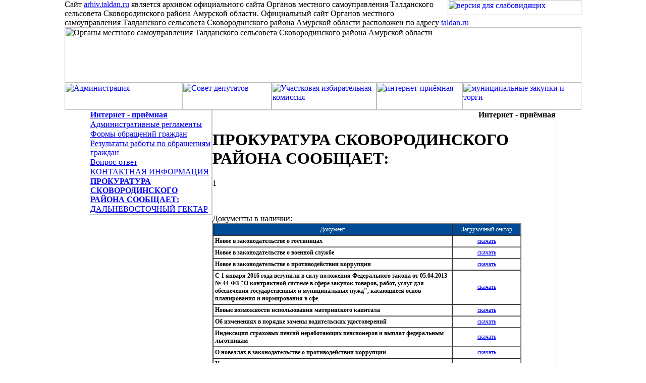

--- FILE ---
content_type: text/html; charset=windows-1251
request_url: http://arhiv.taldan.ru/priemonline_razdel.php?id_blok1_levelpages1=2&blok=priemnaya&razdel=free
body_size: 259485
content:
<HTML>
<HEAD>
<TITLE>ПРОКУРАТУРА   СКОВОРОДИНСКОГО  РАЙОНА   СООБЩАЕТ:.  Органы местного самоуправления Талданского сельсовета Сковородинского района Амурской области</TITLE>
<meta http-equiv="Page-Enter" content="progid:DXImageTransform.Microsoft.Fade(Duration=2)">
<META http-equiv="Content-Type" content="text/html;" charset="windows-1251">
<META name="keywords" content="ПРОКУРАТУРА   СКОВОРОДИНСКОГО  РАЙОНА   СООБЩАЕТ:, Талданский сельсовет, Талданское сельское поселение, Талданское муниципальное образование, Администрация Талданского сельсовета, Совет депутатов Талданского сельсовета, Участковая избирательная комиссия Талданского сельсовета, село Талдан, Сковородинский район, Амурская область, Российская Федерация">
<META name="description" content="ПРОКУРАТУРА   СКОВОРОДИНСКОГО  РАЙОНА   СООБЩАЕТ:. www.taldan.ru - официальный сайт органов местного самоуправления Талданского сельсовета Сковородинского района Амурской области">
  <META name="Robots" content="all">
  <script type="text/javascript">
       (function(d, t, p) {
           var j = d.createElement(t); j.async = true; j.type = "text/javascript";
           j.src = ("https:" == p ? "https:" : "http:") + "//stat.sputnik.ru/cnt.js";
           var s = d.getElementsByTagName(t)[0]; s.parentNode.insertBefore(j, s);
       })(document, "script", document.location.protocol);
    </script>
  <link rel="StyleSheet" href="./css/copylencocss.css" type="text/css" media="screen" />
  <link rel="stylesheet" href="./css/font-awesome.css">
  <!-- слайдер новостей и объявлений -->
  <script src="http://ajax.googleapis.com/ajax/libs/jquery/1.11.0/jquery.min.js"></script>
  <link rel="stylesheet" href="./css/bootstrap.min.css">
  <script src="./js/jquery.bootstrap.newsbox.min.js" type="text/javascript"></script>
  <!-- / слайдер новостей и объявлений -->
  <!-- горизонтальная карусель -->
  <script type="text/javascript" src="./js/hcarusel/jCarouselLite.js"></script>
  <script type="text/javascript">
  $(document).ready(function() {
  $(".gallery").jCarouselLite({
  btnNext: ".go-right",
  btnPrev: ".go-left",
  mouseWheel: true,
  auto: 4000,
  speed: 400,
  vertical: false,
  circular: true,
  visible: 5,
  start: 0,
  scroll: 1
  });
  });
  </script>
  <!-- / горизонтальная карусель -->
  <!-- / просмотр картинок -->
  <script type="text/javascript" src="./js/todo.js"></script>
  <script type="text/javascript">
    todo.onload(function(){
         todo.gallery('gallery');
    });
  </script>
  <!-- / просмотр картинок -->
  <!--  прокрутка вверх-вниз -->
  <script type='text/javascript' src='./js/scrollupdown.js'></script>
  <!--  / прокрутка вверх-вниз -->
  </HEAD>
  <BODY leftpadding="0" toppadding="0" rightpadding="0" bottompadding="0" leftmargin="0" topmargin="0" rightmargin="0" bottommargin="0"
  bgcolor="#FFFFFF" background="./dis/bg.jpg">
  <table border="0" cellpadding="0" cellspacing="0" width="100%" height="100%">
  <tbody>
  <tr>
  <td width="100%" height="194" valign="top" align="left">
  <table border="0" cellpadding="0" cellspacing="0" width="100%" height="194">
  <tbody>
  <tr>
  <td width="50%" height="30" background="./dis/topbg.jpg"></td>
  <td width="1024" height="30" background="./dis/topline.jpg" valign="top" align="left" colspan="5">
  <div align="left" id="copylencotopstyle" class="copylencotopstyle">
  <a href="./test.php"><img src="./dis/nosee.png" align="right" width="265" height="30" alt="версия для слабовидящих" title="версия для слабовидящих" border="0"></a>Сайт <a href='http://arhiv.taldan.ru'>arhiv.taldan.ru</a> является архивом официального сайта Органов местного самоуправления Талданского сельсовета Сковородинского района Амурской области. Официальный сайт Органов местного самоуправления Талданского сельсовета Сковородинского района Амурской области расположен <a name='up'>по</a> адресу <a href='http://taldan.ru' target='_blank'>taldan.ru</a></div>
  </td>
  <td width="50%" height="30" background="./dis/topbg.jpg"></td>
  </tr>
  <tr>
  <td width="50%" height="110" background="./dis/topbg.jpg"></td>
  <td width="1024" height="110" background="./dis/topbg.jpg" valign="top" align="left" colspan="5"><img src="./dis/center.jpg" width="1024" height="110" alt="Органы местного самоуправления Талданского сельсовета Сковородинского района Амурской области" title="Органы местного самоуправления Талданского сельсовета Сковородинского района Амурской области" border="0"></td><td width="50%" height="110" background="./dis/topbg.jpg"></td></tr><tr><td width="50%" height="54" background="./dis/topmenubg.jpg"></td><td width="233" height="54" background="./dis/topbgmenu.jpg" valign="top" align="left"><a href="./contacts.php?blok=adm"><img src="./dis/top_admin_off.jpg" width="233" height="54" alt="Администрация" title="Администрация" border="0"></a></td><td width="177" height="54" background="./dis/topbgmenu.jpg" valign="top" align="left"><a href="./sovet_deputatov.php?blok=sd"><img src="./dis/top_sd_off.jpg" width="177" height="54" alt="Совет депутатов" title="Совет депутатов" border="0"></a></td><td width="208" height="54" background="./dis/topbgmenu.jpg" valign="top" align="left"><a href="./ik.php?blok=ik"><img src="./dis/top_ik_off.jpg" width="208" height="54" alt="Участковая избирательная комиссия" title="Участковая избирательная комиссия" border="0"></a></td><td width="170" height="54" background="./dis/topbgmenu.jpg" valign="top" align="left"><a href="./priemonline.php?blok=priemnaya"><img src="./dis/top_priemonline_on.jpg" width="170" height="54" alt="интернет-приёмная" title="интернет-приёмная" border="0"></a></td><td width="236" height="54" background="./dis/topbgmenu.jpg" valign="top" align="left"><a href="./mzt.php?blok=mzt"><img src="./dis/top_mzt_off.jpg" width="236" height="54" alt="муниципальные закупки и торги"
  title="муниципальные закупки и торги" border="0"></a></td><td width="50%" height="54" background="./dis/topmenubg.jpg"></td>
  </tr></tbody></table>
  </td>
  </tr><!-- меню блока и текст страницы -->
  <tr>
  <td width="100%" height="100%" valign="top" align="left" background="./dis/bg1.jpg">
  <table border="0" cellpadding="0" cellspacing="0" width="100%">
  <tbody>
  <tr>
  <td width="50%"></td>
  <td width="250" valign="top" align="left">
  <div align="left" id="copylencomenustyle" class="copylencomenustyle" style="border: 1px solid #C0C0C0; background-color: #FFFFFF">
  <!-- меню блока -->
  <a href='./priemonline.php?blok=priemnaya'><b>Интернет - приёмная</b></a>  <div align="left" class="copylencoline"><img src="./dis/line.jpg" width="240" height="1" border="0"></div>
  <a href='./admreglaments.php?blok=priemnaya&razdel=admreglaments'>Административные регламенты</a><div align=left class=copylencoline><img src='./dis/line.jpg' width='240' height=1 border=0></div><a href='./forms.php?blok=priemnaya&razdel=forms'>Формы обращений граждан</a><div align=left class=copylencoline><img src='./dis/line.jpg' width='240' height=1 border=0></div><a href='./rezultati_raboti.php?blok=priemnaya&razdel=rezultati_raboti'>Результаты работы по обращениям граждан</a><div align=left class=copylencoline><img src='./dis/line.jpg' width='240' height=1 border=0></div><a href='./voprosotvet.php?blok=priemnaya&razdel=voprosotvet'>Вопрос-ответ</a><div align=left class=copylencoline><img src='./dis/line.jpg' width='240' height=1 border=0></div><a href='./priemonline_razdel.php?id_blok1_levelpages1=1&blok=priemnaya&razdel=free'>КОНТАКТНАЯ  ИНФОРМАЦИЯ</a><div align=left class=copylencoline><img src='./dis/line.jpg' width='240' height=1 border=0></div><a href='./priemonline_razdel.php?id_blok1_levelpages1=2&blok=priemnaya&razdel=free'><b>ПРОКУРАТУРА   СКОВОРОДИНСКОГО  РАЙОНА   СООБЩАЕТ:</b></a><div align=left class=copylencoline><img src='./dis/line.jpg' width='240' height=1 border=0></div><a href='./priemonline_razdel.php?id_blok1_levelpages1=3&blok=priemnaya&razdel=free'>ДАЛЬНЕВОСТОЧНЫЙ  ГЕКТАР</a><div align=left class=copylencoline><img src='./dis/line.jpg' width='240' height=1 border=0></div>  <!-- / меню блока -->
  </div>
  </td><td width="700" valign="top" align="left">
  <div align="left" id="copylencotextstyle" class="copylencotextstyle" style="border: 1px solid #C0C0C0; background-color: #FFFFFF">
  <div align="right" class="copylencoline"><b>Интернет - приёмная</b></div>
  <div align="left" class="copylencoline"><img src="./dis/line.jpg" width="680" height="1" border="0"></div><H1>ПРОКУРАТУРА   СКОВОРОДИНСКОГО  РАЙОНА   СООБЩАЕТ:</H1><p>1</p><br /><br />Документы в наличии:<table border=1
       width=90%
       cellpadding=3
       cellspacing=0
       bordercolorlight=gray
       bordercolordark=white
       style='font-face: Tahoma; font-size: 12'><tr
       valign=top
       align=center
        bgcolor='#004A95'
       style='font-family: Tahoma; font-size: 12; color: #FFFFFF'>
                  <td align=center width=70%>Документ</td>
                  <td align=center width=20%>Загрузочный сектор</td>
                </tr><tr>
              <td><b>Новое в законодательстве о гостиницах</b></td>
              <td align=center><a href='../../files/priemnaya_blokdoclevel1/2015-11-02-1463398263.docx'>скачать</a></td>
            </tr><tr>
              <td><b>Новое в законодательстве о военной службе</b></td>
              <td align=center><a href='../../files/priemnaya_blokdoclevel1/2015-11-02-1626915051.docx'>скачать</a></td>
            </tr><tr>
              <td><b>Новое в законодательстве о противодействии коррупции</b></td>
              <td align=center><a href='../../files/priemnaya_blokdoclevel1/2015-11-02-1280066044.docx'>скачать</a></td>
            </tr><tr>
              <td><b>С 1 января 2016 года вступили в силу положения Федерального закона от 05.04.2013 № 44-ФЗ "О контрактной системе в сфере закупок товаров, работ, услуг для обеспечения государственных и муниципальных нужд", касающиеся основ планирования и нормирования в сфе</b></td>
              <td align=center><a href='../../files/priemnaya_blokdoclevel1/2016-01-19-1238656278.doc'>скачать</a></td>
            </tr><tr>
              <td><b>Новые возможности использования материнского капитала</b></td>
              <td align=center><a href='../../files/priemnaya_blokdoclevel1/2016-02-05-1642658612.docx'>скачать</a></td>
            </tr><tr>
              <td><b>Об изменениях в порядке замены водительских удостоверений</b></td>
              <td align=center><a href='../../files/priemnaya_blokdoclevel1/2016-02-12-1595783904.doc'>скачать</a></td>
            </tr><tr>
              <td><b>Индексация страховых пенсий неработающих пенсионеров и выплат федеральным льготникам</b></td>
              <td align=center><a href='../../files/priemnaya_blokdoclevel1/2016-02-12-910900458.doc'>скачать</a></td>
            </tr><tr>
              <td><b>О новеллах в законодательстве о противодействии коррупции</b></td>
              <td align=center><a href='../../files/priemnaya_blokdoclevel1/2016-02-12-1694381839.doc'>скачать</a></td>
            </tr><tr>
              <td><b>Установлен порядок использования государственным гражданским служащим Российской Федерации ежегодного оплачиваемого отпуска</b></td>
              <td align=center><a href='../../files/priemnaya_blokdoclevel1/2016-02-12-853558128.doc'>скачать</a></td>
            </tr><tr>
              <td><b>Законодательно закреплено положение о сохранении за сотрудником среднего заработка на период приостановления работы из-за задержки зарплаты</b></td>
              <td align=center><a href='../../files/priemnaya_blokdoclevel1/2016-02-12-126928224.doc'>скачать</a></td>
            </tr><tr>
              <td><b>Утверждена Стратегия развития жилищно-коммунального хозяйства в Российской Федерации</b></td>
              <td align=center><a href='../../files/priemnaya_blokdoclevel1/2016-02-12-946303812.doc'>скачать</a></td>
            </tr><tr>
              <td><b>С 15 января 2016 года должники могут быть ограничены в праве управления транспортными средствами</b></td>
              <td align=center><a href='../../files/priemnaya_blokdoclevel1/2016-02-12-1140431224.doc'>скачать</a></td>
            </tr><tr>
              <td><b>информация по выборам для размещения в СМИ в качестве правового просвещения</b></td>
              <td align=center><a href='../../files/priemnaya_blokdoclevel1/2016-09-05-1674058324.doc'>скачать</a></td>
            </tr><tr>
              <td><b>Информация о лесных пожарах</b></td>
              <td align=center><a href='../../files/priemnaya_blokdoclevel1/2016-10-07-302755431.doc'>скачать</a></td>
            </tr><tr>
              <td><b>о всемирном дне детей</b></td>
              <td align=center><a href='../../files/priemnaya_blokdoclevel1/2016-11-07-1453024361.doc'>скачать</a></td>
            </tr><tr>
              <td><b>«22 ноября 2016 года заместитель прокурора Амурской области Бословяк Виктор Ефимович в Сковородинском районе проведет прием граждан»</b></td>
              <td align=center><a href='../../files/priemnaya_blokdoclevel1/2016-11-18-1838696923.doc'>скачать</a></td>
            </tr><tr>
              <td><b>информация "Конфликт интересов"</b></td>
              <td align=center><a href='../../files/priemnaya_blokdoclevel1/2016-12-09-12752479.doc'>скачать</a></td>
            </tr><tr>
              <td><b>противодействие террору</b></td>
              <td align=center><a href='../../files/priemnaya_blokdoclevel1/2016-12-23-1709309311.docx'>скачать</a></td>
            </tr><tr>
              <td><b>ответственность за выжигание травы</b></td>
              <td align=center><a href='../../files/priemnaya_blokdoclevel1/2017-04-05-727523329.docx'>скачать</a></td>
            </tr><tr>
              <td><b>Памятка по ст 285 УК</b></td>
              <td align=center><a href='../../files/priemnaya_blokdoclevel1/2017-05-04-1810828053.docx'>скачать</a></td>
            </tr><tr>
              <td><b>Памятка по пожарам</b></td>
              <td align=center><a href='../../files/priemnaya_blokdoclevel1/2017-05-04-630749479.docx'>скачать</a></td>
            </tr><tr>
              <td><b>«Вопросы раздела между супругами жилья, приобретенного, в том числе и за счет средств материнского капитала»</b></td>
              <td align=center><a href='../../files/priemnaya_blokdoclevel1/2017-05-24-2070532871.docx'>скачать</a></td>
            </tr><tr>
              <td><b>Отличия трудового и гражданского-правового договоров"</b></td>
              <td align=center><a href='../../files/priemnaya_blokdoclevel1/2017-06-14-1837882716.docx'>скачать</a></td>
            </tr><tr>
              <td><b>"Условия получения водительского удостоверения"</b></td>
              <td align=center><a href='../../files/priemnaya_blokdoclevel1/2017-06-14-104388620.docx'>скачать</a></td>
            </tr><tr>
              <td><b>Всероссийский День приема граждан</b></td>
              <td align=center><a href='../../files/priemnaya_blokdoclevel1/2017-12-11-2008806581.doc'>скачать</a></td>
            </tr><tr>
              <td><b>Прием граждан в режиме видеосвязи прокурором Медведевым Р.Ф.</b></td>
              <td align=center><a href='../../files/priemnaya_blokdoclevel1/2018-02-19-644457142.doc'>скачать</a></td>
            </tr><tr>
              <td><b>Прямая линия по вопросам соблюдения прав и интересов несовершеннолетних</b></td>
              <td align=center><a href='../../files/priemnaya_blokdoclevel1/2018-09-26-1483816579.doc'>скачать</a></td>
            </tr><tr>
              <td><b>Всероссийский прием предпринимателей</b></td>
              <td align=center><a href='../../files/priemnaya_blokdoclevel1/2018-09-26-1055457697.doc'>скачать</a></td>
            </tr><tr>
              <td><b>Особый противопожарный режим 2019</b></td>
              <td align=center><a href='../../files/priemnaya_blokdoclevel1/2019-04-18-2123557018.docx'>скачать</a></td>
            </tr><tr>
              <td><b>Что необходимо знать о трудовой книжке</b></td>
              <td align=center><a href='../../files/priemnaya_blokdoclevel1/2019-08-09-931698808.jpg'>скачать</a></td>
            </tr><tr>
              <td><b>Разъяснение законодательства о противодействии коррупции</b></td>
              <td align=center><a href='../../files/priemnaya_blokdoclevel1/2019-08-09-966582548.jpg'>скачать</a></td>
            </tr><tr>
              <td><b>Об ответственности за незаконное возделывание (культивирование) наркосодержащих растений</b></td>
              <td align=center><a href='../../files/priemnaya_blokdoclevel1/2019-08-14-43781771.docx'>скачать</a></td>
            </tr><tr>
              <td><b>Изменение в законодательстве об обязательном страховании гражданской ответственности владельцев транспортных средств</b></td>
              <td align=center><a href='../../files/priemnaya_blokdoclevel1/2019-08-14-729791316.docx'>скачать</a></td>
            </tr><tr>
              <td><b>Личный прием жителей Русланом Медведевым 22.08.2019</b></td>
              <td align=center><a href='../../files/priemnaya_blokdoclevel1/2019-08-16-2007529257.docx'>скачать</a></td>
            </tr><tr>
              <td><b>О недопустимости осуществления экстремистской деятельности.</b></td>
              <td align=center><a href='../../files/priemnaya_blokdoclevel1/2019-09-11-1059571192.docx'>скачать</a></td>
            </tr><tr>
              <td><b>Ответственность за жестокое обращение с животными</b></td>
              <td align=center><a href='../../files/priemnaya_blokdoclevel1/2019-11-05-1337443283.docx'>скачать</a></td>
            </tr><tr>
              <td><b>Защита детей</b></td>
              <td align=center><a href='../../files/priemnaya_blokdoclevel1/2019-11-11-1476710125.docx'>скачать</a></td>
            </tr><tr>
              <td><b>Порядок восстановления в родительских правах</b></td>
              <td align=center><a href='../../files/priemnaya_blokdoclevel1/2019-11-12-847487357.docx'>скачать</a></td>
            </tr><tr>
              <td><b>Подтвердить право на льготные лекарства и санаторное лечение теперь можно через личный кабинет</b></td>
              <td align=center><a href='../../files/priemnaya_blokdoclevel1/2019-11-12-169476543.docx'>скачать</a></td>
            </tr><tr>
              <td><b>Правовая основа противодействия коррупции</b></td>
              <td align=center><a href='../../files/priemnaya_blokdoclevel1/2019-11-14-262531428.docx'>скачать</a></td>
            </tr><tr>
              <td><b>Защита детей от информации, причиняющей вред их здоровью.</b></td>
              <td align=center><a href='../../files/priemnaya_blokdoclevel1/2019-11-25-478799841.docx'>скачать</a></td>
            </tr><tr>
              <td><b>Ответственность за экстремизм и терроризм</b></td>
              <td align=center><a href='../../files/priemnaya_blokdoclevel1/2019-11-25-149593961.docx'>скачать</a></td>
            </tr></table><br /><br />  <!-- / текст страницы -->
  </div>
  </td>
  <td width="50%"></td>
  </tr>
  </tbody>
  </table>
  </td>
  </tr><!-- / меню блока и текст страницы --><!-- информация по ГО и ЧС -->
  <tr>
            <td width="100%" valign="top" align="left" background="./dis/bg1.jpg">
            <table border="0" cellpadding="0" cellspacing="0" width="100%">
            <tbody>
            <tr>
            <td width="50%"></td>
            <td width="950"><div class="panel panel-default"><div class="panel-heading">Информация по гражданской обороне и чрезвычайным ситуациям</div><div class="panel-body"><ul class="goishcslider"><li class="news-item"><table width="910" cellpadding="4"><tr><td width=80><a href='./go_i_chs_str.php?id_page=99&razdel=go_i_chs'><img src='./dis/goichsicon.png'
                               alt=Об установлении 11.10.2019 года особого противопожарного режима title=Об установлении 11.10.2019 года особого противопожарного режима border=0 align=left
                               width=60 height=60 vspace=5 hspace=5></a></td><td id=stranica><font color='#D70000'><small>11&nbsp;октября&nbsp;2019&nbsp;года</small></font>&nbsp;|&nbsp;<a href='./go_i_chs_str.php?id_page=99&razdel=go_i_chs'>Об установлении 11.10.2019 года особого противопожарного режима</a></td></tr></table></li><li class="news-item"><table width="910" cellpadding="4"><tr><td width=80><a href='./go_i_chs_str.php?id_page=90&razdel=go_i_chs'><img src='./dis/goichsicon.png'
                               alt=О подготовке и содержании  в готовности необходимых сил  и средств для защиты населения  и территории муниципального  образования Талданский сельсовет  от чрезвычайных ситуаций  природного и техногенного характера title=О подготовке и содержании  в готовности необходимых сил  и средств для защиты населения  и территории муниципального  образования Талданский сельсовет  от чрезвычайных ситуаций  природного и техногенного характера border=0 align=left
                               width=60 height=60 vspace=5 hspace=5></a></td><td id=stranica><font color='#D70000'><small>16&nbsp;августа&nbsp;2019&nbsp;года</small></font>&nbsp;|&nbsp;<a href='./go_i_chs_str.php?id_page=90&razdel=go_i_chs'>О подготовке и содержании  в готовности необходимых сил  и средств для защиты населения  и территории муниципального  образования Талданский сельсовет  от чрезвычайных ситуаций  природного и техногенного характера</a></td></tr></table></li><li class="news-item"><table width="910" cellpadding="4"><tr><td width=80><a href='./go_i_chs_str.php?id_page=91&razdel=go_i_chs'><img src='./dis/goichsicon.png'
                               alt=«Об утверждении положения о  звене Талданского сельсовета предупреждения и ликвидации чрезвычайных ситуаций Амурской территориальной подсистемы единой государственной системы предупреждения и ликвидации чрезвычайных ситуаций на территории села Талдан» title=«Об утверждении положения о  звене Талданского сельсовета предупреждения и ликвидации чрезвычайных ситуаций Амурской территориальной подсистемы единой государственной системы предупреждения и ликвидации чрезвычайных ситуаций на территории села Талдан» border=0 align=left
                               width=60 height=60 vspace=5 hspace=5></a></td><td id=stranica><font color='#D70000'><small>16&nbsp;августа&nbsp;2019&nbsp;года</small></font>&nbsp;|&nbsp;<a href='./go_i_chs_str.php?id_page=91&razdel=go_i_chs'>«Об утверждении положения о  звене Талданского сельсовета предупреждения и ликвидации чрезвычайных ситуаций Амурской территориальной подсистемы единой государственной системы предупреждения и ликвидации чрезвычайных ситуаций на территории села Талдан»</a></td></tr></table></li><li class="news-item"><table width="910" cellpadding="4"><tr><td width=80><a href='./go_i_chs_str.php?id_page=92&razdel=go_i_chs'><img src='./dis/goichsicon.png'
                               alt=Об утверждении порядка своевременного  оповещения и информирования населения муниципального образования Талданский сельсовет об опасностях, возникающих при военных конфликтах или вследствие  этих конфликтов, а также при чрезвычайных  ситуациях природного  title=Об утверждении порядка своевременного  оповещения и информирования населения муниципального образования Талданский сельсовет об опасностях, возникающих при военных конфликтах или вследствие  этих конфликтов, а также при чрезвычайных  ситуациях природного  border=0 align=left
                               width=60 height=60 vspace=5 hspace=5></a></td><td id=stranica><font color='#D70000'><small>16&nbsp;августа&nbsp;2019&nbsp;года</small></font>&nbsp;|&nbsp;<a href='./go_i_chs_str.php?id_page=92&razdel=go_i_chs'>Об утверждении порядка своевременного  оповещения и информирования населения муниципального образования Талданский сельсовет об опасностях, возникающих при военных конфликтах или вследствие  этих конфликтов, а также при чрезвычайных  ситуациях природного </a></td></tr></table></li><li class="news-item"><table width="910" cellpadding="4"><tr><td width=80><a href='./go_i_chs_str.php?id_page=93&razdel=go_i_chs'><img src='./dis/goichsicon.png'
                               alt= Об утверждении положения  об эвакуации населения, материальных и культурных ценностей  в чрезвычайных ситуациях  муниципального характера title= Об утверждении положения  об эвакуации населения, материальных и культурных ценностей  в чрезвычайных ситуациях  муниципального характера border=0 align=left
                               width=60 height=60 vspace=5 hspace=5></a></td><td id=stranica><font color='#D70000'><small>16&nbsp;августа&nbsp;2019&nbsp;года</small></font>&nbsp;|&nbsp;<a href='./go_i_chs_str.php?id_page=93&razdel=go_i_chs'> Об утверждении положения  об эвакуации населения, материальных и культурных ценностей  в чрезвычайных ситуациях  муниципального характера</a></td></tr></table></li><li class="news-item"><table width="910" cellpadding="4"><tr><td width=80><a href='./go_i_chs_str.php?id_page=94&razdel=go_i_chs'><img src='./dis/goichsicon.png'
                               alt=Об организации обучения населения способами защиты и действия  чрезвычайных ситуациях title=Об организации обучения населения способами защиты и действия  чрезвычайных ситуациях border=0 align=left
                               width=60 height=60 vspace=5 hspace=5></a></td><td id=stranica><font color='#D70000'><small>16&nbsp;августа&nbsp;2019&nbsp;года</small></font>&nbsp;|&nbsp;<a href='./go_i_chs_str.php?id_page=94&razdel=go_i_chs'>Об организации обучения населения способами защиты и действия  чрезвычайных ситуациях</a></td></tr></table></li><li class="news-item"><table width="910" cellpadding="4"><tr><td width=80><a href='./go_i_chs_str.php?id_page=95&razdel=go_i_chs'><img src='./dis/goichsicon.png'
                               alt=Об устойчивости функционирования организаций,  предприятий и учреждений в чрезвычайных  ситуациях муниципального характера title=Об устойчивости функционирования организаций,  предприятий и учреждений в чрезвычайных  ситуациях муниципального характера border=0 align=left
                               width=60 height=60 vspace=5 hspace=5></a></td><td id=stranica><font color='#D70000'><small>16&nbsp;августа&nbsp;2019&nbsp;года</small></font>&nbsp;|&nbsp;<a href='./go_i_chs_str.php?id_page=95&razdel=go_i_chs'>Об устойчивости функционирования организаций,  предприятий и учреждений в чрезвычайных  ситуациях муниципального характера</a></td></tr></table></li><li class="news-item"><table width="910" cellpadding="4"><tr><td width=80><a href='./go_i_chs_str.php?id_page=96&razdel=go_i_chs'><img src='./dis/goichsicon.png'
                               alt=Об утверждении порядка создания, хранения,  использования и восполнения резерва  материальных ресурсов для ликвидации чрезвычайных ситуаций природного  и техногенного характера title=Об утверждении порядка создания, хранения,  использования и восполнения резерва  материальных ресурсов для ликвидации чрезвычайных ситуаций природного  и техногенного характера border=0 align=left
                               width=60 height=60 vspace=5 hspace=5></a></td><td id=stranica><font color='#D70000'><small>16&nbsp;августа&nbsp;2019&nbsp;года</small></font>&nbsp;|&nbsp;<a href='./go_i_chs_str.php?id_page=96&razdel=go_i_chs'>Об утверждении порядка создания, хранения,  использования и восполнения резерва  материальных ресурсов для ликвидации чрезвычайных ситуаций природного  и техногенного характера</a></td></tr></table></li><li class="news-item"><table width="910" cellpadding="4"><tr><td width=80><a href='./go_i_chs_str.php?id_page=97&razdel=go_i_chs'><img src='./dis/goichsicon.png'
                               alt=Об утверждении положения о единой дежурно-диспетчерской службе  муниципального образования title=Об утверждении положения о единой дежурно-диспетчерской службе  муниципального образования border=0 align=left
                               width=60 height=60 vspace=5 hspace=5></a></td><td id=stranica><font color='#D70000'><small>16&nbsp;августа&nbsp;2019&nbsp;года</small></font>&nbsp;|&nbsp;<a href='./go_i_chs_str.php?id_page=97&razdel=go_i_chs'>Об утверждении положения о единой дежурно-диспетчерской службе  муниципального образования</a></td></tr></table></li><li class="news-item"><table width="910" cellpadding="4"><tr><td width=80><a href='./go_i_chs_str.php?id_page=98&razdel=go_i_chs'><img src='./dis/goichsicon.png'
                               alt=Об отмене особого противопожарного   режима на территории муниципального образования Талданский сельсовет. title=Об отмене особого противопожарного   режима на территории муниципального образования Талданский сельсовет. border=0 align=left
                               width=60 height=60 vspace=5 hspace=5></a></td><td id=stranica><font color='#D70000'><small>01&nbsp;августа&nbsp;2019&nbsp;года</small></font>&nbsp;|&nbsp;<a href='./go_i_chs_str.php?id_page=98&razdel=go_i_chs'>Об отмене особого противопожарного   режима на территории муниципального образования Талданский сельсовет.</a></td></tr></table></li><li class="news-item"><table width="910" cellpadding="4"><tr><td width=80><a href='./go_i_chs_str.php?id_page=89&razdel=go_i_chs'><img src='./dis/goichsicon.png'
                               alt=Особый противопожарный режим title=Особый противопожарный режим border=0 align=left
                               width=60 height=60 vspace=5 hspace=5></a></td><td id=stranica><font color='#D70000'><small>12&nbsp;апреля&nbsp;2019&nbsp;года</small></font>&nbsp;|&nbsp;<a href='./go_i_chs_str.php?id_page=89&razdel=go_i_chs'>Особый противопожарный режим</a></td></tr></table></li><li class="news-item"><table width="910" cellpadding="4"><tr><td width=80><a href='./go_i_chs_str.php?id_page=88&razdel=go_i_chs'><img src='./dis/goichsicon.png'
                               alt=Пожароопасный сезон 2019 title=Пожароопасный сезон 2019 border=0 align=left
                               width=60 height=60 vspace=5 hspace=5></a></td><td id=stranica><font color='#D70000'><small>10&nbsp;апреля&nbsp;2019&nbsp;года</small></font>&nbsp;|&nbsp;<a href='./go_i_chs_str.php?id_page=88&razdel=go_i_chs'>Пожароопасный сезон 2019</a></td></tr></table></li><li class="news-item"><table width="910" cellpadding="4"><tr><td width=80><a href='./go_i_chs_str.php?id_page=87&razdel=go_i_chs'><img src='./dis/goichsicon.png'
                               alt=Памятки по ПБ title=Памятки по ПБ border=0 align=left
                               width=60 height=60 vspace=5 hspace=5></a></td><td id=stranica><font color='#D70000'><small>03&nbsp;апреля&nbsp;2019&nbsp;года</small></font>&nbsp;|&nbsp;<a href='./go_i_chs_str.php?id_page=87&razdel=go_i_chs'>Памятки по ПБ</a></td></tr></table></li><li class="news-item"><table width="910" cellpadding="4"><tr><td width=80><a href='./go_i_chs_str.php?id_page=85&razdel=go_i_chs'><img src='./dis/goichsicon.png'
                               alt=Пожарная безопасность в быту. title=Пожарная безопасность в быту. border=0 align=left
                               width=60 height=60 vspace=5 hspace=5></a></td><td id=stranica><font color='#D70000'><small>16&nbsp;января&nbsp;2019&nbsp;года</small></font>&nbsp;|&nbsp;<a href='./go_i_chs_str.php?id_page=85&razdel=go_i_chs'>Пожарная безопасность в быту.</a></td></tr></table></li><li class="news-item"><table width="910" cellpadding="4"><tr><td width=80><a href='./go_i_chs_str.php?id_page=83&razdel=go_i_chs'><img src='./dis/goichsicon.png'
                               alt=Пожарная безопасность. Новый год!!! title=Пожарная безопасность. Новый год!!! border=0 align=left
                               width=60 height=60 vspace=5 hspace=5></a></td><td id=stranica><font color='#D70000'><small>24&nbsp;декабря&nbsp;2018&nbsp;года</small></font>&nbsp;|&nbsp;<a href='./go_i_chs_str.php?id_page=83&razdel=go_i_chs'>Пожарная безопасность. Новый год!!!</a></td></tr></table></li><li class="news-item"><table width="910" cellpadding="4"><tr><td width=80><a href='./go_i_chs_str.php?id_page=84&razdel=go_i_chs'><img src='./dis/goichsicon.png'
                               alt=Требования при использовании пиротехники title=Требования при использовании пиротехники border=0 align=left
                               width=60 height=60 vspace=5 hspace=5></a></td><td id=stranica><font color='#D70000'><small>24&nbsp;декабря&nbsp;2018&nbsp;года</small></font>&nbsp;|&nbsp;<a href='./go_i_chs_str.php?id_page=84&razdel=go_i_chs'>Требования при использовании пиротехники</a></td></tr></table></li><li class="news-item"><table width="910" cellpadding="4"><tr><td width=80><a href='./go_i_chs_str.php?id_page=82&razdel=go_i_chs'><img src='./dis/goichsicon.png'
                               alt=Внимание! Уважаемые жители села Талдан! title=Внимание! Уважаемые жители села Талдан! border=0 align=left
                               width=60 height=60 vspace=5 hspace=5></a></td><td id=stranica><font color='#D70000'><small>13&nbsp;февраля&nbsp;2018&nbsp;года</small></font>&nbsp;|&nbsp;<a href='./go_i_chs_str.php?id_page=82&razdel=go_i_chs'>Внимание! Уважаемые жители села Талдан!</a></td></tr></table></li><li class="news-item"><table width="910" cellpadding="4"><tr><td width=80><a href='./go_i_chs_str.php?id_page=81&razdel=go_i_chs'><img src='./dis/goichsicon.png'
                               alt=ОСТОРОЖНО!!!  МОРОЗЫ!!! title=ОСТОРОЖНО!!!  МОРОЗЫ!!! border=0 align=left
                               width=60 height=60 vspace=5 hspace=5></a></td><td id=stranica><font color='#D70000'><small>24&nbsp;января&nbsp;2018&nbsp;года</small></font>&nbsp;|&nbsp;<a href='./go_i_chs_str.php?id_page=81&razdel=go_i_chs'>ОСТОРОЖНО!!!  МОРОЗЫ!!!</a></td></tr></table></li><li class="news-item"><table width="910" cellpadding="4"><tr><td width=80><a href='./go_i_chs_str.php?id_page=80&razdel=go_i_chs'><img src='./dis/goichsicon.png'
                               alt=внимание непогода!!! title=внимание непогода!!! border=0 align=left
                               width=60 height=60 vspace=5 hspace=5></a></td><td id=stranica><font color='#D70000'><small>07&nbsp;ноября&nbsp;2017&nbsp;года</small></font>&nbsp;|&nbsp;<a href='./go_i_chs_str.php?id_page=80&razdel=go_i_chs'>внимание непогода!!!</a></td></tr></table></li><li class="news-item"><table width="910" cellpadding="4"><tr><td width=80><a href='./go_i_chs_str.php?id_page=79&razdel=go_i_chs'><img src='./dis/goichsicon.png'
                               alt=Внимание  непогода!!! title=Внимание  непогода!!! border=0 align=left
                               width=60 height=60 vspace=5 hspace=5></a></td><td id=stranica><font color='#D70000'><small>27&nbsp;октября&nbsp;2017&nbsp;года</small></font>&nbsp;|&nbsp;<a href='./go_i_chs_str.php?id_page=79&razdel=go_i_chs'>Внимание  непогода!!!</a></td></tr></table></li><li class="news-item"><table width="910" cellpadding="4"><tr><td width=80><a href='./go_i_chs_str.php?id_page=78&razdel=go_i_chs'><img src='./dis/goichsicon.png'
                               alt=Ухудшение погодных условий! title=Ухудшение погодных условий! border=0 align=left
                               width=60 height=60 vspace=5 hspace=5></a></td><td id=stranica><font color='#D70000'><small>25&nbsp;сентября&nbsp;2017&nbsp;года</small></font>&nbsp;|&nbsp;<a href='./go_i_chs_str.php?id_page=78&razdel=go_i_chs'>Ухудшение погодных условий!</a></td></tr></table></li><li class="news-item"><table width="910" cellpadding="4"><tr><td width=80><a href='./go_i_chs_str.php?id_page=76&razdel=go_i_chs'><img src='./dis/goichsicon.png'
                               alt=ВНИМАНИЕ!!! title=ВНИМАНИЕ!!! border=0 align=left
                               width=60 height=60 vspace=5 hspace=5></a></td><td id=stranica><font color='#D70000'><small>22&nbsp;сентября&nbsp;2017&nbsp;года</small></font>&nbsp;|&nbsp;<a href='./go_i_chs_str.php?id_page=76&razdel=go_i_chs'>ВНИМАНИЕ!!!</a></td></tr></table></li><li class="news-item"><table width="910" cellpadding="4"><tr><td width=80><a href='./go_i_chs_str.php?id_page=77&razdel=go_i_chs'><img src='./dis/goichsicon.png'
                               alt=Ухудшение погодных условий! title=Ухудшение погодных условий! border=0 align=left
                               width=60 height=60 vspace=5 hspace=5></a></td><td id=stranica><font color='#D70000'><small>22&nbsp;сентября&nbsp;2017&nbsp;года</small></font>&nbsp;|&nbsp;<a href='./go_i_chs_str.php?id_page=77&razdel=go_i_chs'>Ухудшение погодных условий!</a></td></tr></table></li><li class="news-item"><table width="910" cellpadding="4"><tr><td width=80><a href='./go_i_chs_str.php?id_page=75&razdel=go_i_chs'><img src='./dis/goichsicon.png'
                               alt=ВНИМАНИЕ  ЖИТЕЛЯМ  СЕЛА  ТАЛДАН  !!! title=ВНИМАНИЕ  ЖИТЕЛЯМ  СЕЛА  ТАЛДАН  !!! border=0 align=left
                               width=60 height=60 vspace=5 hspace=5></a></td><td id=stranica><font color='#D70000'><small>16&nbsp;июня&nbsp;2017&nbsp;года</small></font>&nbsp;|&nbsp;<a href='./go_i_chs_str.php?id_page=75&razdel=go_i_chs'>ВНИМАНИЕ  ЖИТЕЛЯМ  СЕЛА  ТАЛДАН  !!!</a></td></tr></table></li><li class="news-item"><table width="910" cellpadding="4"><tr><td width=80><a href='./go_i_chs_str.php?id_page=74&razdel=go_i_chs'><img src='./dis/goichsicon.png'
                               alt=Ухудшение погодных условий! title=Ухудшение погодных условий! border=0 align=left
                               width=60 height=60 vspace=5 hspace=5></a></td><td id=stranica><font color='#D70000'><small>05&nbsp;мая&nbsp;2017&nbsp;года</small></font>&nbsp;|&nbsp;<a href='./go_i_chs_str.php?id_page=74&razdel=go_i_chs'>Ухудшение погодных условий!</a></td></tr></table></li><li class="news-item"><table width="910" cellpadding="4"><tr><td width=80><a href='./go_i_chs_str.php?id_page=73&razdel=go_i_chs'><img src='./dis/goichsicon.png'
                               alt=Внимание жителей села Талдан! title=Внимание жителей села Талдан! border=0 align=left
                               width=60 height=60 vspace=5 hspace=5></a></td><td id=stranica><font color='#D70000'><small>31&nbsp;марта&nbsp;2017&nbsp;года</small></font>&nbsp;|&nbsp;<a href='./go_i_chs_str.php?id_page=73&razdel=go_i_chs'>Внимание жителей села Талдан!</a></td></tr></table></li><li class="news-item"><table width="910" cellpadding="4"><tr><td width=80><a href='./go_i_chs_str.php?id_page=72&razdel=go_i_chs'><img src='./dis/goichsicon.png'
                               alt=Внимание жителей села Талдан! title=Внимание жителей села Талдан! border=0 align=left
                               width=60 height=60 vspace=5 hspace=5></a></td><td id=stranica><font color='#D70000'><small>28&nbsp;ноября&nbsp;2016&nbsp;года</small></font>&nbsp;|&nbsp;<a href='./go_i_chs_str.php?id_page=72&razdel=go_i_chs'>Внимание жителей села Талдан!</a></td></tr></table></li><li class="news-item"><table width="910" cellpadding="4"><tr><td width=80><a href='./go_i_chs_str.php?id_page=71&razdel=go_i_chs'><img src='./dis/goichsicon.png'
                               alt=Еще раз о ПОЖАРНОЙ  БЕЗОПАСНОСТИ ! title=Еще раз о ПОЖАРНОЙ  БЕЗОПАСНОСТИ ! border=0 align=left
                               width=60 height=60 vspace=5 hspace=5></a></td><td id=stranica><font color='#D70000'><small>22&nbsp;ноября&nbsp;2016&nbsp;года</small></font>&nbsp;|&nbsp;<a href='./go_i_chs_str.php?id_page=71&razdel=go_i_chs'>Еще раз о ПОЖАРНОЙ  БЕЗОПАСНОСТИ !</a></td></tr></table></li><li class="news-item"><table width="910" cellpadding="4"><tr><td width=80><a href='./go_i_chs_str.php?id_page=70&razdel=go_i_chs'><img src='./dis/goichsicon.png'
                               alt=ВНИМАНИЕ!!! НЕПОГОДА!!! title=ВНИМАНИЕ!!! НЕПОГОДА!!! border=0 align=left
                               width=60 height=60 vspace=5 hspace=5></a></td><td id=stranica><font color='#D70000'><small>10&nbsp;ноября&nbsp;2016&nbsp;года</small></font>&nbsp;|&nbsp;<a href='./go_i_chs_str.php?id_page=70&razdel=go_i_chs'>ВНИМАНИЕ!!! НЕПОГОДА!!!</a></td></tr></table></li><li class="news-item"><table width="910" cellpadding="4"><tr><td width=80><a href='./go_i_chs_str.php?id_page=69&razdel=go_i_chs'><img src='./dis/goichsicon.png'
                               alt=Внимание жителей села Талдан! title=Внимание жителей села Талдан! border=0 align=left
                               width=60 height=60 vspace=5 hspace=5></a></td><td id=stranica><font color='#D70000'><small>08&nbsp;августа&nbsp;2016&nbsp;года</small></font>&nbsp;|&nbsp;<a href='./go_i_chs_str.php?id_page=69&razdel=go_i_chs'>Внимание жителей села Талдан!</a></td></tr></table></li><li class="news-item"><table width="910" cellpadding="4"><tr><td width=80><a href='./go_i_chs_str.php?id_page=68&razdel=go_i_chs'><img src='./dis/goichsicon.png'
                               alt=Внимание жителей села Талдан! title=Внимание жителей села Талдан! border=0 align=left
                               width=60 height=60 vspace=5 hspace=5></a></td><td id=stranica><font color='#D70000'><small>09&nbsp;июля&nbsp;2016&nbsp;года</small></font>&nbsp;|&nbsp;<a href='./go_i_chs_str.php?id_page=68&razdel=go_i_chs'>Внимание жителей села Талдан!</a></td></tr></table></li><li class="news-item"><table width="910" cellpadding="4"><tr><td width=80><a href='./go_i_chs_str.php?id_page=67&razdel=go_i_chs'><img src='./dis/goichsicon.png'
                               alt=Внимание жителей села Талдан! title=Внимание жителей села Талдан! border=0 align=left
                               width=60 height=60 vspace=5 hspace=5></a></td><td id=stranica><font color='#D70000'><small>15&nbsp;июня&nbsp;2016&nbsp;года</small></font>&nbsp;|&nbsp;<a href='./go_i_chs_str.php?id_page=67&razdel=go_i_chs'>Внимание жителей села Талдан!</a></td></tr></table></li><li class="news-item"><table width="910" cellpadding="4"><tr><td width=80><a href='./go_i_chs_str.php?id_page=66&razdel=go_i_chs'><img src='./dis/goichsicon.png'
                               alt=Внимание жителей села Талдан! title=Внимание жителей села Талдан! border=0 align=left
                               width=60 height=60 vspace=5 hspace=5></a></td><td id=stranica><font color='#D70000'><small>04&nbsp;июня&nbsp;2016&nbsp;года</small></font>&nbsp;|&nbsp;<a href='./go_i_chs_str.php?id_page=66&razdel=go_i_chs'>Внимание жителей села Талдан!</a></td></tr></table></li><li class="news-item"><table width="910" cellpadding="4"><tr><td width=80><a href='./go_i_chs_str.php?id_page=65&razdel=go_i_chs'><img src='./dis/goichsicon.png'
                               alt=Внимание жителей села Талдан! title=Внимание жителей села Талдан! border=0 align=left
                               width=60 height=60 vspace=5 hspace=5></a></td><td id=stranica><font color='#D70000'><small>26&nbsp;мая&nbsp;2016&nbsp;года</small></font>&nbsp;|&nbsp;<a href='./go_i_chs_str.php?id_page=65&razdel=go_i_chs'>Внимание жителей села Талдан!</a></td></tr></table></li><li class="news-item"><table width="910" cellpadding="4"><tr><td width=80><a href='./go_i_chs_str.php?id_page=64&razdel=go_i_chs'><img src='./dis/goichsicon.png'
                               alt=Внимание всем жителям села Талдан !!! title=Внимание всем жителям села Талдан !!! border=0 align=left
                               width=60 height=60 vspace=5 hspace=5></a></td><td id=stranica><font color='#D70000'><small>11&nbsp;мая&nbsp;2016&nbsp;года</small></font>&nbsp;|&nbsp;<a href='./go_i_chs_str.php?id_page=64&razdel=go_i_chs'>Внимание всем жителям села Талдан !!!</a></td></tr></table></li><li class="news-item"><table width="910" cellpadding="4"><tr><td width=80><a href='./go_i_chs_str.php?id_page=63&razdel=go_i_chs'><img src='./dis/goichsicon.png'
                               alt=ПРОТИВОПОЖАРНЫЙ  РЕЖИМ title=ПРОТИВОПОЖАРНЫЙ  РЕЖИМ border=0 align=left
                               width=60 height=60 vspace=5 hspace=5></a></td><td id=stranica><font color='#D70000'><small>20&nbsp;апреля&nbsp;2016&nbsp;года</small></font>&nbsp;|&nbsp;<a href='./go_i_chs_str.php?id_page=63&razdel=go_i_chs'>ПРОТИВОПОЖАРНЫЙ  РЕЖИМ</a></td></tr></table></li><li class="news-item"><table width="910" cellpadding="4"><tr><td width=80><a href='./go_i_chs_str.php?id_page=62&razdel=go_i_chs'><img src='./dis/goichsicon.png'
                               alt=Внимание!   НЕПОГОДА!!! title=Внимание!   НЕПОГОДА!!! border=0 align=left
                               width=60 height=60 vspace=5 hspace=5></a></td><td id=stranica><font color='#D70000'><small>29&nbsp;марта&nbsp;2016&nbsp;года</small></font>&nbsp;|&nbsp;<a href='./go_i_chs_str.php?id_page=62&razdel=go_i_chs'>Внимание!   НЕПОГОДА!!!</a></td></tr></table></li><li class="news-item"><table width="910" cellpadding="4"><tr><td width=80><a href='./go_i_chs_str.php?id_page=61&razdel=go_i_chs'><img src='./dis/goichsicon.png'
                               alt=Внимание! НЕПОГОДА!!!  title=Внимание! НЕПОГОДА!!!  border=0 align=left
                               width=60 height=60 vspace=5 hspace=5></a></td><td id=stranica><font color='#D70000'><small>11&nbsp;марта&nbsp;2016&nbsp;года</small></font>&nbsp;|&nbsp;<a href='./go_i_chs_str.php?id_page=61&razdel=go_i_chs'>Внимание! НЕПОГОДА!!! </a></td></tr></table></li><li class="news-item"><table width="910" cellpadding="4"><tr><td width=80><a href='./go_i_chs_str.php?id_page=60&razdel=go_i_chs'><img src='./dis/goichsicon.png'
                               alt=Внимание! НЕПОГОДА!!!  title=Внимание! НЕПОГОДА!!!  border=0 align=left
                               width=60 height=60 vspace=5 hspace=5></a></td><td id=stranica><font color='#D70000'><small>04&nbsp;марта&nbsp;2016&nbsp;года</small></font>&nbsp;|&nbsp;<a href='./go_i_chs_str.php?id_page=60&razdel=go_i_chs'>Внимание! НЕПОГОДА!!! </a></td></tr></table></li><li class="news-item"><table width="910" cellpadding="4"><tr><td width=80><a href='./go_i_chs_str.php?id_page=59&razdel=go_i_chs'><img src='./dis/goichsicon.png'
                               alt=Внимание! НЕПОГОДА!!!  title=Внимание! НЕПОГОДА!!!  border=0 align=left
                               width=60 height=60 vspace=5 hspace=5></a></td><td id=stranica><font color='#D70000'><small>03&nbsp;декабря&nbsp;2015&nbsp;года</small></font>&nbsp;|&nbsp;<a href='./go_i_chs_str.php?id_page=59&razdel=go_i_chs'>Внимание! НЕПОГОДА!!! </a></td></tr></table></li><li class="news-item"><table width="910" cellpadding="4"><tr><td width=80><a href='./go_i_chs_str.php?id_page=58&razdel=go_i_chs'><img src='./dis/goichsicon.png'
                               alt=Внимание! НЕПОГОДА!!!  title=Внимание! НЕПОГОДА!!!  border=0 align=left
                               width=60 height=60 vspace=5 hspace=5></a></td><td id=stranica><font color='#D70000'><small>12&nbsp;ноября&nbsp;2015&nbsp;года</small></font>&nbsp;|&nbsp;<a href='./go_i_chs_str.php?id_page=58&razdel=go_i_chs'>Внимание! НЕПОГОДА!!! </a></td></tr></table></li><li class="news-item"><table width="910" cellpadding="4"><tr><td width=80><a href='./go_i_chs_str.php?id_page=57&razdel=go_i_chs'><img src='./dis/goichsicon.png'
                               alt=Внимание! НЕПОГОДА!!!  title=Внимание! НЕПОГОДА!!!  border=0 align=left
                               width=60 height=60 vspace=5 hspace=5></a></td><td id=stranica><font color='#D70000'><small>23&nbsp;октября&nbsp;2015&nbsp;года</small></font>&nbsp;|&nbsp;<a href='./go_i_chs_str.php?id_page=57&razdel=go_i_chs'>Внимание! НЕПОГОДА!!! </a></td></tr></table></li><li class="news-item"><table width="910" cellpadding="4"><tr><td width=80><a href='./go_i_chs_str.php?id_page=56&razdel=go_i_chs'><img src='./dis/goichsicon.png'
                               alt=опять НЕПОГОДА! title=опять НЕПОГОДА! border=0 align=left
                               width=60 height=60 vspace=5 hspace=5></a></td><td id=stranica><font color='#D70000'><small>07&nbsp;октября&nbsp;2015&nbsp;года</small></font>&nbsp;|&nbsp;<a href='./go_i_chs_str.php?id_page=56&razdel=go_i_chs'>опять НЕПОГОДА!</a></td></tr></table></li><li class="news-item"><table width="910" cellpadding="4"><tr><td width=80><a href='./go_i_chs_str.php?id_page=55&razdel=go_i_chs'><img src='./dis/goichsicon.png'
                               alt=непогода! title=непогода! border=0 align=left
                               width=60 height=60 vspace=5 hspace=5></a></td><td id=stranica><font color='#D70000'><small>30&nbsp;сентября&nbsp;2015&nbsp;года</small></font>&nbsp;|&nbsp;<a href='./go_i_chs_str.php?id_page=55&razdel=go_i_chs'>непогода!</a></td></tr></table></li><li class="news-item"><table width="910" cellpadding="4"><tr><td width=80><a href='./go_i_chs_str.php?id_page=54&razdel=go_i_chs'><img src='./dis/goichsicon.png'
                               alt=Внимание! Ухудшение погоды! title=Внимание! Ухудшение погоды! border=0 align=left
                               width=60 height=60 vspace=5 hspace=5></a></td><td id=stranica><font color='#D70000'><small>13&nbsp;августа&nbsp;2015&nbsp;года</small></font>&nbsp;|&nbsp;<a href='./go_i_chs_str.php?id_page=54&razdel=go_i_chs'>Внимание! Ухудшение погоды!</a></td></tr></table></li><li class="news-item"><table width="910" cellpadding="4"><tr><td width=80><a href='./go_i_chs_str.php?id_page=53&razdel=go_i_chs'><img src='./dis/goichsicon.png'
                               alt=Внимание! Ухудшение погоды! title=Внимание! Ухудшение погоды! border=0 align=left
                               width=60 height=60 vspace=5 hspace=5></a></td><td id=stranica><font color='#D70000'><small>01&nbsp;августа&nbsp;2015&nbsp;года</small></font>&nbsp;|&nbsp;<a href='./go_i_chs_str.php?id_page=53&razdel=go_i_chs'>Внимание! Ухудшение погоды!</a></td></tr></table></li><li class="news-item"><table width="910" cellpadding="4"><tr><td width=80><a href='./go_i_chs_str.php?id_page=52&razdel=go_i_chs'><img src='./dis/goichsicon.png'
                               alt=Внимание! title=Внимание! border=0 align=left
                               width=60 height=60 vspace=5 hspace=5></a></td><td id=stranica><font color='#D70000'><small>30&nbsp;июля&nbsp;2015&nbsp;года</small></font>&nbsp;|&nbsp;<a href='./go_i_chs_str.php?id_page=52&razdel=go_i_chs'>Внимание!</a></td></tr></table></li><li class="news-item"><table width="910" cellpadding="4"><tr><td width=80><a href='./go_i_chs_str.php?id_page=51&razdel=go_i_chs'><img src='./dis/goichsicon.png'
                               alt=Внимание!  Непогода!!! title=Внимание!  Непогода!!! border=0 align=left
                               width=60 height=60 vspace=5 hspace=5></a></td><td id=stranica><font color='#D70000'><small>24&nbsp;июля&nbsp;2015&nbsp;года</small></font>&nbsp;|&nbsp;<a href='./go_i_chs_str.php?id_page=51&razdel=go_i_chs'>Внимание!  Непогода!!!</a></td></tr></table></li><li class="news-item"><table width="910" cellpadding="4"><tr><td width=80><a href='./go_i_chs_str.php?id_page=50&razdel=go_i_chs'><img src='./dis/goichsicon.png'
                               alt=ОСОБЫЙ ПРОТИВОПОЖАРНЫЙ РЕЖИМ !!! title=ОСОБЫЙ ПРОТИВОПОЖАРНЫЙ РЕЖИМ !!! border=0 align=left
                               width=60 height=60 vspace=5 hspace=5></a></td><td id=stranica><font color='#D70000'><small>23&nbsp;июля&nbsp;2015&nbsp;года</small></font>&nbsp;|&nbsp;<a href='./go_i_chs_str.php?id_page=50&razdel=go_i_chs'>ОСОБЫЙ ПРОТИВОПОЖАРНЫЙ РЕЖИМ !!!</a></td></tr></table></li><li class="news-item"><table width="910" cellpadding="4"><tr><td width=80><a href='./go_i_chs_str.php?id_page=49&razdel=go_i_chs'><img src='./dis/goichsicon.png'
                               alt=правила поведения при сильном задымлении title=правила поведения при сильном задымлении border=0 align=left
                               width=60 height=60 vspace=5 hspace=5></a></td><td id=stranica><font color='#D70000'><small>17&nbsp;июля&nbsp;2015&nbsp;года</small></font>&nbsp;|&nbsp;<a href='./go_i_chs_str.php?id_page=49&razdel=go_i_chs'>правила поведения при сильном задымлении</a></td></tr></table></li><li class="news-item"><table width="910" cellpadding="4"><tr><td width=80><a href='./go_i_chs_str.php?id_page=48&razdel=go_i_chs'><img src='./dis/goichsicon.png'
                               alt=СРОЧНО! ВНИМАНИЕ! title=СРОЧНО! ВНИМАНИЕ! border=0 align=left
                               width=60 height=60 vspace=5 hspace=5></a></td><td id=stranica><font color='#D70000'><small>15&nbsp;июля&nbsp;2015&nbsp;года</small></font>&nbsp;|&nbsp;<a href='./go_i_chs_str.php?id_page=48&razdel=go_i_chs'>СРОЧНО! ВНИМАНИЕ!</a></td></tr></table></li><li class="news-item"><table width="910" cellpadding="4"><tr><td width=80><a href='./go_i_chs_str.php?id_page=47&razdel=go_i_chs'><img src='./dis/goichsicon.png'
                               alt=Внимание! title=Внимание! border=0 align=left
                               width=60 height=60 vspace=5 hspace=5></a></td><td id=stranica><font color='#D70000'><small>03&nbsp;июля&nbsp;2015&nbsp;года</small></font>&nbsp;|&nbsp;<a href='./go_i_chs_str.php?id_page=47&razdel=go_i_chs'>Внимание!</a></td></tr></table></li><li class="news-item"><table width="910" cellpadding="4"><tr><td width=80><a href='./go_i_chs_str.php?id_page=46&razdel=go_i_chs'><img src='./dis/goichsicon.png'
                               alt=внимание! title=внимание! border=0 align=left
                               width=60 height=60 vspace=5 hspace=5></a></td><td id=stranica><font color='#D70000'><small>27&nbsp;июня&nbsp;2015&nbsp;года</small></font>&nbsp;|&nbsp;<a href='./go_i_chs_str.php?id_page=46&razdel=go_i_chs'>внимание!</a></td></tr></table></li><li class="news-item"><table width="910" cellpadding="4"><tr><td width=80><a href='./go_i_chs_str.php?id_page=45&razdel=go_i_chs'><img src='./dis/goichsicon.png'
                               alt=ОСОБЫЙ ПРОТИВОПОЖАРНЫЙ РЕЖИМ! title=ОСОБЫЙ ПРОТИВОПОЖАРНЫЙ РЕЖИМ! border=0 align=left
                               width=60 height=60 vspace=5 hspace=5></a></td><td id=stranica><font color='#D70000'><small>30&nbsp;апреля&nbsp;2015&nbsp;года</small></font>&nbsp;|&nbsp;<a href='./go_i_chs_str.php?id_page=45&razdel=go_i_chs'>ОСОБЫЙ ПРОТИВОПОЖАРНЫЙ РЕЖИМ!</a></td></tr></table></li><li class="news-item"><table width="910" cellpadding="4"><tr><td width=80><a href='./go_i_chs_str.php?id_page=44&razdel=go_i_chs'><img src='./dis/goichsicon.png'
                               alt=пожароопасный сезон title=пожароопасный сезон border=0 align=left
                               width=60 height=60 vspace=5 hspace=5></a></td><td id=stranica><font color='#D70000'><small>06&nbsp;апреля&nbsp;2015&nbsp;года</small></font>&nbsp;|&nbsp;<a href='./go_i_chs_str.php?id_page=44&razdel=go_i_chs'>пожароопасный сезон</a></td></tr></table></li><li class="news-item"><table width="910" cellpadding="4"><tr><td width=80><a href='./go_i_chs_str.php?id_page=43&razdel=go_i_chs'><img src='./dis/goichsicon.png'
                               alt=ВНИМАНИЕ!!! ухудшение погоды!!! title=ВНИМАНИЕ!!! ухудшение погоды!!! border=0 align=left
                               width=60 height=60 vspace=5 hspace=5></a></td><td id=stranica><font color='#D70000'><small>03&nbsp;апреля&nbsp;2015&nbsp;года</small></font>&nbsp;|&nbsp;<a href='./go_i_chs_str.php?id_page=43&razdel=go_i_chs'>ВНИМАНИЕ!!! ухудшение погоды!!!</a></td></tr></table></li><li class="news-item"><table width="910" cellpadding="4"><tr><td width=80><a href='./go_i_chs_str.php?id_page=42&razdel=go_i_chs'><img src='./dis/goichsicon.png'
                               alt=ВНИМАНИЕ!!! ухудшение погоды title=ВНИМАНИЕ!!! ухудшение погоды border=0 align=left
                               width=60 height=60 vspace=5 hspace=5></a></td><td id=stranica><font color='#D70000'><small>27&nbsp;марта&nbsp;2015&nbsp;года</small></font>&nbsp;|&nbsp;<a href='./go_i_chs_str.php?id_page=42&razdel=go_i_chs'>ВНИМАНИЕ!!! ухудшение погоды</a></td></tr></table></li><li class="news-item"><table width="910" cellpadding="4"><tr><td width=80><a href='./go_i_chs_str.php?id_page=41&razdel=go_i_chs'><img src='./dis/goichsicon.png'
                               alt=ВНИМАНИЕ!!! ухудшение погоды title=ВНИМАНИЕ!!! ухудшение погоды border=0 align=left
                               width=60 height=60 vspace=5 hspace=5></a></td><td id=stranica><font color='#D70000'><small>05&nbsp;февраля&nbsp;2015&nbsp;года</small></font>&nbsp;|&nbsp;<a href='./go_i_chs_str.php?id_page=41&razdel=go_i_chs'>ВНИМАНИЕ!!! ухудшение погоды</a></td></tr></table></li><li class="news-item"><table width="910" cellpadding="4"><tr><td width=80><a href='./go_i_chs_str.php?id_page=40&razdel=go_i_chs'><img src='./dis/goichsicon.png'
                               alt=внимание! title=внимание! border=0 align=left
                               width=60 height=60 vspace=5 hspace=5></a></td><td id=stranica><font color='#D70000'><small>11&nbsp;января&nbsp;2015&nbsp;года</small></font>&nbsp;|&nbsp;<a href='./go_i_chs_str.php?id_page=40&razdel=go_i_chs'>внимание!</a></td></tr></table></li><li class="news-item"><table width="910" cellpadding="4"><tr><td width=80><a href='./go_i_chs_str.php?id_page=39&razdel=go_i_chs'><img src='./dis/goichsicon.png'
                               alt=ухудшение погоды title=ухудшение погоды border=0 align=left
                               width=60 height=60 vspace=5 hspace=5></a></td><td id=stranica><font color='#D70000'><small>28&nbsp;ноября&nbsp;2014&nbsp;года</small></font>&nbsp;|&nbsp;<a href='./go_i_chs_str.php?id_page=39&razdel=go_i_chs'>ухудшение погоды</a></td></tr></table></li><li class="news-item"><table width="910" cellpadding="4"><tr><td width=80><a href='./go_i_chs_str.php?id_page=38&razdel=go_i_chs'><img src='./dis/goichsicon.png'
                               alt=ухудшение погоды title=ухудшение погоды border=0 align=left
                               width=60 height=60 vspace=5 hspace=5></a></td><td id=stranica><font color='#D70000'><small>25&nbsp;октября&nbsp;2014&nbsp;года</small></font>&nbsp;|&nbsp;<a href='./go_i_chs_str.php?id_page=38&razdel=go_i_chs'>ухудшение погоды</a></td></tr></table></li><li class="news-item"><table width="910" cellpadding="4"><tr><td width=80><a href='./go_i_chs_str.php?id_page=37&razdel=go_i_chs'><img src='./dis/goichsicon.png'
                               alt=ухудшение погоды title=ухудшение погоды border=0 align=left
                               width=60 height=60 vspace=5 hspace=5></a></td><td id=stranica><font color='#D70000'><small>19&nbsp;октября&nbsp;2014&nbsp;года</small></font>&nbsp;|&nbsp;<a href='./go_i_chs_str.php?id_page=37&razdel=go_i_chs'>ухудшение погоды</a></td></tr></table></li><li class="news-item"><table width="910" cellpadding="4"><tr><td width=80><a href='./go_i_chs_str.php?id_page=36&razdel=go_i_chs'><img src='./dis/goichsicon.png'
                               alt=предупреждение жителям с.ТАЛДАН title=предупреждение жителям с.ТАЛДАН border=0 align=left
                               width=60 height=60 vspace=5 hspace=5></a></td><td id=stranica><font color='#D70000'><small>08&nbsp;октября&nbsp;2014&nbsp;года</small></font>&nbsp;|&nbsp;<a href='./go_i_chs_str.php?id_page=36&razdel=go_i_chs'>предупреждение жителям с.ТАЛДАН</a></td></tr></table></li><li class="news-item"><table width="910" cellpadding="4"><tr><td width=80><a href='./go_i_chs_str.php?id_page=35&razdel=go_i_chs'><img src='./dis/goichsicon.png'
                               alt=предупреждение жителям с.ТАЛДАН title=предупреждение жителям с.ТАЛДАН border=0 align=left
                               width=60 height=60 vspace=5 hspace=5></a></td><td id=stranica><font color='#D70000'><small>26&nbsp;сентября&nbsp;2014&nbsp;года</small></font>&nbsp;|&nbsp;<a href='./go_i_chs_str.php?id_page=35&razdel=go_i_chs'>предупреждение жителям с.ТАЛДАН</a></td></tr></table></li><li class="news-item"><table width="910" cellpadding="4"><tr><td width=80><a href='./go_i_chs_str.php?id_page=34&razdel=go_i_chs'><img src='./dis/goichsicon.png'
                               alt=предупреждение жителям с.ТАЛДАН title=предупреждение жителям с.ТАЛДАН border=0 align=left
                               width=60 height=60 vspace=5 hspace=5></a></td><td id=stranica><font color='#D70000'><small>22&nbsp;августа&nbsp;2014&nbsp;года</small></font>&nbsp;|&nbsp;<a href='./go_i_chs_str.php?id_page=34&razdel=go_i_chs'>предупреждение жителям с.ТАЛДАН</a></td></tr></table></li><li class="news-item"><table width="910" cellpadding="4"><tr><td width=80><a href='./go_i_chs_str.php?id_page=33&razdel=go_i_chs'><img src='./dis/goichsicon.png'
                               alt=предупреждение всем жителям села Талдан title=предупреждение всем жителям села Талдан border=0 align=left
                               width=60 height=60 vspace=5 hspace=5></a></td><td id=stranica><font color='#D70000'><small>10&nbsp;июля&nbsp;2014&nbsp;года</small></font>&nbsp;|&nbsp;<a href='./go_i_chs_str.php?id_page=33&razdel=go_i_chs'>предупреждение всем жителям села Талдан</a></td></tr></table></li><li class="news-item"><table width="910" cellpadding="4"><tr><td width=80><a href='./go_i_chs_str.php?id_page=32&razdel=go_i_chs'><img src='./dis/goichsicon.png'
                               alt=предупреждение всем жителям села ТАЛДАН title=предупреждение всем жителям села ТАЛДАН border=0 align=left
                               width=60 height=60 vspace=5 hspace=5></a></td><td id=stranica><font color='#D70000'><small>02&nbsp;июля&nbsp;2014&nbsp;года</small></font>&nbsp;|&nbsp;<a href='./go_i_chs_str.php?id_page=32&razdel=go_i_chs'>предупреждение всем жителям села ТАЛДАН</a></td></tr></table></li><li class="news-item"><table width="910" cellpadding="4"><tr><td width=80><a href='./go_i_chs_str.php?id_page=30&razdel=go_i_chs'><img src='./dis/goichsicon.png'
                               alt=правила поведения на воде  от 23.06.2014г. title=правила поведения на воде  от 23.06.2014г. border=0 align=left
                               width=60 height=60 vspace=5 hspace=5></a></td><td id=stranica><font color='#D70000'><small>23&nbsp;июня&nbsp;2014&nbsp;года</small></font>&nbsp;|&nbsp;<a href='./go_i_chs_str.php?id_page=30&razdel=go_i_chs'>правила поведения на воде  от 23.06.2014г.</a></td></tr></table></li><li class="news-item"><table width="910" cellpadding="4"><tr><td width=80><a href='./go_i_chs_str.php?id_page=31&razdel=go_i_chs'><img src='./dis/goichsicon.png'
                               alt=предупреждение всем жителям села Талдан title=предупреждение всем жителям села Талдан border=0 align=left
                               width=60 height=60 vspace=5 hspace=5></a></td><td id=stranica><font color='#D70000'><small>23&nbsp;июня&nbsp;2014&nbsp;года</small></font>&nbsp;|&nbsp;<a href='./go_i_chs_str.php?id_page=31&razdel=go_i_chs'>предупреждение всем жителям села Талдан</a></td></tr></table></li><li class="news-item"><table width="910" cellpadding="4"><tr><td width=80><a href='./go_i_chs_str.php?id_page=29&razdel=go_i_chs'><img src='./dis/goichsicon.png'
                               alt=ВНИМАНИЕ ВСЕМ !!! title=ВНИМАНИЕ ВСЕМ !!! border=0 align=left
                               width=60 height=60 vspace=5 hspace=5></a></td><td id=stranica><font color='#D70000'><small>30&nbsp;апреля&nbsp;2014&nbsp;года</small></font>&nbsp;|&nbsp;<a href='./go_i_chs_str.php?id_page=29&razdel=go_i_chs'>ВНИМАНИЕ ВСЕМ !!!</a></td></tr></table></li><li class="news-item"><table width="910" cellpadding="4"><tr><td width=80><a href='./go_i_chs_str.php?id_page=28&razdel=go_i_chs'><img src='./dis/goichsicon.png'
                               alt=усиление ветра title=усиление ветра border=0 align=left
                               width=60 height=60 vspace=5 hspace=5></a></td><td id=stranica><font color='#D70000'><small>29&nbsp;апреля&nbsp;2014&nbsp;года</small></font>&nbsp;|&nbsp;<a href='./go_i_chs_str.php?id_page=28&razdel=go_i_chs'>усиление ветра</a></td></tr></table></li><li class="news-item"><table width="910" cellpadding="4"><tr><td width=80><a href='./go_i_chs_str.php?id_page=27&razdel=go_i_chs'><img src='./dis/goichsicon.png'
                               alt=пожароопасный период title=пожароопасный период border=0 align=left
                               width=60 height=60 vspace=5 hspace=5></a></td><td id=stranica><font color='#D70000'><small>22&nbsp;апреля&nbsp;2014&nbsp;года</small></font>&nbsp;|&nbsp;<a href='./go_i_chs_str.php?id_page=27&razdel=go_i_chs'>пожароопасный период</a></td></tr></table></li><li class="news-item"><table width="910" cellpadding="4"><tr><td width=80><a href='./go_i_chs_str.php?id_page=26&razdel=go_i_chs'><img src='./dis/goichsicon.png'
                               alt=ОБЪЯВЛЕНИЕ!!!      ВНИМАНИЕ ВСЕМ!! title=ОБЪЯВЛЕНИЕ!!!      ВНИМАНИЕ ВСЕМ!! border=0 align=left
                               width=60 height=60 vspace=5 hspace=5></a></td><td id=stranica><font color='#D70000'><small>04&nbsp;апреля&nbsp;2014&nbsp;года</small></font>&nbsp;|&nbsp;<a href='./go_i_chs_str.php?id_page=26&razdel=go_i_chs'>ОБЪЯВЛЕНИЕ!!!      ВНИМАНИЕ ВСЕМ!!</a></td></tr></table></li><li class="news-item"><table width="910" cellpadding="4"><tr><td width=80><a href='./go_i_chs_str.php?id_page=25&razdel=go_i_chs'><img src='./dis/goichsicon.png'
                               alt=ОБЪЯВЛЕНИЕ!!!      ВНИМАНИЕ ВСЕМ!! title=ОБЪЯВЛЕНИЕ!!!      ВНИМАНИЕ ВСЕМ!! border=0 align=left
                               width=60 height=60 vspace=5 hspace=5></a></td><td id=stranica><font color='#D70000'><small>31&nbsp;марта&nbsp;2014&nbsp;года</small></font>&nbsp;|&nbsp;<a href='./go_i_chs_str.php?id_page=25&razdel=go_i_chs'>ОБЪЯВЛЕНИЕ!!!      ВНИМАНИЕ ВСЕМ!!</a></td></tr></table></li><li class="news-item"><table width="910" cellpadding="4"><tr><td width=80><a href='./go_i_chs_str.php?id_page=24&razdel=go_i_chs'><img src='./dis/goichsicon.png'
                               alt=усиление МОРОЗа title=усиление МОРОЗа border=0 align=left
                               width=60 height=60 vspace=5 hspace=5></a></td><td id=stranica><font color='#D70000'><small>02&nbsp;февраля&nbsp;2014&nbsp;года</small></font>&nbsp;|&nbsp;<a href='./go_i_chs_str.php?id_page=24&razdel=go_i_chs'>усиление МОРОЗа</a></td></tr></table></li><li class="news-item"><table width="910" cellpadding="4"><tr><td width=80><a href='./go_i_chs_str.php?id_page=23&razdel=go_i_chs'><img src='./dis/goichsicon.png'
                               alt=предупреждение всем жителям села ТАЛДАН title=предупреждение всем жителям села ТАЛДАН border=0 align=left
                               width=60 height=60 vspace=5 hspace=5></a></td><td id=stranica><font color='#D70000'><small>09&nbsp;января&nbsp;2014&nbsp;года</small></font>&nbsp;|&nbsp;<a href='./go_i_chs_str.php?id_page=23&razdel=go_i_chs'>предупреждение всем жителям села ТАЛДАН</a></td></tr></table></li><li class="news-item"><table width="910" cellpadding="4"><tr><td width=80><a href='./go_i_chs_str.php?id_page=22&razdel=go_i_chs'><img src='./dis/goichsicon.png'
                               alt=предупреждение всем жителям села ТАЛДАН title=предупреждение всем жителям села ТАЛДАН border=0 align=left
                               width=60 height=60 vspace=5 hspace=5></a></td><td id=stranica><font color='#D70000'><small>22&nbsp;ноября&nbsp;2013&nbsp;года</small></font>&nbsp;|&nbsp;<a href='./go_i_chs_str.php?id_page=22&razdel=go_i_chs'>предупреждение всем жителям села ТАЛДАН</a></td></tr></table></li><li class="news-item"><table width="910" cellpadding="4"><tr><td width=80><a href='./go_i_chs_str.php?id_page=21&razdel=go_i_chs'><img src='./dis/goichsicon.png'
                               alt=предупреждение жителям села Талдан title=предупреждение жителям села Талдан border=0 align=left
                               width=60 height=60 vspace=5 hspace=5></a></td><td id=stranica><font color='#D70000'><small>06&nbsp;ноября&nbsp;2013&nbsp;года</small></font>&nbsp;|&nbsp;<a href='./go_i_chs_str.php?id_page=21&razdel=go_i_chs'>предупреждение жителям села Талдан</a></td></tr></table></li><li class="news-item"><table width="910" cellpadding="4"><tr><td width=80><a href='./go_i_chs_str.php?id_page=19&razdel=go_i_chs'><img src='./dis/goichsicon.png'
                               alt=предупреждение всем жителям села ТАЛДАН title=предупреждение всем жителям села ТАЛДАН border=0 align=left
                               width=60 height=60 vspace=5 hspace=5></a></td><td id=stranica><font color='#D70000'><small>15&nbsp;октября&nbsp;2013&nbsp;года</small></font>&nbsp;|&nbsp;<a href='./go_i_chs_str.php?id_page=19&razdel=go_i_chs'>предупреждение всем жителям села ТАЛДАН</a></td></tr></table></li><li class="news-item"><table width="910" cellpadding="4"><tr><td width=80><a href='./go_i_chs_str.php?id_page=20&razdel=go_i_chs'><img src='./dis/goichsicon.png'
                               alt=осторожно -ЯЩУР title=осторожно -ЯЩУР border=0 align=left
                               width=60 height=60 vspace=5 hspace=5></a></td><td id=stranica><font color='#D70000'><small>15&nbsp;октября&nbsp;2013&nbsp;года</small></font>&nbsp;|&nbsp;<a href='./go_i_chs_str.php?id_page=20&razdel=go_i_chs'>осторожно -ЯЩУР</a></td></tr></table></li><li class="news-item"><table width="910" cellpadding="4"><tr><td width=80><a href='./go_i_chs_str.php?id_page=18&razdel=go_i_chs'><img src='./dis/goichsicon.png'
                               alt=предупреждение жителям села Талдан title=предупреждение жителям села Талдан border=0 align=left
                               width=60 height=60 vspace=5 hspace=5></a></td><td id=stranica><font color='#D70000'><small>12&nbsp;августа&nbsp;2013&nbsp;года</small></font>&nbsp;|&nbsp;<a href='./go_i_chs_str.php?id_page=18&razdel=go_i_chs'>предупреждение жителям села Талдан</a></td></tr></table></li><li class="news-item"><table width="910" cellpadding="4"><tr><td width=80><a href='./go_i_chs_str.php?id_page=17&razdel=go_i_chs'><img src='./dis/goichsicon.png'
                               alt=предупреждение жителям села Талдан title=предупреждение жителям села Талдан border=0 align=left
                               width=60 height=60 vspace=5 hspace=5></a></td><td id=stranica><font color='#D70000'><small>07&nbsp;августа&nbsp;2013&nbsp;года</small></font>&nbsp;|&nbsp;<a href='./go_i_chs_str.php?id_page=17&razdel=go_i_chs'>предупреждение жителям села Талдан</a></td></tr></table></li><li class="news-item"><table width="910" cellpadding="4"><tr><td width=80><a href='./go_i_chs_str.php?id_page=16&razdel=go_i_chs'><img src='./dis/goichsicon.png'
                               alt=ПРЕДУПРЕЖДЕНИЕ  жителям села ТАЛДАН! title=ПРЕДУПРЕЖДЕНИЕ  жителям села ТАЛДАН! border=0 align=left
                               width=60 height=60 vspace=5 hspace=5></a></td><td id=stranica><font color='#D70000'><small>31&nbsp;июля&nbsp;2013&nbsp;года</small></font>&nbsp;|&nbsp;<a href='./go_i_chs_str.php?id_page=16&razdel=go_i_chs'>ПРЕДУПРЕЖДЕНИЕ  жителям села ТАЛДАН!</a></td></tr></table></li><li class="news-item"><table width="910" cellpadding="4"><tr><td width=80><a href='./go_i_chs_str.php?id_page=15&razdel=go_i_chs'><img src='./dis/goichsicon.png'
                               alt=о возможном подтоплении ливневыми водами title=о возможном подтоплении ливневыми водами border=0 align=left
                               width=60 height=60 vspace=5 hspace=5></a></td><td id=stranica><font color='#D70000'><small>29&nbsp;июля&nbsp;2013&nbsp;года</small></font>&nbsp;|&nbsp;<a href='./go_i_chs_str.php?id_page=15&razdel=go_i_chs'>о возможном подтоплении ливневыми водами</a></td></tr></table></li><li class="news-item"><table width="910" cellpadding="4"><tr><td width=80><a href='./go_i_chs_str.php?id_page=14&razdel=go_i_chs'><img src='./dis/goichsicon.png'
                               alt=предупреждение жителям села Талдан title=предупреждение жителям села Талдан border=0 align=left
                               width=60 height=60 vspace=5 hspace=5></a></td><td id=stranica><font color='#D70000'><small>21&nbsp;июля&nbsp;2013&nbsp;года</small></font>&nbsp;|&nbsp;<a href='./go_i_chs_str.php?id_page=14&razdel=go_i_chs'>предупреждение жителям села Талдан</a></td></tr></table></li><li class="news-item"><table width="910" cellpadding="4"><tr><td width=80><a href='./go_i_chs_str.php?id_page=13&razdel=go_i_chs'><img src='./dis/goichsicon.png'
                               alt=предупреждение жителям села Талдан title=предупреждение жителям села Талдан border=0 align=left
                               width=60 height=60 vspace=5 hspace=5></a></td><td id=stranica><font color='#D70000'><small>16&nbsp;июля&nbsp;2013&nbsp;года</small></font>&nbsp;|&nbsp;<a href='./go_i_chs_str.php?id_page=13&razdel=go_i_chs'>предупреждение жителям села Талдан</a></td></tr></table></li><li class="news-item"><table width="910" cellpadding="4"><tr><td width=80><a href='./go_i_chs_str.php?id_page=12&razdel=go_i_chs'><img src='./dis/goichsicon.png'
                               alt=предупреждение жителям title=предупреждение жителям border=0 align=left
                               width=60 height=60 vspace=5 hspace=5></a></td><td id=stranica><font color='#D70000'><small>11&nbsp;июля&nbsp;2013&nbsp;года</small></font>&nbsp;|&nbsp;<a href='./go_i_chs_str.php?id_page=12&razdel=go_i_chs'>предупреждение жителям</a></td></tr></table></li><li class="news-item"><table width="910" cellpadding="4"><tr><td width=80><a href='./go_i_chs_str.php?id_page=11&razdel=go_i_chs'><img src='./dis/goichsicon.png'
                               alt=правила поведения на воде title=правила поведения на воде border=0 align=left
                               width=60 height=60 vspace=5 hspace=5></a></td><td id=stranica><font color='#D70000'><small>30&nbsp;июня&nbsp;2013&nbsp;года</small></font>&nbsp;|&nbsp;<a href='./go_i_chs_str.php?id_page=11&razdel=go_i_chs'>правила поведения на воде</a></td></tr></table></li><li class="news-item"><table width="910" cellpadding="4"><tr><td width=80><a href='./go_i_chs_str.php?id_page=10&razdel=go_i_chs'><img src='./dis/goichsicon.png'
                               alt=правило поведения на дорогах title=правило поведения на дорогах border=0 align=left
                               width=60 height=60 vspace=5 hspace=5></a></td><td id=stranica><font color='#D70000'><small>17&nbsp;июня&nbsp;2013&nbsp;года</small></font>&nbsp;|&nbsp;<a href='./go_i_chs_str.php?id_page=10&razdel=go_i_chs'>правило поведения на дорогах</a></td></tr></table></li><li class="news-item"><table width="910" cellpadding="4"><tr><td width=80><a href='./go_i_chs_str.php?id_page=9&razdel=go_i_chs'><img src='./dis/goichsicon.png'
                               alt=решения по противодействию экстремизму и терроризму title=решения по противодействию экстремизму и терроризму border=0 align=left
                               width=60 height=60 vspace=5 hspace=5></a></td><td id=stranica><font color='#D70000'><small>16&nbsp;июня&nbsp;2013&nbsp;года</small></font>&nbsp;|&nbsp;<a href='./go_i_chs_str.php?id_page=9&razdel=go_i_chs'>решения по противодействию экстремизму и терроризму</a></td></tr></table></li><li class="news-item"><table width="910" cellpadding="4"><tr><td width=80><a href='./go_i_chs_str.php?id_page=4&razdel=go_i_chs'><img src='./dis/goichsicon.png'
                               alt=мероптиятия title=мероптиятия border=0 align=left
                               width=60 height=60 vspace=5 hspace=5></a></td><td id=stranica><font color='#D70000'><small>02&nbsp;июня&nbsp;2013&nbsp;года</small></font>&nbsp;|&nbsp;<a href='./go_i_chs_str.php?id_page=4&razdel=go_i_chs'>мероптиятия</a></td></tr></table></li><li class="news-item"><table width="910" cellpadding="4"><tr><td width=80><a href='./go_i_chs_str.php?id_page=6&razdel=go_i_chs'><img src='./dis/goichsicon.png'
                               alt=постановление № 203 title=постановление № 203 border=0 align=left
                               width=60 height=60 vspace=5 hspace=5></a></td><td id=stranica><font color='#D70000'><small>02&nbsp;июня&nbsp;2013&nbsp;года</small></font>&nbsp;|&nbsp;<a href='./go_i_chs_str.php?id_page=6&razdel=go_i_chs'>постановление № 203</a></td></tr></table></li><li class="news-item"><table width="910" cellpadding="4"><tr><td width=80><a href='./go_i_chs_str.php?id_page=7&razdel=go_i_chs'><img src='./dis/goichsicon.png'
                               alt=постановления № 200 от 7 ноября 2012г title=постановления № 200 от 7 ноября 2012г border=0 align=left
                               width=60 height=60 vspace=5 hspace=5></a></td><td id=stranica><font color='#D70000'><small>02&nbsp;июня&nbsp;2013&nbsp;года</small></font>&nbsp;|&nbsp;<a href='./go_i_chs_str.php?id_page=7&razdel=go_i_chs'>постановления № 200 от 7 ноября 2012г</a></td></tr></table></li><li class="news-item"><table width="910" cellpadding="4"><tr><td width=80><a href='./go_i_chs_str.php?id_page=8&razdel=go_i_chs'><img src='./dis/goichsicon.png'
                               alt=постановление № 204 от 12 ноября 2012г. title=постановление № 204 от 12 ноября 2012г. border=0 align=left
                               width=60 height=60 vspace=5 hspace=5></a></td><td id=stranica><font color='#D70000'><small>02&nbsp;июня&nbsp;2013&nbsp;года</small></font>&nbsp;|&nbsp;<a href='./go_i_chs_str.php?id_page=8&razdel=go_i_chs'>постановление № 204 от 12 ноября 2012г.</a></td></tr></table></li><li class="news-item"><table width="910" cellpadding="4"><tr><td width=80><a href='./go_i_chs_str.php?id_page=3&razdel=go_i_chs'><img src='./dis/goichsicon.png'
                               alt=пожаробезопасность title=пожаробезопасность border=0 align=left
                               width=60 height=60 vspace=5 hspace=5></a></td><td id=stranica><font color='#D70000'><small>01&nbsp;июня&nbsp;2013&nbsp;года</small></font>&nbsp;|&nbsp;<a href='./go_i_chs_str.php?id_page=3&razdel=go_i_chs'>пожаробезопасность</a></td></tr></table></li><li class="news-item"><table width="910" cellpadding="4"><tr><td width=80><a href='./go_i_chs_str.php?id_page=2&razdel=go_i_chs'><img src='./dis/goichsicon.png'
                               alt=предупреждение title=предупреждение border=0 align=left
                               width=60 height=60 vspace=5 hspace=5></a></td><td id=stranica><font color='#D70000'><small>04&nbsp;апреля&nbsp;2013&nbsp;года</small></font>&nbsp;|&nbsp;<a href='./go_i_chs_str.php?id_page=2&razdel=go_i_chs'>предупреждение</a></td></tr></table></li></ul></div><div class="panel-footer" id="stranica"><a href="./go_i_chs.php?razdel=go_i_chs"><small>вся информация по ГО и ЧС</small></a> &rarr;</div></div></div></td>
            <td width="50%"></td>
            </tr>
            </tbody>
            </table>
            <br />
            </td>
            </tr><script type="text/javascript">
    $(function () {
        $(".goishcslider").bootstrapNews({
            newsPerPage: 1,
            autoplay: true,
			pauseOnHover:true,
            direction: 'up',
            newsTickerInterval: 4000,
            onToDo: function () {
            // console.log(this);
            }
        });
    });
</script>
  <!-- // информация по ГО и ЧС --><!-- новости  -->
  <tr>
            <td width="100%" valign="top" align="left" background="./dis/bg1.jpg">
            <table border="0" cellpadding="0" cellspacing="0" width="100%">
            <tbody>
            <tr>
            <td width="50%"></td>
            <td width="950"><table width="950" border="0" cellpadding="0" cellspacing="0"><tr><td width="316" align="left" valign="top"><!-- новости --><div class="panel panel-default"><div class="panel-heading">Новости</div><div class="panel-body"><ul class="newsslider"><li class="news-item"><table cellpadding="4"><tr><td><a href="new.php?id_news=17&razdel=news"><img src="./dis/newsicon.png"
                               alt="ВНП - 2020 Релиз_Распоряжение Правительства о переписных листах" title="ВНП - 2020 Релиз_Распоряжение Правительства о переписных листах" border="0" align="left"
                               width="60" height="60" vspace="5" hspace="5" class="img-circle"></a></td><td id=stranica><font color=#D70000><small>18&nbsp;ноября&nbsp;2019&nbsp;года</small></font><br /><a href='./new.php?id_news=17&razdel=news'>ВНП - 2020 Релиз_Распоряжение Правительства о переписных листах</a></td></tr></table></li><li class="news-item"><table cellpadding="4"><tr><td><a href="new.php?id_news=16&razdel=news"><img src="./dis/newsicon.png"
                               alt="КОНТАКТНАЯ ИНФОРМАЦИЯ---- ВАКАНСИИ РАБОЧИХ МЕСТ" title="КОНТАКТНАЯ ИНФОРМАЦИЯ---- ВАКАНСИИ РАБОЧИХ МЕСТ" border="0" align="left"
                               width="60" height="60" vspace="5" hspace="5" class="img-circle"></a></td><td id=stranica><font color=#D70000><small>04&nbsp;апреля&nbsp;2017&nbsp;года</small></font><br /><a href='./new.php?id_news=16&razdel=news'>КОНТАКТНАЯ ИНФОРМАЦИЯ---- ВАКАНСИИ РАБОЧИХ МЕСТ</a></td></tr></table></li><li class="news-item"><table cellpadding="4"><tr><td><a href="new.php?id_news=15&razdel=news"><img src="./dis/newsicon.png"
                               alt="Проводится районный конкурс "Лучшие социальные инициативы детских и молодёжных объединений - кто, если не мы!"" title="Проводится районный конкурс "Лучшие социальные инициативы детских и молодёжных объединений - кто, если не мы!"" border="0" align="left"
                               width="60" height="60" vspace="5" hspace="5" class="img-circle"></a></td><td id=stranica><font color=#D70000><small>19&nbsp;апреля&nbsp;2016&nbsp;года</small></font><br /><a href='./new.php?id_news=15&razdel=news'>Проводится районный конкурс "Лучшие социальные инициативы детских и молодёжных объединений - кто, если не мы!"</a></td></tr></table></li><li class="news-item"><table cellpadding="4"><tr><td><a href="new.php?id_news=14&razdel=news"><img src="./dis/newsicon.png"
                               alt="ИНФОРМАЦИЯ ДЛЯ ПЕШЕХОДОВ" title="ИНФОРМАЦИЯ ДЛЯ ПЕШЕХОДОВ" border="0" align="left"
                               width="60" height="60" vspace="5" hspace="5" class="img-circle"></a></td><td id=stranica><font color=#D70000><small>25&nbsp;марта&nbsp;2016&nbsp;года</small></font><br /><a href='./new.php?id_news=14&razdel=news'>ИНФОРМАЦИЯ ДЛЯ ПЕШЕХОДОВ</a></td></tr></table></li><li class="news-item"><table cellpadding="4"><tr><td><a href="new.php?id_news=13&razdel=news"><img src="./dis/newsicon.png"
                               alt="Информация для жителей с. Талдан по итогам информационной встречи Главы Сковородинского района А.В. Прохорова." title="Информация для жителей с. Талдан по итогам информационной встречи Главы Сковородинского района А.В. Прохорова." border="0" align="left"
                               width="60" height="60" vspace="5" hspace="5" class="img-circle"></a></td><td id=stranica><font color=#D70000><small>02&nbsp;февраля&nbsp;2016&nbsp;года</small></font><br /><a href='./new.php?id_news=13&razdel=news'>Информация для жителей с. Талдан по итогам информационной встречи Главы Сковородинского района А.В. Прохорова.</a></td></tr></table></li><li class="news-item"><table cellpadding="4"><tr><td><a href="new.php?id_news=12&razdel=news"><img src="./dis/newsicon.png"
                               alt="ИНФОРМАЦИЯ ДЛЯ СУБЪЕКТОВ МАЛОГО И СРЕДНЕГО БИЗНЕСА" title="ИНФОРМАЦИЯ ДЛЯ СУБЪЕКТОВ МАЛОГО И СРЕДНЕГО БИЗНЕСА" border="0" align="left"
                               width="60" height="60" vspace="5" hspace="5" class="img-circle"></a></td><td id=stranica><font color=#D70000><small>22&nbsp;января&nbsp;2016&nbsp;года</small></font><br /><a href='./new.php?id_news=12&razdel=news'>ИНФОРМАЦИЯ ДЛЯ СУБЪЕКТОВ МАЛОГО И СРЕДНЕГО БИЗНЕСА</a></td></tr></table></li><li class="news-item"><table cellpadding="4"><tr><td><a href="new.php?id_news=11&razdel=news"><img src="./dis/newsicon.png"
                               alt="Изменения в Порядок предоставления регионального материнского капитала " title="Изменения в Порядок предоставления регионального материнского капитала " border="0" align="left"
                               width="60" height="60" vspace="5" hspace="5" class="img-circle"></a></td><td id=stranica><font color=#D70000><small>20&nbsp;января&nbsp;2016&nbsp;года</small></font><br /><a href='./new.php?id_news=11&razdel=news'>Изменения в Порядок предоставления регионального материнского капитала </a></td></tr></table></li><li class="news-item"><table cellpadding="4"><tr><td><a href="new.php?id_news=10&razdel=news"><img src="./dis/newsicon.png"
                               alt="КОНТАКТНАЯ  ИНФОРМАЦИЯ---- ВАКАНСИИ РАБОЧИХ   МЕСТ" title="КОНТАКТНАЯ  ИНФОРМАЦИЯ---- ВАКАНСИИ РАБОЧИХ   МЕСТ" border="0" align="left"
                               width="60" height="60" vspace="5" hspace="5" class="img-circle"></a></td><td id=stranica><font color=#D70000><small>07&nbsp;декабря&nbsp;2015&nbsp;года</small></font><br /><a href='./new.php?id_news=10&razdel=news'>КОНТАКТНАЯ  ИНФОРМАЦИЯ---- ВАКАНСИИ РАБОЧИХ   МЕСТ</a></td></tr></table></li><li class="news-item"><table cellpadding="4"><tr><td><a href="new.php?id_news=9&razdel=news"><img src="./dis/newsicon.png"
                               alt="вакансии" title="вакансии" border="0" align="left"
                               width="60" height="60" vspace="5" hspace="5" class="img-circle"></a></td><td id=stranica><font color=#D70000><small>26&nbsp;августа&nbsp;2015&nbsp;года</small></font><br /><a href='./new.php?id_news=9&razdel=news'>вакансии</a></td></tr></table></li><li class="news-item"><table cellpadding="4"><tr><td><a href="new.php?id_news=8&razdel=news"><img src="./dis/newsicon.png"
                               alt="День Семьи,Любви и Верности!" title="День Семьи,Любви и Верности!" border="0" align="left"
                               width="60" height="60" vspace="5" hspace="5" class="img-circle"></a></td><td id=stranica><font color=#D70000><small>08&nbsp;июля&nbsp;2015&nbsp;года</small></font><br /><a href='./new.php?id_news=8&razdel=news'>День Семьи,Любви и Верности!</a></td></tr></table></li><li class="news-item"><table cellpadding="4"><tr><td><a href="new.php?id_news=7&razdel=news"><img src="./dis/newsicon.png"
                               alt="вакансии рабочих мест" title="вакансии рабочих мест" border="0" align="left"
                               width="60" height="60" vspace="5" hspace="5" class="img-circle"></a></td><td id=stranica><font color=#D70000><small>12&nbsp;июня&nbsp;2015&nbsp;года</small></font><br /><a href='./new.php?id_news=7&razdel=news'>вакансии рабочих мест</a></td></tr></table></li><li class="news-item"><table cellpadding="4"><tr><td><a href="new.php?id_news=6&razdel=news"><img src="./dis/newsicon.png"
                               alt="вакансии рабочих мест" title="вакансии рабочих мест" border="0" align="left"
                               width="60" height="60" vspace="5" hspace="5" class="img-circle"></a></td><td id=stranica><font color=#D70000><small>12&nbsp;мая&nbsp;2015&nbsp;года</small></font><br /><a href='./new.php?id_news=6&razdel=news'>вакансии рабочих мест</a></td></tr></table></li><li class="news-item"><table cellpadding="4"><tr><td><a href="new.php?id_news=5&razdel=news"><img src="./dis/newsicon.png"
                               alt="ДЕНЬ ЗАЩИТНИКА ОТЕЧЕСТВА " title="ДЕНЬ ЗАЩИТНИКА ОТЕЧЕСТВА " border="0" align="left"
                               width="60" height="60" vspace="5" hspace="5" class="img-circle"></a></td><td id=stranica><font color=#D70000><small>20&nbsp;февраля&nbsp;2014&nbsp;года</small></font><br /><a href='./new.php?id_news=5&razdel=news'>ДЕНЬ ЗАЩИТНИКА ОТЕЧЕСТВА </a></td></tr></table></li><li class="news-item"><table cellpadding="4"><tr><td><a href="new.php?id_news=1&razdel=news"><img src="./dis/newsicon.png"
                               alt=" Праздник-день защиты детей" title=" Праздник-день защиты детей" border="0" align="left"
                               width="60" height="60" vspace="5" hspace="5" class="img-circle"></a></td><td id=stranica><font color=#D70000><small>01&nbsp;июня&nbsp;2013&nbsp;года</small></font><br /><a href='./new.php?id_news=1&razdel=news'> Праздник-день защиты детей</a></td></tr></table></li></ul></div><div class="panel-footer" id="stranica"><a href="./news.php?razdel=news"><small>все новости</small></a> &rarr;</div></div></div><script type="text/javascript">
    $(function () {
        $(".newsslider").bootstrapNews({
            newsPerPage: 1,
            autoplay: true,
			pauseOnHover:true,
            direction: 'up',
            newsTickerInterval: 4000,
            onToDo: function () {
            // console.log(this);
            }
        });
    });
</script>
<!-- / новости --></td><td width="316" align="left" valign="top"><!-- объявления --><div class="panel panel-default"><div class="panel-heading">Объявления</div><div class="panel-body"><ul class="advslider"><li class="news-item"><table cellpadding="4"><tr><td><a href='./obyavlenie.php?id_obyavleniya=288&razdel=obyavleniya'><img src='./dis/advicon.png'
                               alt=Пенсионный фонд 26.11.2019 г. в 11-00 title=Пенсионный фонд 26.11.2019 г. в 11-00 border=0 align=left
                               width=60 height=60 vspace=5 hspace=5 class='img-circle'></a></td><td id=stranica><font color='#D70000'><small>25&nbsp;ноября&nbsp;2019&nbsp;года</small></font><br /><a href='./obyavlenie.php?id_obyavleniya=288&razdel=obyavleniya'>Пенсионный фонд 26.11.2019 г. в 11-00</a></td></tr></table></li><li class="news-item"><table cellpadding="4"><tr><td><a href='./obyavlenie.php?id_obyavleniya=289&razdel=obyavleniya'><img src='./dis/advicon.png'
                               alt=Административная комиссия в Сковородинском районе информирует title=Административная комиссия в Сковородинском районе информирует border=0 align=left
                               width=60 height=60 vspace=5 hspace=5 class='img-circle'></a></td><td id=stranica><font color='#D70000'><small>25&nbsp;ноября&nbsp;2019&nbsp;года</small></font><br /><a href='./obyavlenie.php?id_obyavleniya=289&razdel=obyavleniya'>Административная комиссия в Сковородинском районе информирует</a></td></tr></table></li><li class="news-item"><table cellpadding="4"><tr><td><a href='./obyavlenie.php?id_obyavleniya=287&razdel=obyavleniya'><img src='./dis/advicon.png'
                               alt=ВНП - 2020 Релиз_Распоряжение Правительства о переписных листах title=ВНП - 2020 Релиз_Распоряжение Правительства о переписных листах border=0 align=left
                               width=60 height=60 vspace=5 hspace=5 class='img-circle'></a></td><td id=stranica><font color='#D70000'><small>18&nbsp;ноября&nbsp;2019&nbsp;года</small></font><br /><a href='./obyavlenie.php?id_obyavleniya=287&razdel=obyavleniya'>ВНП - 2020 Релиз_Распоряжение Правительства о переписных листах</a></td></tr></table></li><li class="news-item"><table cellpadding="4"><tr><td><a href='./obyavlenie.php?id_obyavleniya=286&razdel=obyavleniya'><img src='./dis/advicon.png'
                               alt=В Сковородинскую дистанцию электроснабжения требуются title=В Сковородинскую дистанцию электроснабжения требуются border=0 align=left
                               width=60 height=60 vspace=5 hspace=5 class='img-circle'></a></td><td id=stranica><font color='#D70000'><small>14&nbsp;ноября&nbsp;2019&nbsp;года</small></font><br /><a href='./obyavlenie.php?id_obyavleniya=286&razdel=obyavleniya'>В Сковородинскую дистанцию электроснабжения требуются</a></td></tr></table></li><li class="news-item"><table cellpadding="4"><tr><td><a href='./obyavlenie.php?id_obyavleniya=285&razdel=obyavleniya'><img src='./dis/advicon.png'
                               alt=МФЦ 14.11.2019 в 10-00 title=МФЦ 14.11.2019 в 10-00 border=0 align=left
                               width=60 height=60 vspace=5 hspace=5 class='img-circle'></a></td><td id=stranica><font color='#D70000'><small>11&nbsp;ноября&nbsp;2019&nbsp;года</small></font><br /><a href='./obyavlenie.php?id_obyavleniya=285&razdel=obyavleniya'>МФЦ 14.11.2019 в 10-00</a></td></tr></table></li><li class="news-item"><table cellpadding="4"><tr><td><a href='./obyavlenie.php?id_obyavleniya=284&razdel=obyavleniya'><img src='./dis/advicon.png'
                               alt=Национальный проект "Демография" title=Национальный проект "Демография" border=0 align=left
                               width=60 height=60 vspace=5 hspace=5 class='img-circle'></a></td><td id=stranica><font color='#D70000'><small>06&nbsp;ноября&nbsp;2019&nbsp;года</small></font><br /><a href='./obyavlenie.php?id_obyavleniya=284&razdel=obyavleniya'>Национальный проект "Демография"</a></td></tr></table></li><li class="news-item"><table cellpadding="4"><tr><td><a href='./obyavlenie.php?id_obyavleniya=283&razdel=obyavleniya'><img src='./dis/advicon.png'
                               alt=Первая всеобщая перепись 2020 title=Первая всеобщая перепись 2020 border=0 align=left
                               width=60 height=60 vspace=5 hspace=5 class='img-circle'></a></td><td id=stranica><font color='#D70000'><small>01&nbsp;ноября&nbsp;2019&nbsp;года</small></font><br /><a href='./obyavlenie.php?id_obyavleniya=283&razdel=obyavleniya'>Первая всеобщая перепись 2020</a></td></tr></table></li><li class="news-item"><table cellpadding="4"><tr><td><a href='./obyavlenie.php?id_obyavleniya=282&razdel=obyavleniya'><img src='./dis/advicon.png'
                               alt=Региональный материнский капитал title=Региональный материнский капитал border=0 align=left
                               width=60 height=60 vspace=5 hspace=5 class='img-circle'></a></td><td id=stranica><font color='#D70000'><small>22&nbsp;октября&nbsp;2019&nbsp;года</small></font><br /><a href='./obyavlenie.php?id_obyavleniya=282&razdel=obyavleniya'>Региональный материнский капитал</a></td></tr></table></li><li class="news-item"><table cellpadding="4"><tr><td><a href='./obyavlenie.php?id_obyavleniya=281&razdel=obyavleniya'><img src='./dis/advicon.png'
                               alt=Пенсионный фонд Мошенники title=Пенсионный фонд Мошенники border=0 align=left
                               width=60 height=60 vspace=5 hspace=5 class='img-circle'></a></td><td id=stranica><font color='#D70000'><small>18&nbsp;октября&nbsp;2019&nbsp;года</small></font><br /><a href='./obyavlenie.php?id_obyavleniya=281&razdel=obyavleniya'>Пенсионный фонд Мошенники</a></td></tr></table></li><li class="news-item"><table cellpadding="4"><tr><td><a href='./obyavlenie.php?id_obyavleniya=278&razdel=obyavleniya'><img src='./dis/advicon.png'
                               alt=Об установлении особого противопожарного режима title=Об установлении особого противопожарного режима border=0 align=left
                               width=60 height=60 vspace=5 hspace=5 class='img-circle'></a></td><td id=stranica><font color='#D70000'><small>11&nbsp;октября&nbsp;2019&nbsp;года</small></font><br /><a href='./obyavlenie.php?id_obyavleniya=278&razdel=obyavleniya'>Об установлении особого противопожарного режима</a></td></tr></table></li><li class="news-item"><table cellpadding="4"><tr><td><a href='./obyavlenie.php?id_obyavleniya=279&razdel=obyavleniya'><img src='./dis/advicon.png'
                               alt=ВНИМАНИЕ!! Осенний пожароопасный период. Уборка территорий title=ВНИМАНИЕ!! Осенний пожароопасный период. Уборка территорий border=0 align=left
                               width=60 height=60 vspace=5 hspace=5 class='img-circle'></a></td><td id=stranica><font color='#D70000'><small>11&nbsp;октября&nbsp;2019&nbsp;года</small></font><br /><a href='./obyavlenie.php?id_obyavleniya=279&razdel=obyavleniya'>ВНИМАНИЕ!! Осенний пожароопасный период. Уборка территорий</a></td></tr></table></li><li class="news-item"><table cellpadding="4"><tr><td><a href='./obyavlenie.php?id_obyavleniya=280&razdel=obyavleniya'><img src='./dis/advicon.png'
                               alt=ОПР 11.10.2019 title=ОПР 11.10.2019 border=0 align=left
                               width=60 height=60 vspace=5 hspace=5 class='img-circle'></a></td><td id=stranica><font color='#D70000'><small>11&nbsp;октября&nbsp;2019&nbsp;года</small></font><br /><a href='./obyavlenie.php?id_obyavleniya=280&razdel=obyavleniya'>ОПР 11.10.2019</a></td></tr></table></li><li class="news-item"><table cellpadding="4"><tr><td><a href='./obyavlenie.php?id_obyavleniya=277&razdel=obyavleniya'><img src='./dis/advicon.png'
                               alt=О государственной кадастровой оценке title=О государственной кадастровой оценке border=0 align=left
                               width=60 height=60 vspace=5 hspace=5 class='img-circle'></a></td><td id=stranica><font color='#D70000'><small>13&nbsp;сентября&nbsp;2019&nbsp;года</small></font><br /><a href='./obyavlenie.php?id_obyavleniya=277&razdel=obyavleniya'>О государственной кадастровой оценке</a></td></tr></table></li><li class="news-item"><table cellpadding="4"><tr><td><a href='./obyavlenie.php?id_obyavleniya=276&razdel=obyavleniya'><img src='./dis/advicon.png'
                               alt=О геральдическом знаке - эмблеме Всероссийской переписи населения 2020 года title=О геральдическом знаке - эмблеме Всероссийской переписи населения 2020 года border=0 align=left
                               width=60 height=60 vspace=5 hspace=5 class='img-circle'></a></td><td id=stranica><font color='#D70000'><small>12&nbsp;сентября&nbsp;2019&nbsp;года</small></font><br /><a href='./obyavlenie.php?id_obyavleniya=276&razdel=obyavleniya'>О геральдическом знаке - эмблеме Всероссийской переписи населения 2020 года</a></td></tr></table></li><li class="news-item"><table cellpadding="4"><tr><td><a href='./obyavlenie.php?id_obyavleniya=275&razdel=obyavleniya'><img src='./dis/advicon.png'
                               alt=О недопустимости осуществления экстремистской деятельности. title=О недопустимости осуществления экстремистской деятельности. border=0 align=left
                               width=60 height=60 vspace=5 hspace=5 class='img-circle'></a></td><td id=stranica><font color='#D70000'><small>11&nbsp;сентября&nbsp;2019&nbsp;года</small></font><br /><a href='./obyavlenie.php?id_obyavleniya=275&razdel=obyavleniya'>О недопустимости осуществления экстремистской деятельности.</a></td></tr></table></li><li class="news-item"><table cellpadding="4"><tr><td><a href='./obyavlenie.php?id_obyavleniya=274&razdel=obyavleniya'><img src='./dis/advicon.png'
                               alt=Опрос предпринимателей! title=Опрос предпринимателей! border=0 align=left
                               width=60 height=60 vspace=5 hspace=5 class='img-circle'></a></td><td id=stranica><font color='#D70000'><small>09&nbsp;сентября&nbsp;2019&nbsp;года</small></font><br /><a href='./obyavlenie.php?id_obyavleniya=274&razdel=obyavleniya'>Опрос предпринимателей!</a></td></tr></table></li><li class="news-item"><table cellpadding="4"><tr><td><a href='./obyavlenie.php?id_obyavleniya=273&razdel=obyavleniya'><img src='./dis/advicon.png'
                               alt=2 сентября 2019 День знаний  title=2 сентября 2019 День знаний  border=0 align=left
                               width=60 height=60 vspace=5 hspace=5 class='img-circle'></a></td><td id=stranica><font color='#D70000'><small>30&nbsp;августа&nbsp;2019&nbsp;года</small></font><br /><a href='./obyavlenie.php?id_obyavleniya=273&razdel=obyavleniya'>2 сентября 2019 День знаний </a></td></tr></table></li><li class="news-item"><table cellpadding="4"><tr><td><a href='./obyavlenie.php?id_obyavleniya=272&razdel=obyavleniya'><img src='./dis/advicon.png'
                               alt=Об исключении некоторых действий из нотариата title=Об исключении некоторых действий из нотариата border=0 align=left
                               width=60 height=60 vspace=5 hspace=5 class='img-circle'></a></td><td id=stranica><font color='#D70000'><small>23&nbsp;августа&nbsp;2019&nbsp;года</small></font><br /><a href='./obyavlenie.php?id_obyavleniya=272&razdel=obyavleniya'>Об исключении некоторых действий из нотариата</a></td></tr></table></li><li class="news-item"><table cellpadding="4"><tr><td><a href='./obyavlenie.php?id_obyavleniya=271&razdel=obyavleniya'><img src='./dis/advicon.png'
                               alt=&#61511;	Внимание! Проводится опрос предпринимателей. title=&#61511;	Внимание! Проводится опрос предпринимателей. border=0 align=left
                               width=60 height=60 vspace=5 hspace=5 class='img-circle'></a></td><td id=stranica><font color='#D70000'><small>22&nbsp;августа&nbsp;2019&nbsp;года</small></font><br /><a href='./obyavlenie.php?id_obyavleniya=271&razdel=obyavleniya'>&#61511;	Внимание! Проводится опрос предпринимателей.</a></td></tr></table></li><li class="news-item"><table cellpadding="4"><tr><td><a href='./obyavlenie.php?id_obyavleniya=270&razdel=obyavleniya'><img src='./dis/advicon.png'
                               alt=Всероссийская перепись населения title=Всероссийская перепись населения border=0 align=left
                               width=60 height=60 vspace=5 hspace=5 class='img-circle'></a></td><td id=stranica><font color='#D70000'><small>16&nbsp;августа&nbsp;2019&nbsp;года</small></font><br /><a href='./obyavlenie.php?id_obyavleniya=270&razdel=obyavleniya'>Всероссийская перепись населения</a></td></tr></table></li><li class="news-item"><table cellpadding="4"><tr><td><a href='./obyavlenie.php?id_obyavleniya=269&razdel=obyavleniya'><img src='./dis/advicon.png'
                               alt=Если ваш дом пострадал title=Если ваш дом пострадал border=0 align=left
                               width=60 height=60 vspace=5 hspace=5 class='img-circle'></a></td><td id=stranica><font color='#D70000'><small>31&nbsp;июля&nbsp;2019&nbsp;года</small></font><br /><a href='./obyavlenie.php?id_obyavleniya=269&razdel=obyavleniya'>Если ваш дом пострадал</a></td></tr></table></li><li class="news-item"><table cellpadding="4"><tr><td><a href='./obyavlenie.php?id_obyavleniya=266&razdel=obyavleniya'><img src='./dis/advicon.png'
                               alt=Требуется электромонтер контактной сети на участок с. Талдан title=Требуется электромонтер контактной сети на участок с. Талдан border=0 align=left
                               width=60 height=60 vspace=5 hspace=5 class='img-circle'></a></td><td id=stranica><font color='#D70000'><small>13&nbsp;июня&nbsp;2019&nbsp;года</small></font><br /><a href='./obyavlenie.php?id_obyavleniya=266&razdel=obyavleniya'>Требуется электромонтер контактной сети на участок с. Талдан</a></td></tr></table></li><li class="news-item"><table cellpadding="4"><tr><td><a href='./obyavlenie.php?id_obyavleniya=267&razdel=obyavleniya'><img src='./dis/advicon.png'
                               alt=Ж/д организация приобретет благоустроенные квартиры title=Ж/д организация приобретет благоустроенные квартиры border=0 align=left
                               width=60 height=60 vspace=5 hspace=5 class='img-circle'></a></td><td id=stranica><font color='#D70000'><small>13&nbsp;июня&nbsp;2019&nbsp;года</small></font><br /><a href='./obyavlenie.php?id_obyavleniya=267&razdel=obyavleniya'>Ж/д организация приобретет благоустроенные квартиры</a></td></tr></table></li><li class="news-item"><table cellpadding="4"><tr><td><a href='./obyavlenie.php?id_obyavleniya=268&razdel=obyavleniya'><img src='./dis/advicon.png'
                               alt=Пенсионный фонд 18.06.2019 в 11-00 title=Пенсионный фонд 18.06.2019 в 11-00 border=0 align=left
                               width=60 height=60 vspace=5 hspace=5 class='img-circle'></a></td><td id=stranica><font color='#D70000'><small>13&nbsp;июня&nbsp;2019&nbsp;года</small></font><br /><a href='./obyavlenie.php?id_obyavleniya=268&razdel=obyavleniya'>Пенсионный фонд 18.06.2019 в 11-00</a></td></tr></table></li><li class="news-item"><table cellpadding="4"><tr><td><a href='./obyavlenie.php?id_obyavleniya=265&razdel=obyavleniya'><img src='./dis/advicon.png'
                               alt=Памятка ДЕТИ. ЛЕТНИЕ КАНИКУЛЫ. title=Памятка ДЕТИ. ЛЕТНИЕ КАНИКУЛЫ. border=0 align=left
                               width=60 height=60 vspace=5 hspace=5 class='img-circle'></a></td><td id=stranica><font color='#D70000'><small>31&nbsp;мая&nbsp;2019&nbsp;года</small></font><br /><a href='./obyavlenie.php?id_obyavleniya=265&razdel=obyavleniya'>Памятка ДЕТИ. ЛЕТНИЕ КАНИКУЛЫ.</a></td></tr></table></li><li class="news-item"><table cellpadding="4"><tr><td><a href='./obyavlenie.php?id_obyavleniya=263&razdel=obyavleniya'><img src='./dis/advicon.png'
                               alt=ЭЛЕКТРОБЕЗОПАСНОСТЬ title=ЭЛЕКТРОБЕЗОПАСНОСТЬ border=0 align=left
                               width=60 height=60 vspace=5 hspace=5 class='img-circle'></a></td><td id=stranica><font color='#D70000'><small>16&nbsp;мая&nbsp;2019&nbsp;года</small></font><br /><a href='./obyavlenie.php?id_obyavleniya=263&razdel=obyavleniya'>ЭЛЕКТРОБЕЗОПАСНОСТЬ</a></td></tr></table></li><li class="news-item"><table cellpadding="4"><tr><td><a href='./obyavlenie.php?id_obyavleniya=264&razdel=obyavleniya'><img src='./dis/advicon.png'
                               alt=Информация о государственной кадастровой оценке title=Информация о государственной кадастровой оценке border=0 align=left
                               width=60 height=60 vspace=5 hspace=5 class='img-circle'></a></td><td id=stranica><font color='#D70000'><small>16&nbsp;мая&nbsp;2019&nbsp;года</small></font><br /><a href='./obyavlenie.php?id_obyavleniya=264&razdel=obyavleniya'>Информация о государственной кадастровой оценке</a></td></tr></table></li><li class="news-item"><table cellpadding="4"><tr><td><a href='./obyavlenie.php?id_obyavleniya=261&razdel=obyavleniya'><img src='./dis/advicon.png'
                               alt=Информация ЕДВ на первого ребенка title=Информация ЕДВ на первого ребенка border=0 align=left
                               width=60 height=60 vspace=5 hspace=5 class='img-circle'></a></td><td id=stranica><font color='#D70000'><small>25&nbsp;апреля&nbsp;2019&nbsp;года</small></font><br /><a href='./obyavlenie.php?id_obyavleniya=261&razdel=obyavleniya'>Информация ЕДВ на первого ребенка</a></td></tr></table></li><li class="news-item"><table cellpadding="4"><tr><td><a href='./obyavlenie.php?id_obyavleniya=262&razdel=obyavleniya'><img src='./dis/advicon.png'
                               alt=Региональный материнский капитал title=Региональный материнский капитал border=0 align=left
                               width=60 height=60 vspace=5 hspace=5 class='img-circle'></a></td><td id=stranica><font color='#D70000'><small>25&nbsp;апреля&nbsp;2019&nbsp;года</small></font><br /><a href='./obyavlenie.php?id_obyavleniya=262&razdel=obyavleniya'>Региональный материнский капитал</a></td></tr></table></li><li class="news-item"><table cellpadding="4"><tr><td><a href='./obyavlenie.php?id_obyavleniya=260&razdel=obyavleniya'><img src='./dis/advicon.png'
                               alt=Социальная доплата к пенсии title=Социальная доплата к пенсии border=0 align=left
                               width=60 height=60 vspace=5 hspace=5 class='img-circle'></a></td><td id=stranica><font color='#D70000'><small>19&nbsp;апреля&nbsp;2019&nbsp;года</small></font><br /><a href='./obyavlenie.php?id_obyavleniya=260&razdel=obyavleniya'>Социальная доплата к пенсии</a></td></tr></table></li><li class="news-item"><table cellpadding="4"><tr><td><a href='./obyavlenie.php?id_obyavleniya=259&razdel=obyavleniya'><img src='./dis/advicon.png'
                               alt=Прокуратура информирует!!!!Особый противопожарный режим! title=Прокуратура информирует!!!!Особый противопожарный режим! border=0 align=left
                               width=60 height=60 vspace=5 hspace=5 class='img-circle'></a></td><td id=stranica><font color='#D70000'><small>18&nbsp;апреля&nbsp;2019&nbsp;года</small></font><br /><a href='./obyavlenie.php?id_obyavleniya=259&razdel=obyavleniya'>Прокуратура информирует!!!!Особый противопожарный режим!</a></td></tr></table></li><li class="news-item"><table cellpadding="4"><tr><td><a href='./obyavlenie.php?id_obyavleniya=256&razdel=obyavleniya'><img src='./dis/advicon.png'
                               alt=Объявление по собакам title=Объявление по собакам border=0 align=left
                               width=60 height=60 vspace=5 hspace=5 class='img-circle'></a></td><td id=stranica><font color='#D70000'><small>16&nbsp;апреля&nbsp;2019&nbsp;года</small></font><br /><a href='./obyavlenie.php?id_obyavleniya=256&razdel=obyavleniya'>Объявление по собакам</a></td></tr></table></li><li class="news-item"><table cellpadding="4"><tr><td><a href='./obyavlenie.php?id_obyavleniya=257&razdel=obyavleniya'><img src='./dis/advicon.png'
                               alt=По уборке мест захоронений title=По уборке мест захоронений border=0 align=left
                               width=60 height=60 vspace=5 hspace=5 class='img-circle'></a></td><td id=stranica><font color='#D70000'><small>16&nbsp;апреля&nbsp;2019&nbsp;года</small></font><br /><a href='./obyavlenie.php?id_obyavleniya=257&razdel=obyavleniya'>По уборке мест захоронений</a></td></tr></table></li><li class="news-item"><table cellpadding="4"><tr><td><a href='./obyavlenie.php?id_obyavleniya=258&razdel=obyavleniya'><img src='./dis/advicon.png'
                               alt=Прием ЦЗН 18.04.2019  title=Прием ЦЗН 18.04.2019  border=0 align=left
                               width=60 height=60 vspace=5 hspace=5 class='img-circle'></a></td><td id=stranica><font color='#D70000'><small>16&nbsp;апреля&nbsp;2019&nbsp;года</small></font><br /><a href='./obyavlenie.php?id_obyavleniya=258&razdel=obyavleniya'>Прием ЦЗН 18.04.2019 </a></td></tr></table></li><li class="news-item"><table cellpadding="4"><tr><td><a href='./obyavlenie.php?id_obyavleniya=255&razdel=obyavleniya'><img src='./dis/advicon.png'
                               alt=Пенсионный фонд title=Пенсионный фонд border=0 align=left
                               width=60 height=60 vspace=5 hspace=5 class='img-circle'></a></td><td id=stranica><font color='#D70000'><small>15&nbsp;апреля&nbsp;2019&nbsp;года</small></font><br /><a href='./obyavlenie.php?id_obyavleniya=255&razdel=obyavleniya'>Пенсионный фонд</a></td></tr></table></li><li class="news-item"><table cellpadding="4"><tr><td><a href='./obyavlenie.php?id_obyavleniya=253&razdel=obyavleniya'><img src='./dis/advicon.png'
                               alt=Особый противопожарный режим с 12.04.2019 title=Особый противопожарный режим с 12.04.2019 border=0 align=left
                               width=60 height=60 vspace=5 hspace=5 class='img-circle'></a></td><td id=stranica><font color='#D70000'><small>12&nbsp;апреля&nbsp;2019&nbsp;года</small></font><br /><a href='./obyavlenie.php?id_obyavleniya=253&razdel=obyavleniya'>Особый противопожарный режим с 12.04.2019</a></td></tr></table></li><li class="news-item"><table cellpadding="4"><tr><td><a href='./obyavlenie.php?id_obyavleniya=254&razdel=obyavleniya'><img src='./dis/advicon.png'
                               alt=Ухудшение погодных условий title=Ухудшение погодных условий border=0 align=left
                               width=60 height=60 vspace=5 hspace=5 class='img-circle'></a></td><td id=stranica><font color='#D70000'><small>12&nbsp;апреля&nbsp;2019&nbsp;года</small></font><br /><a href='./obyavlenie.php?id_obyavleniya=254&razdel=obyavleniya'>Ухудшение погодных условий</a></td></tr></table></li><li class="news-item"><table cellpadding="4"><tr><td><a href='./obyavlenie.php?id_obyavleniya=251&razdel=obyavleniya'><img src='./dis/advicon.png'
                               alt=Уважаемые жители и ИП!!!(благоустройство) title=Уважаемые жители и ИП!!!(благоустройство) border=0 align=left
                               width=60 height=60 vspace=5 hspace=5 class='img-circle'></a></td><td id=stranica><font color='#D70000'><small>05&nbsp;апреля&nbsp;2019&nbsp;года</small></font><br /><a href='./obyavlenie.php?id_obyavleniya=251&razdel=obyavleniya'>Уважаемые жители и ИП!!!(благоустройство)</a></td></tr></table></li><li class="news-item"><table cellpadding="4"><tr><td><a href='./obyavlenie.php?id_obyavleniya=252&razdel=obyavleniya'><img src='./dis/advicon.png'
                               alt=Пожароопасный сезон 2019 title=Пожароопасный сезон 2019 border=0 align=left
                               width=60 height=60 vspace=5 hspace=5 class='img-circle'></a></td><td id=stranica><font color='#D70000'><small>05&nbsp;апреля&nbsp;2019&nbsp;года</small></font><br /><a href='./obyavlenie.php?id_obyavleniya=252&razdel=obyavleniya'>Пожароопасный сезон 2019</a></td></tr></table></li><li class="news-item"><table cellpadding="4"><tr><td><a href='./obyavlenie.php?id_obyavleniya=250&razdel=obyavleniya'><img src='./dis/advicon.png'
                               alt=Обучение работников предпенсионного возраста title=Обучение работников предпенсионного возраста border=0 align=left
                               width=60 height=60 vspace=5 hspace=5 class='img-circle'></a></td><td id=stranica><font color='#D70000'><small>04&nbsp;апреля&nbsp;2019&nbsp;года</small></font><br /><a href='./obyavlenie.php?id_obyavleniya=250&razdel=obyavleniya'>Обучение работников предпенсионного возраста</a></td></tr></table></li><li class="news-item"><table cellpadding="4"><tr><td><a href='./obyavlenie.php?id_obyavleniya=249&razdel=obyavleniya'><img src='./dis/advicon.png'
                               alt=ОБУЧЕНИЕ ГРАДЖАН ПРЕДПЕНСИОННОГО ВОЗРАСТА! title=ОБУЧЕНИЕ ГРАДЖАН ПРЕДПЕНСИОННОГО ВОЗРАСТА! border=0 align=left
                               width=60 height=60 vspace=5 hspace=5 class='img-circle'></a></td><td id=stranica><font color='#D70000'><small>19&nbsp;марта&nbsp;2019&nbsp;года</small></font><br /><a href='./obyavlenie.php?id_obyavleniya=249&razdel=obyavleniya'>ОБУЧЕНИЕ ГРАДЖАН ПРЕДПЕНСИОННОГО ВОЗРАСТА!</a></td></tr></table></li><li class="news-item"><table cellpadding="4"><tr><td><a href='./obyavlenie.php?id_obyavleniya=247&razdel=obyavleniya'><img src='./dis/advicon.png'
                               alt=Информация о готовности к переходу на Цифр.телевидение title=Информация о готовности к переходу на Цифр.телевидение border=0 align=left
                               width=60 height=60 vspace=5 hspace=5 class='img-circle'></a></td><td id=stranica><font color='#D70000'><small>18&nbsp;февраля&nbsp;2019&nbsp;года</small></font><br /><a href='./obyavlenie.php?id_obyavleniya=247&razdel=obyavleniya'>Информация о готовности к переходу на Цифр.телевидение</a></td></tr></table></li><li class="news-item"><table cellpadding="4"><tr><td><a href='./obyavlenie.php?id_obyavleniya=248&razdel=obyavleniya'><img src='./dis/advicon.png'
                               alt=Повышение пенсий сельских пенсионеров title=Повышение пенсий сельских пенсионеров border=0 align=left
                               width=60 height=60 vspace=5 hspace=5 class='img-circle'></a></td><td id=stranica><font color='#D70000'><small>18&nbsp;февраля&nbsp;2019&nbsp;года</small></font><br /><a href='./obyavlenie.php?id_obyavleniya=248&razdel=obyavleniya'>Повышение пенсий сельских пенсионеров</a></td></tr></table></li><li class="news-item"><table cellpadding="4"><tr><td><a href='./obyavlenie.php?id_obyavleniya=246&razdel=obyavleniya'><img src='./dis/advicon.png'
                               alt=Субсидия КРС title=Субсидия КРС border=0 align=left
                               width=60 height=60 vspace=5 hspace=5 class='img-circle'></a></td><td id=stranica><font color='#D70000'><small>16&nbsp;января&nbsp;2019&nbsp;года</small></font><br /><a href='./obyavlenie.php?id_obyavleniya=246&razdel=obyavleniya'>Субсидия КРС</a></td></tr></table></li><li class="news-item"><table cellpadding="4"><tr><td><a href='./obyavlenie.php?id_obyavleniya=244&razdel=obyavleniya'><img src='./dis/advicon.png'
                               alt=Безопасный лёд!!! title=Безопасный лёд!!! border=0 align=left
                               width=60 height=60 vspace=5 hspace=5 class='img-circle'></a></td><td id=stranica><font color='#D70000'><small>15&nbsp;января&nbsp;2019&nbsp;года</small></font><br /><a href='./obyavlenie.php?id_obyavleniya=244&razdel=obyavleniya'>Безопасный лёд!!!</a></td></tr></table></li><li class="news-item"><table cellpadding="4"><tr><td><a href='./obyavlenie.php?id_obyavleniya=245&razdel=obyavleniya'><img src='./dis/advicon.png'
                               alt=Доставка пенсии в феврале 2019 года title=Доставка пенсии в феврале 2019 года border=0 align=left
                               width=60 height=60 vspace=5 hspace=5 class='img-circle'></a></td><td id=stranica><font color='#D70000'><small>15&nbsp;января&nbsp;2019&nbsp;года</small></font><br /><a href='./obyavlenie.php?id_obyavleniya=245&razdel=obyavleniya'>Доставка пенсии в феврале 2019 года</a></td></tr></table></li><li class="news-item"><table cellpadding="4"><tr><td><a href='./obyavlenie.php?id_obyavleniya=242&razdel=obyavleniya'><img src='./dis/advicon.png'
                               alt=Безопасный Новый год!!! title=Безопасный Новый год!!! border=0 align=left
                               width=60 height=60 vspace=5 hspace=5 class='img-circle'></a></td><td id=stranica><font color='#D70000'><small>24&nbsp;декабря&nbsp;2018&nbsp;года</small></font><br /><a href='./obyavlenie.php?id_obyavleniya=242&razdel=obyavleniya'>Безопасный Новый год!!!</a></td></tr></table></li><li class="news-item"><table cellpadding="4"><tr><td><a href='./obyavlenie.php?id_obyavleniya=243&razdel=obyavleniya'><img src='./dis/advicon.png'
                               alt=Требования при использовании пиротехники title=Требования при использовании пиротехники border=0 align=left
                               width=60 height=60 vspace=5 hspace=5 class='img-circle'></a></td><td id=stranica><font color='#D70000'><small>24&nbsp;декабря&nbsp;2018&nbsp;года</small></font><br /><a href='./obyavlenie.php?id_obyavleniya=243&razdel=obyavleniya'>Требования при использовании пиротехники</a></td></tr></table></li><li class="news-item"><table cellpadding="4"><tr><td><a href='./obyavlenie.php?id_obyavleniya=241&razdel=obyavleniya'><img src='./dis/advicon.png'
                               alt=Об определении мест для запуска фейерверков в НОВЫЙ ГОД title=Об определении мест для запуска фейерверков в НОВЫЙ ГОД border=0 align=left
                               width=60 height=60 vspace=5 hspace=5 class='img-circle'></a></td><td id=stranica><font color='#D70000'><small>21&nbsp;декабря&nbsp;2018&nbsp;года</small></font><br /><a href='./obyavlenie.php?id_obyavleniya=241&razdel=obyavleniya'>Об определении мест для запуска фейерверков в НОВЫЙ ГОД</a></td></tr></table></li><li class="news-item"><table cellpadding="4"><tr><td><a href='./obyavlenie.php?id_obyavleniya=239&razdel=obyavleniya'><img src='./dis/advicon.png'
                               alt=Изменения!!! Льготники!!!ПОВТОРНО title=Изменения!!! Льготники!!!ПОВТОРНО border=0 align=left
                               width=60 height=60 vspace=5 hspace=5 class='img-circle'></a></td><td id=stranica><font color='#D70000'><small>17&nbsp;декабря&nbsp;2018&nbsp;года</small></font><br /><a href='./obyavlenie.php?id_obyavleniya=239&razdel=obyavleniya'>Изменения!!! Льготники!!!ПОВТОРНО</a></td></tr></table></li><li class="news-item"><table cellpadding="4"><tr><td><a href='./obyavlenie.php?id_obyavleniya=240&razdel=obyavleniya'><img src='./dis/advicon.png'
                               alt=режим работы отделений почтовой связи в период с 03.01.2019 по 08.01.2019 title=режим работы отделений почтовой связи в период с 03.01.2019 по 08.01.2019 border=0 align=left
                               width=60 height=60 vspace=5 hspace=5 class='img-circle'></a></td><td id=stranica><font color='#D70000'><small>17&nbsp;декабря&nbsp;2018&nbsp;года</small></font><br /><a href='./obyavlenie.php?id_obyavleniya=240&razdel=obyavleniya'>режим работы отделений почтовой связи в период с 03.01.2019 по 08.01.2019</a></td></tr></table></li><li class="news-item"><table cellpadding="4"><tr><td><a href='./obyavlenie.php?id_obyavleniya=238&razdel=obyavleniya'><img src='./dis/advicon.png'
                               alt=Утвержденный тариф ТКО title=Утвержденный тариф ТКО border=0 align=left
                               width=60 height=60 vspace=5 hspace=5 class='img-circle'></a></td><td id=stranica><font color='#D70000'><small>10&nbsp;декабря&nbsp;2018&nbsp;года</small></font><br /><a href='./obyavlenie.php?id_obyavleniya=238&razdel=obyavleniya'>Утвержденный тариф ТКО</a></td></tr></table></li><li class="news-item"><table cellpadding="4"><tr><td><a href='./obyavlenie.php?id_obyavleniya=237&razdel=obyavleniya'><img src='./dis/advicon.png'
                               alt=Информация по региональному оператору!!! title=Информация по региональному оператору!!! border=0 align=left
                               width=60 height=60 vspace=5 hspace=5 class='img-circle'></a></td><td id=stranica><font color='#D70000'><small>04&nbsp;декабря&nbsp;2018&nbsp;года</small></font><br /><a href='./obyavlenie.php?id_obyavleniya=237&razdel=obyavleniya'>Информация по региональному оператору!!!</a></td></tr></table></li><li class="news-item"><table cellpadding="4"><tr><td><a href='./obyavlenie.php?id_obyavleniya=235&razdel=obyavleniya'><img src='./dis/advicon.png'
                               alt=Изменения!!! Льготники!!! title=Изменения!!! Льготники!!! border=0 align=left
                               width=60 height=60 vspace=5 hspace=5 class='img-circle'></a></td><td id=stranica><font color='#D70000'><small>03&nbsp;декабря&nbsp;2018&nbsp;года</small></font><br /><a href='./obyavlenie.php?id_obyavleniya=235&razdel=obyavleniya'>Изменения!!! Льготники!!!</a></td></tr></table></li><li class="news-item"><table cellpadding="4"><tr><td><a href='./obyavlenie.php?id_obyavleniya=236&razdel=obyavleniya'><img src='./dis/advicon.png'
                               alt=Материнский капитал title=Материнский капитал border=0 align=left
                               width=60 height=60 vspace=5 hspace=5 class='img-circle'></a></td><td id=stranica><font color='#D70000'><small>03&nbsp;декабря&nbsp;2018&nbsp;года</small></font><br /><a href='./obyavlenie.php?id_obyavleniya=236&razdel=obyavleniya'>Материнский капитал</a></td></tr></table></li><li class="news-item"><table cellpadding="4"><tr><td><a href='./obyavlenie.php?id_obyavleniya=233&razdel=obyavleniya'><img src='./dis/advicon.png'
                               alt=Новая система обращения с ТКО title=Новая система обращения с ТКО border=0 align=left
                               width=60 height=60 vspace=5 hspace=5 class='img-circle'></a></td><td id=stranica><font color='#D70000'><small>20&nbsp;ноября&nbsp;2018&nbsp;года</small></font><br /><a href='./obyavlenie.php?id_obyavleniya=233&razdel=obyavleniya'>Новая система обращения с ТКО</a></td></tr></table></li><li class="news-item"><table cellpadding="4"><tr><td><a href='./obyavlenie.php?id_obyavleniya=234&razdel=obyavleniya'><img src='./dis/advicon.png'
                               alt=04.12.2018 года в 18-00 title=04.12.2018 года в 18-00 border=0 align=left
                               width=60 height=60 vspace=5 hspace=5 class='img-circle'></a></td><td id=stranica><font color='#D70000'><small>20&nbsp;ноября&nbsp;2018&nbsp;года</small></font><br /><a href='./obyavlenie.php?id_obyavleniya=234&razdel=obyavleniya'>04.12.2018 года в 18-00</a></td></tr></table></li><li class="news-item"><table cellpadding="4"><tr><td><a href='./obyavlenie.php?id_obyavleniya=232&razdel=obyavleniya'><img src='./dis/advicon.png'
                               alt=О переходе на новую систему обращения с ТКО title=О переходе на новую систему обращения с ТКО border=0 align=left
                               width=60 height=60 vspace=5 hspace=5 class='img-circle'></a></td><td id=stranica><font color='#D70000'><small>16&nbsp;ноября&nbsp;2018&nbsp;года</small></font><br /><a href='./obyavlenie.php?id_obyavleniya=232&razdel=obyavleniya'>О переходе на новую систему обращения с ТКО</a></td></tr></table></li><li class="news-item"><table cellpadding="4"><tr><td><a href='./obyavlenie.php?id_obyavleniya=230&razdel=obyavleniya'><img src='./dis/advicon.png'
                               alt=Прокуратура информирует!!! 2 октября 2018 года проводится Всероссийский приём предпринимателей title=Прокуратура информирует!!! 2 октября 2018 года проводится Всероссийский приём предпринимателей border=0 align=left
                               width=60 height=60 vspace=5 hspace=5 class='img-circle'></a></td><td id=stranica><font color='#D70000'><small>26&nbsp;сентября&nbsp;2018&nbsp;года</small></font><br /><a href='./obyavlenie.php?id_obyavleniya=230&razdel=obyavleniya'>Прокуратура информирует!!! 2 октября 2018 года проводится Всероссийский приём предпринимателей</a></td></tr></table></li><li class="news-item"><table cellpadding="4"><tr><td><a href='./obyavlenie.php?id_obyavleniya=231&razdel=obyavleniya'><img src='./dis/advicon.png'
                               alt=Прокуратурой Сковородинского района 27 сентября 2018 года проводится "Прямая линия" по вопросам соблюдения прав и интересов несовершеннолетних title=Прокуратурой Сковородинского района 27 сентября 2018 года проводится "Прямая линия" по вопросам соблюдения прав и интересов несовершеннолетних border=0 align=left
                               width=60 height=60 vspace=5 hspace=5 class='img-circle'></a></td><td id=stranica><font color='#D70000'><small>26&nbsp;сентября&nbsp;2018&nbsp;года</small></font><br /><a href='./obyavlenie.php?id_obyavleniya=231&razdel=obyavleniya'>Прокуратурой Сковородинского района 27 сентября 2018 года проводится "Прямая линия" по вопросам соблюдения прав и интересов несовершеннолетних</a></td></tr></table></li><li class="news-item"><table cellpadding="4"><tr><td><a href='./obyavlenie.php?id_obyavleniya=229&razdel=obyavleniya'><img src='./dis/advicon.png'
                               alt=22 августа 2018 года прокуратура Сковородинского района проводит «прямую линию» по вопросам соблюдения законодательства об исполнительном производстве title=22 августа 2018 года прокуратура Сковородинского района проводит «прямую линию» по вопросам соблюдения законодательства об исполнительном производстве border=0 align=left
                               width=60 height=60 vspace=5 hspace=5 class='img-circle'></a></td><td id=stranica><font color='#D70000'><small>16&nbsp;августа&nbsp;2018&nbsp;года</small></font><br /><a href='./obyavlenie.php?id_obyavleniya=229&razdel=obyavleniya'>22 августа 2018 года прокуратура Сковородинского района проводит «прямую линию» по вопросам соблюдения законодательства об исполнительном производстве</a></td></tr></table></li><li class="news-item"><table cellpadding="4"><tr><td><a href='./obyavlenie.php?id_obyavleniya=228&razdel=obyavleniya'><img src='./dis/advicon.png'
                               alt=Личный прием прокурора Сковородинского района по пострадавшим в результате ЧС title=Личный прием прокурора Сковородинского района по пострадавшим в результате ЧС border=0 align=left
                               width=60 height=60 vspace=5 hspace=5 class='img-circle'></a></td><td id=stranica><font color='#D70000'><small>01&nbsp;августа&nbsp;2018&nbsp;года</small></font><br /><a href='./obyavlenie.php?id_obyavleniya=228&razdel=obyavleniya'>Личный прием прокурора Сковородинского района по пострадавшим в результате ЧС</a></td></tr></table></li><li class="news-item"><table cellpadding="4"><tr><td><a href='./obyavlenie.php?id_obyavleniya=224&razdel=obyavleniya'><img src='./dis/advicon.png'
                               alt=О безнадзорном выпасе КРС title=О безнадзорном выпасе КРС border=0 align=left
                               width=60 height=60 vspace=5 hspace=5 class='img-circle'></a></td><td id=stranica><font color='#D70000'><small>15&nbsp;июня&nbsp;2018&nbsp;года</small></font><br /><a href='./obyavlenie.php?id_obyavleniya=224&razdel=obyavleniya'>О безнадзорном выпасе КРС</a></td></tr></table></li><li class="news-item"><table cellpadding="4"><tr><td><a href='./obyavlenie.php?id_obyavleniya=225&razdel=obyavleniya'><img src='./dis/advicon.png'
                               alt=Вывоз ТКО title=Вывоз ТКО border=0 align=left
                               width=60 height=60 vspace=5 hspace=5 class='img-circle'></a></td><td id=stranica><font color='#D70000'><small>15&nbsp;июня&nbsp;2018&nbsp;года</small></font><br /><a href='./obyavlenie.php?id_obyavleniya=225&razdel=obyavleniya'>Вывоз ТКО</a></td></tr></table></li><li class="news-item"><table cellpadding="4"><tr><td><a href='./obyavlenie.php?id_obyavleniya=226&razdel=obyavleniya'><img src='./dis/advicon.png'
                               alt=Запрет на купание title=Запрет на купание border=0 align=left
                               width=60 height=60 vspace=5 hspace=5 class='img-circle'></a></td><td id=stranica><font color='#D70000'><small>15&nbsp;июня&nbsp;2018&nbsp;года</small></font><br /><a href='./obyavlenie.php?id_obyavleniya=226&razdel=obyavleniya'>Запрет на купание</a></td></tr></table></li><li class="news-item"><table cellpadding="4"><tr><td><a href='./obyavlenie.php?id_obyavleniya=227&razdel=obyavleniya'><img src='./dis/advicon.png'
                               alt=Безнадзорно бегающие собаки title=Безнадзорно бегающие собаки border=0 align=left
                               width=60 height=60 vspace=5 hspace=5 class='img-circle'></a></td><td id=stranica><font color='#D70000'><small>15&nbsp;июня&nbsp;2018&nbsp;года</small></font><br /><a href='./obyavlenie.php?id_obyavleniya=227&razdel=obyavleniya'>Безнадзорно бегающие собаки</a></td></tr></table></li><li class="news-item"><table cellpadding="4"><tr><td><a href='./obyavlenie.php?id_obyavleniya=221&razdel=obyavleniya'><img src='./dis/advicon.png'
                               alt=«Внесение платы за жилое помещение и коммунальные услуги» title=«Внесение платы за жилое помещение и коммунальные услуги» border=0 align=left
                               width=60 height=60 vspace=5 hspace=5 class='img-circle'></a></td><td id=stranica><font color='#D70000'><small>13&nbsp;июня&nbsp;2018&nbsp;года</small></font><br /><a href='./obyavlenie.php?id_obyavleniya=221&razdel=obyavleniya'>«Внесение платы за жилое помещение и коммунальные услуги»</a></td></tr></table></li><li class="news-item"><table cellpadding="4"><tr><td><a href='./obyavlenie.php?id_obyavleniya=222&razdel=obyavleniya'><img src='./dis/advicon.png'
                               alt=Субсидия на содержание КРС title=Субсидия на содержание КРС border=0 align=left
                               width=60 height=60 vspace=5 hspace=5 class='img-circle'></a></td><td id=stranica><font color='#D70000'><small>13&nbsp;июня&nbsp;2018&nbsp;года</small></font><br /><a href='./obyavlenie.php?id_obyavleniya=222&razdel=obyavleniya'>Субсидия на содержание КРС</a></td></tr></table></li><li class="news-item"><table cellpadding="4"><tr><td><a href='./obyavlenie.php?id_obyavleniya=223&razdel=obyavleniya'><img src='./dis/advicon.png'
                               alt=Техосмотр title=Техосмотр border=0 align=left
                               width=60 height=60 vspace=5 hspace=5 class='img-circle'></a></td><td id=stranica><font color='#D70000'><small>13&nbsp;июня&nbsp;2018&nbsp;года</small></font><br /><a href='./obyavlenie.php?id_obyavleniya=223&razdel=obyavleniya'>Техосмотр</a></td></tr></table></li><li class="news-item"><table cellpadding="4"><tr><td><a href='./obyavlenie.php?id_obyavleniya=220&razdel=obyavleniya'><img src='./dis/advicon.png'
                               alt=Собрание 09.06.2018 г. в 18-00 title=Собрание 09.06.2018 г. в 18-00 border=0 align=left
                               width=60 height=60 vspace=5 hspace=5 class='img-circle'></a></td><td id=stranica><font color='#D70000'><small>07&nbsp;июня&nbsp;2018&nbsp;года</small></font><br /><a href='./obyavlenie.php?id_obyavleniya=220&razdel=obyavleniya'>Собрание 09.06.2018 г. в 18-00</a></td></tr></table></li><li class="news-item"><table cellpadding="4"><tr><td><a href='./obyavlenie.php?id_obyavleniya=218&razdel=obyavleniya'><img src='./dis/advicon.png'
                               alt=памятка для лиц пожилого возраста title=памятка для лиц пожилого возраста border=0 align=left
                               width=60 height=60 vspace=5 hspace=5 class='img-circle'></a></td><td id=stranica><font color='#D70000'><small>06&nbsp;июня&nbsp;2018&nbsp;года</small></font><br /><a href='./obyavlenie.php?id_obyavleniya=218&razdel=obyavleniya'>памятка для лиц пожилого возраста</a></td></tr></table></li><li class="news-item"><table cellpadding="4"><tr><td><a href='./obyavlenie.php?id_obyavleniya=219&razdel=obyavleniya'><img src='./dis/advicon.png'
                               alt=День Села title=День Села border=0 align=left
                               width=60 height=60 vspace=5 hspace=5 class='img-circle'></a></td><td id=stranica><font color='#D70000'><small>06&nbsp;июня&nbsp;2018&nbsp;года</small></font><br /><a href='./obyavlenie.php?id_obyavleniya=219&razdel=obyavleniya'>День Села</a></td></tr></table></li><li class="news-item"><table cellpadding="4"><tr><td><a href='./obyavlenie.php?id_obyavleniya=217&razdel=obyavleniya'><img src='./dis/advicon.png'
                               alt=Запрет на продажу алкогольной продукции!! title=Запрет на продажу алкогольной продукции!! border=0 align=left
                               width=60 height=60 vspace=5 hspace=5 class='img-circle'></a></td><td id=stranica><font color='#D70000'><small>31&nbsp;мая&nbsp;2018&nbsp;года</small></font><br /><a href='./obyavlenie.php?id_obyavleniya=217&razdel=obyavleniya'>Запрет на продажу алкогольной продукции!!</a></td></tr></table></li><li class="news-item"><table cellpadding="4"><tr><td><a href='./obyavlenie.php?id_obyavleniya=214&razdel=obyavleniya'><img src='./dis/advicon.png'
                               alt=Росреестр title=Росреестр border=0 align=left
                               width=60 height=60 vspace=5 hspace=5 class='img-circle'></a></td><td id=stranica><font color='#D70000'><small>30&nbsp;мая&nbsp;2018&nbsp;года</small></font><br /><a href='./obyavlenie.php?id_obyavleniya=214&razdel=obyavleniya'>Росреестр</a></td></tr></table></li><li class="news-item"><table cellpadding="4"><tr><td><a href='./obyavlenie.php?id_obyavleniya=215&razdel=obyavleniya'><img src='./dis/advicon.png'
                               alt=концессия или аренда title=концессия или аренда border=0 align=left
                               width=60 height=60 vspace=5 hspace=5 class='img-circle'></a></td><td id=stranica><font color='#D70000'><small>30&nbsp;мая&nbsp;2018&nbsp;года</small></font><br /><a href='./obyavlenie.php?id_obyavleniya=215&razdel=obyavleniya'>концессия или аренда</a></td></tr></table></li><li class="news-item"><table cellpadding="4"><tr><td><a href='./obyavlenie.php?id_obyavleniya=216&razdel=obyavleniya'><img src='./dis/advicon.png'
                               alt=Профилактика гриппа птиц title=Профилактика гриппа птиц border=0 align=left
                               width=60 height=60 vspace=5 hspace=5 class='img-circle'></a></td><td id=stranica><font color='#D70000'><small>30&nbsp;мая&nbsp;2018&nbsp;года</small></font><br /><a href='./obyavlenie.php?id_obyavleniya=216&razdel=obyavleniya'>Профилактика гриппа птиц</a></td></tr></table></li><li class="news-item"><table cellpadding="4"><tr><td><a href='./obyavlenie.php?id_obyavleniya=213&razdel=obyavleniya'><img src='./dis/advicon.png'
                               alt=Последний звонок title=Последний звонок border=0 align=left
                               width=60 height=60 vspace=5 hspace=5 class='img-circle'></a></td><td id=stranica><font color='#D70000'><small>22&nbsp;мая&nbsp;2018&nbsp;года</small></font><br /><a href='./obyavlenie.php?id_obyavleniya=213&razdel=obyavleniya'>Последний звонок</a></td></tr></table></li><li class="news-item"><table cellpadding="4"><tr><td><a href='./obyavlenie.php?id_obyavleniya=212&razdel=obyavleniya'><img src='./dis/advicon.png'
                               alt=информация о качестве воды title=информация о качестве воды border=0 align=left
                               width=60 height=60 vspace=5 hspace=5 class='img-circle'></a></td><td id=stranica><font color='#D70000'><small>30&nbsp;марта&nbsp;2018&nbsp;года</small></font><br /><a href='./obyavlenie.php?id_obyavleniya=212&razdel=obyavleniya'>информация о качестве воды</a></td></tr></table></li><li class="news-item"><table cellpadding="4"><tr><td><a href='./obyavlenie.php?id_obyavleniya=211&razdel=obyavleniya'><img src='./dis/advicon.png'
                               alt=УСЗН title=УСЗН border=0 align=left
                               width=60 height=60 vspace=5 hspace=5 class='img-circle'></a></td><td id=stranica><font color='#D70000'><small>28&nbsp;февраля&nbsp;2018&nbsp;года</small></font><br /><a href='./obyavlenie.php?id_obyavleniya=211&razdel=obyavleniya'>УСЗН</a></td></tr></table></li><li class="news-item"><table cellpadding="4"><tr><td><a href='./obyavlenie.php?id_obyavleniya=210&razdel=obyavleniya'><img src='./dis/advicon.png'
                               alt=По бесхозным собакам! title=По бесхозным собакам! border=0 align=left
                               width=60 height=60 vspace=5 hspace=5 class='img-circle'></a></td><td id=stranica><font color='#D70000'><small>19&nbsp;февраля&nbsp;2018&nbsp;года</small></font><br /><a href='./obyavlenie.php?id_obyavleniya=210&razdel=obyavleniya'>По бесхозным собакам!</a></td></tr></table></li><li class="news-item"><table cellpadding="4"><tr><td><a href='./obyavlenie.php?id_obyavleniya=208&razdel=obyavleniya'><img src='./dis/advicon.png'
                               alt=ДЕНЬ ПРИЕМА ГРАЖДАН title=ДЕНЬ ПРИЕМА ГРАЖДАН border=0 align=left
                               width=60 height=60 vspace=5 hspace=5 class='img-circle'></a></td><td id=stranica><font color='#D70000'><small>11&nbsp;декабря&nbsp;2017&nbsp;года</small></font><br /><a href='./obyavlenie.php?id_obyavleniya=208&razdel=obyavleniya'>ДЕНЬ ПРИЕМА ГРАЖДАН</a></td></tr></table></li><li class="news-item"><table cellpadding="4"><tr><td><a href='./obyavlenie.php?id_obyavleniya=207&razdel=obyavleniya'><img src='./dis/advicon.png'
                               alt=УСЗН информирует title=УСЗН информирует border=0 align=left
                               width=60 height=60 vspace=5 hspace=5 class='img-circle'></a></td><td id=stranica><font color='#D70000'><small>03&nbsp;августа&nbsp;2017&nbsp;года</small></font><br /><a href='./obyavlenie.php?id_obyavleniya=207&razdel=obyavleniya'>УСЗН информирует</a></td></tr></table></li><li class="news-item"><table cellpadding="4"><tr><td><a href='./obyavlenie.php?id_obyavleniya=206&razdel=obyavleniya'><img src='./dis/advicon.png'
                               alt=Дальневосточный гектар title=Дальневосточный гектар border=0 align=left
                               width=60 height=60 vspace=5 hspace=5 class='img-circle'></a></td><td id=stranica><font color='#D70000'><small>28&nbsp;июля&nbsp;2017&nbsp;года</small></font><br /><a href='./obyavlenie.php?id_obyavleniya=206&razdel=obyavleniya'>Дальневосточный гектар</a></td></tr></table></li><li class="news-item"><table cellpadding="4"><tr><td><a href='./obyavlenie.php?id_obyavleniya=204&razdel=obyavleniya'><img src='./dis/advicon.png'
                               alt=ВНИМАНИЕ  ЖИТЕЛЯМ  СЕЛА  ТАЛДАН  !!! title=ВНИМАНИЕ  ЖИТЕЛЯМ  СЕЛА  ТАЛДАН  !!! border=0 align=left
                               width=60 height=60 vspace=5 hspace=5 class='img-circle'></a></td><td id=stranica><font color='#D70000'><small>09&nbsp;июня&nbsp;2017&nbsp;года</small></font><br /><a href='./obyavlenie.php?id_obyavleniya=204&razdel=obyavleniya'>ВНИМАНИЕ  ЖИТЕЛЯМ  СЕЛА  ТАЛДАН  !!!</a></td></tr></table></li><li class="news-item"><table cellpadding="4"><tr><td><a href='./obyavlenie.php?id_obyavleniya=203&razdel=obyavleniya'><img src='./dis/advicon.png'
                               alt=ВНИМАНИЕ  ЖИТЕЛЯМ  СЕЛА  ТАЛДАН  !!! title=ВНИМАНИЕ  ЖИТЕЛЯМ  СЕЛА  ТАЛДАН  !!! border=0 align=left
                               width=60 height=60 vspace=5 hspace=5 class='img-circle'></a></td><td id=stranica><font color='#D70000'><small>26&nbsp;мая&nbsp;2017&nbsp;года</small></font><br /><a href='./obyavlenie.php?id_obyavleniya=203&razdel=obyavleniya'>ВНИМАНИЕ  ЖИТЕЛЯМ  СЕЛА  ТАЛДАН  !!!</a></td></tr></table></li><li class="news-item"><table cellpadding="4"><tr><td><a href='./obyavlenie.php?id_obyavleniya=202&razdel=obyavleniya'><img src='./dis/advicon.png'
                               alt=АДМИНИСТРАЦИЯ ИНФОРМИРУЕТ!!!! title=АДМИНИСТРАЦИЯ ИНФОРМИРУЕТ!!!! border=0 align=left
                               width=60 height=60 vspace=5 hspace=5 class='img-circle'></a></td><td id=stranica><font color='#D70000'><small>12&nbsp;апреля&nbsp;2017&nbsp;года</small></font><br /><a href='./obyavlenie.php?id_obyavleniya=202&razdel=obyavleniya'>АДМИНИСТРАЦИЯ ИНФОРМИРУЕТ!!!!</a></td></tr></table></li><li class="news-item"><table cellpadding="4"><tr><td><a href='./obyavlenie.php?id_obyavleniya=201&razdel=obyavleniya'><img src='./dis/advicon.png'
                               alt=Внимание жителей села Талдан! title=Внимание жителей села Талдан! border=0 align=left
                               width=60 height=60 vspace=5 hspace=5 class='img-circle'></a></td><td id=stranica><font color='#D70000'><small>07&nbsp;апреля&nbsp;2017&nbsp;года</small></font><br /><a href='./obyavlenie.php?id_obyavleniya=201&razdel=obyavleniya'>Внимание жителей села Талдан!</a></td></tr></table></li><li class="news-item"><table cellpadding="4"><tr><td><a href='./obyavlenie.php?id_obyavleniya=200&razdel=obyavleniya'><img src='./dis/advicon.png'
                               alt=Внимание жителей села Талдан! title=Внимание жителей села Талдан! border=0 align=left
                               width=60 height=60 vspace=5 hspace=5 class='img-circle'></a></td><td id=stranica><font color='#D70000'><small>04&nbsp;апреля&nbsp;2017&nbsp;года</small></font><br /><a href='./obyavlenie.php?id_obyavleniya=200&razdel=obyavleniya'>Внимание жителей села Талдан!</a></td></tr></table></li><li class="news-item"><table cellpadding="4"><tr><td><a href='./obyavlenie.php?id_obyavleniya=42&razdel=obyavleniya'><img src='./dis/advicon.png'
                               alt=О проведении месячника по санитарной очистке и благоустройству села Талдан title=О проведении месячника по санитарной очистке и благоустройству села Талдан border=0 align=left
                               width=60 height=60 vspace=5 hspace=5 class='img-circle'></a></td><td id=stranica><font color='#D70000'><small>28&nbsp;марта&nbsp;2017&nbsp;года</small></font><br /><a href='./obyavlenie.php?id_obyavleniya=42&razdel=obyavleniya'>О проведении месячника по санитарной очистке и благоустройству села Талдан</a></td></tr></table></li><li class="news-item"><table cellpadding="4"><tr><td><a href='./obyavlenie.php?id_obyavleniya=199&razdel=obyavleniya'><img src='./dis/advicon.png'
                               alt=Информационное сообщение о предоставлении земельного участка 1га title=Информационное сообщение о предоставлении земельного участка 1га border=0 align=left
                               width=60 height=60 vspace=5 hspace=5 class='img-circle'></a></td><td id=stranica><font color='#D70000'><small>06&nbsp;марта&nbsp;2017&nbsp;года</small></font><br /><a href='./obyavlenie.php?id_obyavleniya=199&razdel=obyavleniya'>Информационное сообщение о предоставлении земельного участка 1га</a></td></tr></table></li><li class="news-item"><table cellpadding="4"><tr><td><a href='./obyavlenie.php?id_obyavleniya=198&razdel=obyavleniya'><img src='./dis/advicon.png'
                               alt=Извещение о проведении аукциона 09.03.2017 title=Извещение о проведении аукциона 09.03.2017 border=0 align=left
                               width=60 height=60 vspace=5 hspace=5 class='img-circle'></a></td><td id=stranica><font color='#D70000'><small>02&nbsp;февраля&nbsp;2017&nbsp;года</small></font><br /><a href='./obyavlenie.php?id_obyavleniya=198&razdel=obyavleniya'>Извещение о проведении аукциона 09.03.2017</a></td></tr></table></li><li class="news-item"><table cellpadding="4"><tr><td><a href='./obyavlenie.php?id_obyavleniya=195&razdel=obyavleniya'><img src='./dis/advicon.png'
                               alt=Центр занятости населения  информирует title=Центр занятости населения  информирует border=0 align=left
                               width=60 height=60 vspace=5 hspace=5 class='img-circle'></a></td><td id=stranica><font color='#D70000'><small>11&nbsp;января&nbsp;2017&nbsp;года</small></font><br /><a href='./obyavlenie.php?id_obyavleniya=195&razdel=obyavleniya'>Центр занятости населения  информирует</a></td></tr></table></li><li class="news-item"><table cellpadding="4"><tr><td><a href='./obyavlenie.php?id_obyavleniya=196&razdel=obyavleniya'><img src='./dis/advicon.png'
                               alt=Центр занятости населения  информирует title=Центр занятости населения  информирует border=0 align=left
                               width=60 height=60 vspace=5 hspace=5 class='img-circle'></a></td><td id=stranica><font color='#D70000'><small>11&nbsp;января&nbsp;2017&nbsp;года</small></font><br /><a href='./obyavlenie.php?id_obyavleniya=196&razdel=obyavleniya'>Центр занятости населения  информирует</a></td></tr></table></li><li class="news-item"><table cellpadding="4"><tr><td><a href='./obyavlenie.php?id_obyavleniya=197&razdel=obyavleniya'><img src='./dis/advicon.png'
                               alt=Центр занятости населения  информирует title=Центр занятости населения  информирует border=0 align=left
                               width=60 height=60 vspace=5 hspace=5 class='img-circle'></a></td><td id=stranica><font color='#D70000'><small>11&nbsp;января&nbsp;2017&nbsp;года</small></font><br /><a href='./obyavlenie.php?id_obyavleniya=197&razdel=obyavleniya'>Центр занятости населения  информирует</a></td></tr></table></li><li class="news-item"><table cellpadding="4"><tr><td><a href='./obyavlenie.php?id_obyavleniya=190&razdel=obyavleniya'><img src='./dis/advicon.png'
                               alt=Центр занятости населения  информирует title=Центр занятости населения  информирует border=0 align=left
                               width=60 height=60 vspace=5 hspace=5 class='img-circle'></a></td><td id=stranica><font color='#D70000'><small>14&nbsp;декабря&nbsp;2016&nbsp;года</small></font><br /><a href='./obyavlenie.php?id_obyavleniya=190&razdel=obyavleniya'>Центр занятости населения  информирует</a></td></tr></table></li><li class="news-item"><table cellpadding="4"><tr><td><a href='./obyavlenie.php?id_obyavleniya=191&razdel=obyavleniya'><img src='./dis/advicon.png'
                               alt=Центр занятости населения  информирует title=Центр занятости населения  информирует border=0 align=left
                               width=60 height=60 vspace=5 hspace=5 class='img-circle'></a></td><td id=stranica><font color='#D70000'><small>14&nbsp;декабря&nbsp;2016&nbsp;года</small></font><br /><a href='./obyavlenie.php?id_obyavleniya=191&razdel=obyavleniya'>Центр занятости населения  информирует</a></td></tr></table></li><li class="news-item"><table cellpadding="4"><tr><td><a href='./obyavlenie.php?id_obyavleniya=188&razdel=obyavleniya'><img src='./dis/advicon.png'
                               alt=Конкурсы на новый год title=Конкурсы на новый год border=0 align=left
                               width=60 height=60 vspace=5 hspace=5 class='img-circle'></a></td><td id=stranica><font color='#D70000'><small>02&nbsp;декабря&nbsp;2016&nbsp;года</small></font><br /><a href='./obyavlenie.php?id_obyavleniya=188&razdel=obyavleniya'>Конкурсы на новый год</a></td></tr></table></li><li class="news-item"><table cellpadding="4"><tr><td><a href='./obyavlenie.php?id_obyavleniya=189&razdel=obyavleniya'><img src='./dis/advicon.png'
                               alt=Акция шоколадка title=Акция шоколадка border=0 align=left
                               width=60 height=60 vspace=5 hspace=5 class='img-circle'></a></td><td id=stranica><font color='#D70000'><small>02&nbsp;декабря&nbsp;2016&nbsp;года</small></font><br /><a href='./obyavlenie.php?id_obyavleniya=189&razdel=obyavleniya'>Акция шоколадка</a></td></tr></table></li><li class="news-item"><table cellpadding="4"><tr><td><a href='./obyavlenie.php?id_obyavleniya=168&razdel=obyavleniya'><img src='./dis/advicon.png'
                               alt=Внимание! Конкурсы! title=Внимание! Конкурсы! border=0 align=left
                               width=60 height=60 vspace=5 hspace=5 class='img-circle'></a></td><td id=stranica><font color='#D70000'><small>21&nbsp;июля&nbsp;2016&nbsp;года</small></font><br /><a href='./obyavlenie.php?id_obyavleniya=168&razdel=obyavleniya'>Внимание! Конкурсы!</a></td></tr></table></li><li class="news-item"><table cellpadding="4"><tr><td><a href='./obyavlenie.php?id_obyavleniya=167&razdel=obyavleniya'><img src='./dis/advicon.png'
                               alt=Информация  о необходимости предоставления информации физическими и юридическими лицами о ранее возникших правах на земельные участки не зарегистрированные  в ЕГРП title=Информация  о необходимости предоставления информации физическими и юридическими лицами о ранее возникших правах на земельные участки не зарегистрированные  в ЕГРП border=0 align=left
                               width=60 height=60 vspace=5 hspace=5 class='img-circle'></a></td><td id=stranica><font color='#D70000'><small>19&nbsp;июля&nbsp;2016&nbsp;года</small></font><br /><a href='./obyavlenie.php?id_obyavleniya=167&razdel=obyavleniya'>Информация  о необходимости предоставления информации физическими и юридическими лицами о ранее возникших правах на земельные участки не зарегистрированные  в ЕГРП</a></td></tr></table></li><li class="news-item"><table cellpadding="4"><tr><td><a href='./obyavlenie.php?id_obyavleniya=166&razdel=obyavleniya'><img src='./dis/advicon.png'
                               alt= Центр занятости населения информирует title= Центр занятости населения информирует border=0 align=left
                               width=60 height=60 vspace=5 hspace=5 class='img-circle'></a></td><td id=stranica><font color='#D70000'><small>14&nbsp;июля&nbsp;2016&nbsp;года</small></font><br /><a href='./obyavlenie.php?id_obyavleniya=166&razdel=obyavleniya'> Центр занятости населения информирует</a></td></tr></table></li><li class="news-item"><table cellpadding="4"><tr><td><a href='./obyavlenie.php?id_obyavleniya=163&razdel=obyavleniya'><img src='./dis/advicon.png'
                               alt=Внимание жителей села Талдан! title=Внимание жителей села Талдан! border=0 align=left
                               width=60 height=60 vspace=5 hspace=5 class='img-circle'></a></td><td id=stranica><font color='#D70000'><small>08&nbsp;июля&nbsp;2016&nbsp;года</small></font><br /><a href='./obyavlenie.php?id_obyavleniya=163&razdel=obyavleniya'>Внимание жителей села Талдан!</a></td></tr></table></li><li class="news-item"><table cellpadding="4"><tr><td><a href='./obyavlenie.php?id_obyavleniya=164&razdel=obyavleniya'><img src='./dis/advicon.png'
                               alt=Внимание жителей села Талдан! title=Внимание жителей села Талдан! border=0 align=left
                               width=60 height=60 vspace=5 hspace=5 class='img-circle'></a></td><td id=stranica><font color='#D70000'><small>08&nbsp;июля&nbsp;2016&nbsp;года</small></font><br /><a href='./obyavlenie.php?id_obyavleniya=164&razdel=obyavleniya'>Внимание жителей села Талдан!</a></td></tr></table></li><li class="news-item"><table cellpadding="4"><tr><td><a href='./obyavlenie.php?id_obyavleniya=165&razdel=obyavleniya'><img src='./dis/advicon.png'
                               alt=Извещение о проведении аукциона title=Извещение о проведении аукциона border=0 align=left
                               width=60 height=60 vspace=5 hspace=5 class='img-circle'></a></td><td id=stranica><font color='#D70000'><small>08&nbsp;июля&nbsp;2016&nbsp;года</small></font><br /><a href='./obyavlenie.php?id_obyavleniya=165&razdel=obyavleniya'>Извещение о проведении аукциона</a></td></tr></table></li><li class="news-item"><table cellpadding="4"><tr><td><a href='./obyavlenie.php?id_obyavleniya=162&razdel=obyavleniya'><img src='./dis/advicon.png'
                               alt=Внимание жителей села Талдан! title=Внимание жителей села Талдан! border=0 align=left
                               width=60 height=60 vspace=5 hspace=5 class='img-circle'></a></td><td id=stranica><font color='#D70000'><small>04&nbsp;июля&nbsp;2016&nbsp;года</small></font><br /><a href='./obyavlenie.php?id_obyavleniya=162&razdel=obyavleniya'>Внимание жителей села Талдан!</a></td></tr></table></li><li class="news-item"><table cellpadding="4"><tr><td><a href='./obyavlenie.php?id_obyavleniya=161&razdel=obyavleniya'><img src='./dis/advicon.png'
                               alt=25 июня - праздничное мероприятие "Выпускной вечер" title=25 июня - праздничное мероприятие "Выпускной вечер" border=0 align=left
                               width=60 height=60 vspace=5 hspace=5 class='img-circle'></a></td><td id=stranica><font color='#D70000'><small>23&nbsp;июня&nbsp;2016&nbsp;года</small></font><br /><a href='./obyavlenie.php?id_obyavleniya=161&razdel=obyavleniya'>25 июня - праздничное мероприятие "Выпускной вечер"</a></td></tr></table></li><li class="news-item"><table cellpadding="4"><tr><td><a href='./obyavlenie.php?id_obyavleniya=160&razdel=obyavleniya'><img src='./dis/advicon.png'
                               alt=Требуется специалист title=Требуется специалист border=0 align=left
                               width=60 height=60 vspace=5 hspace=5 class='img-circle'></a></td><td id=stranica><font color='#D70000'><small>16&nbsp;июня&nbsp;2016&nbsp;года</small></font><br /><a href='./obyavlenie.php?id_obyavleniya=160&razdel=obyavleniya'>Требуется специалист</a></td></tr></table></li><li class="news-item"><table cellpadding="4"><tr><td><a href='./obyavlenie.php?id_obyavleniya=158&razdel=obyavleniya'><img src='./dis/advicon.png'
                               alt=Внимание жителей села Талдан! title=Внимание жителей села Талдан! border=0 align=left
                               width=60 height=60 vspace=5 hspace=5 class='img-circle'></a></td><td id=stranica><font color='#D70000'><small>10&nbsp;июня&nbsp;2016&nbsp;года</small></font><br /><a href='./obyavlenie.php?id_obyavleniya=158&razdel=obyavleniya'>Внимание жителей села Талдан!</a></td></tr></table></li><li class="news-item"><table cellpadding="4"><tr><td><a href='./obyavlenie.php?id_obyavleniya=159&razdel=obyavleniya'><img src='./dis/advicon.png'
                               alt=Внимание жителей села Талдан! title=Внимание жителей села Талдан! border=0 align=left
                               width=60 height=60 vspace=5 hspace=5 class='img-circle'></a></td><td id=stranica><font color='#D70000'><small>10&nbsp;июня&nbsp;2016&nbsp;года</small></font><br /><a href='./obyavlenie.php?id_obyavleniya=159&razdel=obyavleniya'>Внимание жителей села Талдан!</a></td></tr></table></li><li class="news-item"><table cellpadding="4"><tr><td><a href='./obyavlenie.php?id_obyavleniya=157&razdel=obyavleniya'><img src='./dis/advicon.png'
                               alt=Ярмарка вакансий 10.06.2016! title=Ярмарка вакансий 10.06.2016! border=0 align=left
                               width=60 height=60 vspace=5 hspace=5 class='img-circle'></a></td><td id=stranica><font color='#D70000'><small>09&nbsp;июня&nbsp;2016&nbsp;года</small></font><br /><a href='./obyavlenie.php?id_obyavleniya=157&razdel=obyavleniya'>Ярмарка вакансий 10.06.2016!</a></td></tr></table></li><li class="news-item"><table cellpadding="4"><tr><td><a href='./obyavlenie.php?id_obyavleniya=156&razdel=obyavleniya'><img src='./dis/advicon.png'
                               alt=Внимание жителей села!! title=Внимание жителей села!! border=0 align=left
                               width=60 height=60 vspace=5 hspace=5 class='img-circle'></a></td><td id=stranica><font color='#D70000'><small>26&nbsp;мая&nbsp;2016&nbsp;года</small></font><br /><a href='./obyavlenie.php?id_obyavleniya=156&razdel=obyavleniya'>Внимание жителей села!!</a></td></tr></table></li><li class="news-item"><table cellpadding="4"><tr><td><a href='./obyavlenie.php?id_obyavleniya=155&razdel=obyavleniya'><img src='./dis/advicon.png'
                               alt=Набор претендентов в кадровый резерв муниципальной службы title=Набор претендентов в кадровый резерв муниципальной службы border=0 align=left
                               width=60 height=60 vspace=5 hspace=5 class='img-circle'></a></td><td id=stranica><font color='#D70000'><small>20&nbsp;мая&nbsp;2016&nbsp;года</small></font><br /><a href='./obyavlenie.php?id_obyavleniya=155&razdel=obyavleniya'>Набор претендентов в кадровый резерв муниципальной службы</a></td></tr></table></li><li class="news-item"><table cellpadding="4"><tr><td><a href='./obyavlenie.php?id_obyavleniya=153&razdel=obyavleniya'><img src='./dis/advicon.png'
                               alt=ВНИМАНИЕ!!! Продолжается районный конкурс "Вот эта улица...Вот этот дом..." title=ВНИМАНИЕ!!! Продолжается районный конкурс "Вот эта улица...Вот этот дом..." border=0 align=left
                               width=60 height=60 vspace=5 hspace=5 class='img-circle'></a></td><td id=stranica><font color='#D70000'><small>19&nbsp;мая&nbsp;2016&nbsp;года</small></font><br /><a href='./obyavlenie.php?id_obyavleniya=153&razdel=obyavleniya'>ВНИМАНИЕ!!! Продолжается районный конкурс "Вот эта улица...Вот этот дом..."</a></td></tr></table></li><li class="news-item"><table cellpadding="4"><tr><td><a href='./obyavlenie.php?id_obyavleniya=154&razdel=obyavleniya'><img src='./dis/advicon.png'
                               alt=ВНИМАНИЕ! Срок проведения районного конкурса "Мой край, моя земля" продлен  до 15.06.2016г title=ВНИМАНИЕ! Срок проведения районного конкурса "Мой край, моя земля" продлен  до 15.06.2016г border=0 align=left
                               width=60 height=60 vspace=5 hspace=5 class='img-circle'></a></td><td id=stranica><font color='#D70000'><small>19&nbsp;мая&nbsp;2016&nbsp;года</small></font><br /><a href='./obyavlenie.php?id_obyavleniya=154&razdel=obyavleniya'>ВНИМАНИЕ! Срок проведения районного конкурса "Мой край, моя земля" продлен  до 15.06.2016г</a></td></tr></table></li><li class="news-item"><table cellpadding="4"><tr><td><a href='./obyavlenie.php?id_obyavleniya=152&razdel=obyavleniya'><img src='./dis/advicon.png'
                               alt=Собрание владельцев КРС title=Собрание владельцев КРС border=0 align=left
                               width=60 height=60 vspace=5 hspace=5 class='img-circle'></a></td><td id=stranica><font color='#D70000'><small>16&nbsp;мая&nbsp;2016&nbsp;года</small></font><br /><a href='./obyavlenie.php?id_obyavleniya=152&razdel=obyavleniya'>Собрание владельцев КРС</a></td></tr></table></li><li class="news-item"><table cellpadding="4"><tr><td><a href='./obyavlenie.php?id_obyavleniya=148&razdel=obyavleniya'><img src='./dis/advicon.png'
                               alt=ВНИМАНИЮ     ЖИТЕЛЕЙ     СЕЛА, ИМЕЮЩИХ     РОГАТЫЙ      СКОТ! title=ВНИМАНИЮ     ЖИТЕЛЕЙ     СЕЛА, ИМЕЮЩИХ     РОГАТЫЙ      СКОТ! border=0 align=left
                               width=60 height=60 vspace=5 hspace=5 class='img-circle'></a></td><td id=stranica><font color='#D70000'><small>07&nbsp;мая&nbsp;2016&nbsp;года</small></font><br /><a href='./obyavlenie.php?id_obyavleniya=148&razdel=obyavleniya'>ВНИМАНИЮ     ЖИТЕЛЕЙ     СЕЛА, ИМЕЮЩИХ     РОГАТЫЙ      СКОТ!</a></td></tr></table></li><li class="news-item"><table cellpadding="4"><tr><td><a href='./obyavlenie.php?id_obyavleniya=149&razdel=obyavleniya'><img src='./dis/advicon.png'
                               alt=Поздравляем с Днём Победы! title=Поздравляем с Днём Победы! border=0 align=left
                               width=60 height=60 vspace=5 hspace=5 class='img-circle'></a></td><td id=stranica><font color='#D70000'><small>07&nbsp;мая&nbsp;2016&nbsp;года</small></font><br /><a href='./obyavlenie.php?id_obyavleniya=149&razdel=obyavleniya'>Поздравляем с Днём Победы!</a></td></tr></table></li><li class="news-item"><table cellpadding="4"><tr><td><a href='./obyavlenie.php?id_obyavleniya=150&razdel=obyavleniya'><img src='./dis/advicon.png'
                               alt=Программа праздничных мероприятий на 9 мая title=Программа праздничных мероприятий на 9 мая border=0 align=left
                               width=60 height=60 vspace=5 hspace=5 class='img-circle'></a></td><td id=stranica><font color='#D70000'><small>07&nbsp;мая&nbsp;2016&nbsp;года</small></font><br /><a href='./obyavlenie.php?id_obyavleniya=150&razdel=obyavleniya'>Программа праздничных мероприятий на 9 мая</a></td></tr></table></li><li class="news-item"><table cellpadding="4"><tr><td><a href='./obyavlenie.php?id_obyavleniya=151&razdel=obyavleniya'><img src='./dis/advicon.png'
                               alt=Информация о проведении  9 мая массовых мероприятий и границах прилегающих территорий, на которые распространяется действие Закона Амурской области от 28 марта 2016 г. N 659-ОЗ "О внесении изменений в Закон Амурской области "О некоторых вопросах регулиров title=Информация о проведении  9 мая массовых мероприятий и границах прилегающих территорий, на которые распространяется действие Закона Амурской области от 28 марта 2016 г. N 659-ОЗ "О внесении изменений в Закон Амурской области "О некоторых вопросах регулиров border=0 align=left
                               width=60 height=60 vspace=5 hspace=5 class='img-circle'></a></td><td id=stranica><font color='#D70000'><small>07&nbsp;мая&nbsp;2016&nbsp;года</small></font><br /><a href='./obyavlenie.php?id_obyavleniya=151&razdel=obyavleniya'>Информация о проведении  9 мая массовых мероприятий и границах прилегающих территорий, на которые распространяется действие Закона Амурской области от 28 марта 2016 г. N 659-ОЗ "О внесении изменений в Закон Амурской области "О некоторых вопросах регулиров</a></td></tr></table></li><li class="news-item"><table cellpadding="4"><tr><td><a href='./obyavlenie.php?id_obyavleniya=147&razdel=obyavleniya'><img src='./dis/advicon.png'
                               alt=Начинаются работы по грейдеровке всех дорог и нарезке кюветов title=Начинаются работы по грейдеровке всех дорог и нарезке кюветов border=0 align=left
                               width=60 height=60 vspace=5 hspace=5 class='img-circle'></a></td><td id=stranica><font color='#D70000'><small>05&nbsp;мая&nbsp;2016&nbsp;года</small></font><br /><a href='./obyavlenie.php?id_obyavleniya=147&razdel=obyavleniya'>Начинаются работы по грейдеровке всех дорог и нарезке кюветов</a></td></tr></table></li><li class="news-item"><table cellpadding="4"><tr><td><a href='./obyavlenie.php?id_obyavleniya=146&razdel=obyavleniya'><img src='./dis/advicon.png'
                               alt=Поздравление!!! title=Поздравление!!! border=0 align=left
                               width=60 height=60 vspace=5 hspace=5 class='img-circle'></a></td><td id=stranica><font color='#D70000'><small>28&nbsp;апреля&nbsp;2016&nbsp;года</small></font><br /><a href='./obyavlenie.php?id_obyavleniya=146&razdel=obyavleniya'>Поздравление!!!</a></td></tr></table></li><li class="news-item"><table cellpadding="4"><tr><td><a href='./obyavlenie.php?id_obyavleniya=144&razdel=obyavleniya'><img src='./dis/advicon.png'
                               alt=Районный конкурс "Лучшие социальные инициативы детских и молодёжных объединений -кто, если не мы!" title=Районный конкурс "Лучшие социальные инициативы детских и молодёжных объединений -кто, если не мы!" border=0 align=left
                               width=60 height=60 vspace=5 hspace=5 class='img-circle'></a></td><td id=stranica><font color='#D70000'><small>19&nbsp;апреля&nbsp;2016&nbsp;года</small></font><br /><a href='./obyavlenie.php?id_obyavleniya=144&razdel=obyavleniya'>Районный конкурс "Лучшие социальные инициативы детских и молодёжных объединений -кто, если не мы!"</a></td></tr></table></li><li class="news-item"><table cellpadding="4"><tr><td><a href='./obyavlenie.php?id_obyavleniya=145&razdel=obyavleniya'><img src='./dis/advicon.png'
                               alt=Сдаются в аренду площади title=Сдаются в аренду площади border=0 align=left
                               width=60 height=60 vspace=5 hspace=5 class='img-circle'></a></td><td id=stranica><font color='#D70000'><small>19&nbsp;апреля&nbsp;2016&nbsp;года</small></font><br /><a href='./obyavlenie.php?id_obyavleniya=145&razdel=obyavleniya'>Сдаются в аренду площади</a></td></tr></table></li><li class="news-item"><table cellpadding="4"><tr><td><a href='./obyavlenie.php?id_obyavleniya=143&razdel=obyavleniya'><img src='./dis/advicon.png'
                               alt=ВНИМАНИЕ! ВНИМАНИЕ! title=ВНИМАНИЕ! ВНИМАНИЕ! border=0 align=left
                               width=60 height=60 vspace=5 hspace=5 class='img-circle'></a></td><td id=stranica><font color='#D70000'><small>08&nbsp;апреля&nbsp;2016&nbsp;года</small></font><br /><a href='./obyavlenie.php?id_obyavleniya=143&razdel=obyavleniya'>ВНИМАНИЕ! ВНИМАНИЕ!</a></td></tr></table></li><li class="news-item"><table cellpadding="4"><tr><td><a href='./obyavlenie.php?id_obyavleniya=142&razdel=obyavleniya'><img src='./dis/advicon.png'
                               alt=Внимание жителей села Талдан! title=Внимание жителей села Талдан! border=0 align=left
                               width=60 height=60 vspace=5 hspace=5 class='img-circle'></a></td><td id=stranica><font color='#D70000'><small>07&nbsp;апреля&nbsp;2016&nbsp;года</small></font><br /><a href='./obyavlenie.php?id_obyavleniya=142&razdel=obyavleniya'>Внимание жителей села Талдан!</a></td></tr></table></li><li class="news-item"><table cellpadding="4"><tr><td><a href='./obyavlenie.php?id_obyavleniya=141&razdel=obyavleniya'><img src='./dis/advicon.png'
                               alt=ИНФОРМАЦИЯ ДЛЯ ПЕШЕХОДОВ title=ИНФОРМАЦИЯ ДЛЯ ПЕШЕХОДОВ border=0 align=left
                               width=60 height=60 vspace=5 hspace=5 class='img-circle'></a></td><td id=stranica><font color='#D70000'><small>25&nbsp;марта&nbsp;2016&nbsp;года</small></font><br /><a href='./obyavlenie.php?id_obyavleniya=141&razdel=obyavleniya'>ИНФОРМАЦИЯ ДЛЯ ПЕШЕХОДОВ</a></td></tr></table></li><li class="news-item"><table cellpadding="4"><tr><td><a href='./obyavlenie.php?id_obyavleniya=140&razdel=obyavleniya'><img src='./dis/advicon.png'
                               alt=Пенсионный фонд информирует title=Пенсионный фонд информирует border=0 align=left
                               width=60 height=60 vspace=5 hspace=5 class='img-circle'></a></td><td id=stranica><font color='#D70000'><small>04&nbsp;марта&nbsp;2016&nbsp;года</small></font><br /><a href='./obyavlenie.php?id_obyavleniya=140&razdel=obyavleniya'>Пенсионный фонд информирует</a></td></tr></table></li><li class="news-item"><table cellpadding="4"><tr><td><a href='./obyavlenie.php?id_obyavleniya=139&razdel=obyavleniya'><img src='./dis/advicon.png'
                               alt=«Новые возможности использования материнского капитала» title=«Новые возможности использования материнского капитала» border=0 align=left
                               width=60 height=60 vspace=5 hspace=5 class='img-circle'></a></td><td id=stranica><font color='#D70000'><small>05&nbsp;февраля&nbsp;2016&nbsp;года</small></font><br /><a href='./obyavlenie.php?id_obyavleniya=139&razdel=obyavleniya'>«Новые возможности использования материнского капитала»</a></td></tr></table></li><li class="news-item"><table cellpadding="4"><tr><td><a href='./obyavlenie.php?id_obyavleniya=138&razdel=obyavleniya'><img src='./dis/advicon.png'
                               alt=Пенсионный фонд информирует о проведении видеоприёма title=Пенсионный фонд информирует о проведении видеоприёма border=0 align=left
                               width=60 height=60 vspace=5 hspace=5 class='img-circle'></a></td><td id=stranica><font color='#D70000'><small>03&nbsp;февраля&nbsp;2016&nbsp;года</small></font><br /><a href='./obyavlenie.php?id_obyavleniya=138&razdel=obyavleniya'>Пенсионный фонд информирует о проведении видеоприёма</a></td></tr></table></li><li class="news-item"><table cellpadding="4"><tr><td><a href='./obyavlenie.php?id_obyavleniya=133&razdel=obyavleniya'><img src='./dis/advicon.png'
                               alt=Протокол публичных слушаний №1 от 29.01.2016 по проекту правила землепользования и застройки Талданского сельсовета Проток title=Протокол публичных слушаний №1 от 29.01.2016 по проекту правила землепользования и застройки Талданского сельсовета Проток border=0 align=left
                               width=60 height=60 vspace=5 hspace=5 class='img-circle'></a></td><td id=stranica><font color='#D70000'><small>01&nbsp;февраля&nbsp;2016&nbsp;года</small></font><br /><a href='./obyavlenie.php?id_obyavleniya=133&razdel=obyavleniya'>Протокол публичных слушаний №1 от 29.01.2016 по проекту правила землепользования и застройки Талданского сельсовета Проток</a></td></tr></table></li><li class="news-item"><table cellpadding="4"><tr><td><a href='./obyavlenie.php?id_obyavleniya=134&razdel=obyavleniya'><img src='./dis/advicon.png'
                               alt=Протокол публичных слушаний №2 по поекту Генерального плана Талданского сельсовета title=Протокол публичных слушаний №2 по поекту Генерального плана Талданского сельсовета border=0 align=left
                               width=60 height=60 vspace=5 hspace=5 class='img-circle'></a></td><td id=stranica><font color='#D70000'><small>01&nbsp;февраля&nbsp;2016&nbsp;года</small></font><br /><a href='./obyavlenie.php?id_obyavleniya=134&razdel=obyavleniya'>Протокол публичных слушаний №2 по поекту Генерального плана Талданского сельсовета</a></td></tr></table></li><li class="news-item"><table cellpadding="4"><tr><td><a href='./obyavlenie.php?id_obyavleniya=136&razdel=obyavleniya'><img src='./dis/advicon.png'
                               alt=Заключение о результатах публичных слушаний по проекту  Правила землепользования и застройки Талданского сельсовета title=Заключение о результатах публичных слушаний по проекту  Правила землепользования и застройки Талданского сельсовета border=0 align=left
                               width=60 height=60 vspace=5 hspace=5 class='img-circle'></a></td><td id=stranica><font color='#D70000'><small>01&nbsp;февраля&nbsp;2016&nbsp;года</small></font><br /><a href='./obyavlenie.php?id_obyavleniya=136&razdel=obyavleniya'>Заключение о результатах публичных слушаний по проекту  Правила землепользования и застройки Талданского сельсовета</a></td></tr></table></li><li class="news-item"><table cellpadding="4"><tr><td><a href='./obyavlenie.php?id_obyavleniya=137&razdel=obyavleniya'><img src='./dis/advicon.png'
                               alt=Заключение о результатах публичных слушаний проекта Генеральный план Талданского сельсовета  title=Заключение о результатах публичных слушаний проекта Генеральный план Талданского сельсовета  border=0 align=left
                               width=60 height=60 vspace=5 hspace=5 class='img-circle'></a></td><td id=stranica><font color='#D70000'><small>01&nbsp;февраля&nbsp;2016&nbsp;года</small></font><br /><a href='./obyavlenie.php?id_obyavleniya=137&razdel=obyavleniya'>Заключение о результатах публичных слушаний проекта Генеральный план Талданского сельсовета </a></td></tr></table></li><li class="news-item"><table cellpadding="4"><tr><td><a href='./obyavlenie.php?id_obyavleniya=130&razdel=obyavleniya'><img src='./dis/advicon.png'
                               alt=ОЦЕНИ ЭФФЕКТИВНОСТЬ ДЕЯТЕЛЬНОСТИ ГЛАВЫ СВОЕГО РАЙОНА! title=ОЦЕНИ ЭФФЕКТИВНОСТЬ ДЕЯТЕЛЬНОСТИ ГЛАВЫ СВОЕГО РАЙОНА! border=0 align=left
                               width=60 height=60 vspace=5 hspace=5 class='img-circle'></a></td><td id=stranica><font color='#D70000'><small>22&nbsp;января&nbsp;2016&nbsp;года</small></font><br /><a href='./obyavlenie.php?id_obyavleniya=130&razdel=obyavleniya'>ОЦЕНИ ЭФФЕКТИВНОСТЬ ДЕЯТЕЛЬНОСТИ ГЛАВЫ СВОЕГО РАЙОНА!</a></td></tr></table></li><li class="news-item"><table cellpadding="4"><tr><td><a href='./obyavlenie.php?id_obyavleniya=131&razdel=obyavleniya'><img src='./dis/advicon.png'
                               alt=АДМИНИСТРАЦИЯ ИНФОРМИРУЕТ title=АДМИНИСТРАЦИЯ ИНФОРМИРУЕТ border=0 align=left
                               width=60 height=60 vspace=5 hspace=5 class='img-circle'></a></td><td id=stranica><font color='#D70000'><small>22&nbsp;января&nbsp;2016&nbsp;года</small></font><br /><a href='./obyavlenie.php?id_obyavleniya=131&razdel=obyavleniya'>АДМИНИСТРАЦИЯ ИНФОРМИРУЕТ</a></td></tr></table></li><li class="news-item"><table cellpadding="4"><tr><td><a href='./obyavlenie.php?id_obyavleniya=132&razdel=obyavleniya'><img src='./dis/advicon.png'
                               alt=Вниманию граждан льготной категории!  title=Вниманию граждан льготной категории!  border=0 align=left
                               width=60 height=60 vspace=5 hspace=5 class='img-circle'></a></td><td id=stranica><font color='#D70000'><small>22&nbsp;января&nbsp;2016&nbsp;года</small></font><br /><a href='./obyavlenie.php?id_obyavleniya=132&razdel=obyavleniya'>Вниманию граждан льготной категории! </a></td></tr></table></li><li class="news-item"><table cellpadding="4"><tr><td><a href='./obyavlenie.php?id_obyavleniya=128&razdel=obyavleniya'><img src='./dis/advicon.png'
                               alt=Внимание жителей села Талдан! title=Внимание жителей села Талдан! border=0 align=left
                               width=60 height=60 vspace=5 hspace=5 class='img-circle'></a></td><td id=stranica><font color='#D70000'><small>12&nbsp;января&nbsp;2016&nbsp;года</small></font><br /><a href='./obyavlenie.php?id_obyavleniya=128&razdel=obyavleniya'>Внимание жителей села Талдан!</a></td></tr></table></li><li class="news-item"><table cellpadding="4"><tr><td><a href='./obyavlenie.php?id_obyavleniya=127&razdel=obyavleniya'><img src='./dis/advicon.png'
                               alt=Начало занятий в сенсорной комнате title=Начало занятий в сенсорной комнате border=0 align=left
                               width=60 height=60 vspace=5 hspace=5 class='img-circle'></a></td><td id=stranica><font color='#D70000'><small>24&nbsp;декабря&nbsp;2015&nbsp;года</small></font><br /><a href='./obyavlenie.php?id_obyavleniya=127&razdel=obyavleniya'>Начало занятий в сенсорной комнате</a></td></tr></table></li><li class="news-item"><table cellpadding="4"><tr><td><a href='./obyavlenie.php?id_obyavleniya=129&razdel=obyavleniya'><img src='./dis/advicon.png'
                               alt=Информационное сообщение title=Информационное сообщение border=0 align=left
                               width=60 height=60 vspace=5 hspace=5 class='img-circle'></a></td><td id=stranica><font color='#D70000'><small>24&nbsp;декабря&nbsp;2015&nbsp;года</small></font><br /><a href='./obyavlenie.php?id_obyavleniya=129&razdel=obyavleniya'>Информационное сообщение</a></td></tr></table></li><li class="news-item"><table cellpadding="4"><tr><td><a href='./obyavlenie.php?id_obyavleniya=126&razdel=obyavleniya'><img src='./dis/advicon.png'
                               alt=Внимание жителей села Талдан! title=Внимание жителей села Талдан! border=0 align=left
                               width=60 height=60 vspace=5 hspace=5 class='img-circle'></a></td><td id=stranica><font color='#D70000'><small>23&nbsp;декабря&nbsp;2015&nbsp;года</small></font><br /><a href='./obyavlenie.php?id_obyavleniya=126&razdel=obyavleniya'>Внимание жителей села Талдан!</a></td></tr></table></li><li class="news-item"><table cellpadding="4"><tr><td><a href='./obyavlenie.php?id_obyavleniya=124&razdel=obyavleniya'><img src='./dis/advicon.png'
                               alt=Информация для граждан льготной категории title=Информация для граждан льготной категории border=0 align=left
                               width=60 height=60 vspace=5 hspace=5 class='img-circle'></a></td><td id=stranica><font color='#D70000'><small>16&nbsp;декабря&nbsp;2015&nbsp;года</small></font><br /><a href='./obyavlenie.php?id_obyavleniya=124&razdel=obyavleniya'>Информация для граждан льготной категории</a></td></tr></table></li><li class="news-item"><table cellpadding="4"><tr><td><a href='./obyavlenie.php?id_obyavleniya=125&razdel=obyavleniya'><img src='./dis/advicon.png'
                               alt=Внимание жителей села Талдан! title=Внимание жителей села Талдан! border=0 align=left
                               width=60 height=60 vspace=5 hspace=5 class='img-circle'></a></td><td id=stranica><font color='#D70000'><small>16&nbsp;декабря&nbsp;2015&nbsp;года</small></font><br /><a href='./obyavlenie.php?id_obyavleniya=125&razdel=obyavleniya'>Внимание жителей села Талдан!</a></td></tr></table></li><li class="news-item"><table cellpadding="4"><tr><td><a href='./obyavlenie.php?id_obyavleniya=123&razdel=obyavleniya'><img src='./dis/advicon.png'
                               alt=медицинский осмотр несовершеннолетних детей и опекаемых детей  title=медицинский осмотр несовершеннолетних детей и опекаемых детей  border=0 align=left
                               width=60 height=60 vspace=5 hspace=5 class='img-circle'></a></td><td id=stranica><font color='#D70000'><small>09&nbsp;декабря&nbsp;2015&nbsp;года</small></font><br /><a href='./obyavlenie.php?id_obyavleniya=123&razdel=obyavleniya'>медицинский осмотр несовершеннолетних детей и опекаемых детей </a></td></tr></table></li><li class="news-item"><table cellpadding="4"><tr><td><a href='./obyavlenie.php?id_obyavleniya=120&razdel=obyavleniya'><img src='./dis/advicon.png'
                               alt=ИНФОРМАЦИЯ ДЛЯ СУБЪЕКТОВ МАЛОГО И СРЕДНЕГО БИЗНЕСА title=ИНФОРМАЦИЯ ДЛЯ СУБЪЕКТОВ МАЛОГО И СРЕДНЕГО БИЗНЕСА border=0 align=left
                               width=60 height=60 vspace=5 hspace=5 class='img-circle'></a></td><td id=stranica><font color='#D70000'><small>04&nbsp;декабря&nbsp;2015&nbsp;года</small></font><br /><a href='./obyavlenie.php?id_obyavleniya=120&razdel=obyavleniya'>ИНФОРМАЦИЯ ДЛЯ СУБЪЕКТОВ МАЛОГО И СРЕДНЕГО БИЗНЕСА</a></td></tr></table></li><li class="news-item"><table cellpadding="4"><tr><td><a href='./obyavlenie.php?id_obyavleniya=121&razdel=obyavleniya'><img src='./dis/advicon.png'
                               alt=Услуги Росреестра title=Услуги Росреестра border=0 align=left
                               width=60 height=60 vspace=5 hspace=5 class='img-circle'></a></td><td id=stranica><font color='#D70000'><small>04&nbsp;декабря&nbsp;2015&nbsp;года</small></font><br /><a href='./obyavlenie.php?id_obyavleniya=121&razdel=obyavleniya'>Услуги Росреестра</a></td></tr></table></li><li class="news-item"><table cellpadding="4"><tr><td><a href='./obyavlenie.php?id_obyavleniya=122&razdel=obyavleniya'><img src='./dis/advicon.png'
                               alt=8 декабря - прием граждан специалистами пенсионного фонда title=8 декабря - прием граждан специалистами пенсионного фонда border=0 align=left
                               width=60 height=60 vspace=5 hspace=5 class='img-circle'></a></td><td id=stranica><font color='#D70000'><small>03&nbsp;декабря&nbsp;2015&nbsp;года</small></font><br /><a href='./obyavlenie.php?id_obyavleniya=122&razdel=obyavleniya'>8 декабря - прием граждан специалистами пенсионного фонда</a></td></tr></table></li><li class="news-item"><table cellpadding="4"><tr><td><a href='./obyavlenie.php?id_obyavleniya=119&razdel=obyavleniya'><img src='./dis/advicon.png'
                               alt=Внимание жителей села Талдан! title=Внимание жителей села Талдан! border=0 align=left
                               width=60 height=60 vspace=5 hspace=5 class='img-circle'></a></td><td id=stranica><font color='#D70000'><small>27&nbsp;ноября&nbsp;2015&nbsp;года</small></font><br /><a href='./obyavlenie.php?id_obyavleniya=119&razdel=obyavleniya'>Внимание жителей села Талдан!</a></td></tr></table></li><li class="news-item"><table cellpadding="4"><tr><td><a href='./obyavlenie.php?id_obyavleniya=117&razdel=obyavleniya'><img src='./dis/advicon.png'
                               alt=ВНИМАНИЕ!  ВНИМАНИЕ! Всем на собрание! title=ВНИМАНИЕ!  ВНИМАНИЕ! Всем на собрание! border=0 align=left
                               width=60 height=60 vspace=5 hspace=5 class='img-circle'></a></td><td id=stranica><font color='#D70000'><small>15&nbsp;октября&nbsp;2015&nbsp;года</small></font><br /><a href='./obyavlenie.php?id_obyavleniya=117&razdel=obyavleniya'>ВНИМАНИЕ!  ВНИМАНИЕ! Всем на собрание!</a></td></tr></table></li><li class="news-item"><table cellpadding="4"><tr><td><a href='./obyavlenie.php?id_obyavleniya=118&razdel=obyavleniya'><img src='./dis/advicon.png'
                               alt=О проведении акции по уборке территории села Талдан title=О проведении акции по уборке территории села Талдан border=0 align=left
                               width=60 height=60 vspace=5 hspace=5 class='img-circle'></a></td><td id=stranica><font color='#D70000'><small>15&nbsp;октября&nbsp;2015&nbsp;года</small></font><br /><a href='./obyavlenie.php?id_obyavleniya=118&razdel=obyavleniya'>О проведении акции по уборке территории села Талдан</a></td></tr></table></li><li class="news-item"><table cellpadding="4"><tr><td><a href='./obyavlenie.php?id_obyavleniya=116&razdel=obyavleniya'><img src='./dis/advicon.png'
                               alt=Внимание всем жителям села! title=Внимание всем жителям села! border=0 align=left
                               width=60 height=60 vspace=5 hspace=5 class='img-circle'></a></td><td id=stranica><font color='#D70000'><small>07&nbsp;октября&nbsp;2015&nbsp;года</small></font><br /><a href='./obyavlenie.php?id_obyavleniya=116&razdel=obyavleniya'>Внимание всем жителям села!</a></td></tr></table></li><li class="news-item"><table cellpadding="4"><tr><td><a href='./obyavlenie.php?id_obyavleniya=115&razdel=obyavleniya'><img src='./dis/advicon.png'
                               alt=О недопустимости несанкционированного проезда через ж.д. путь title=О недопустимости несанкционированного проезда через ж.д. путь border=0 align=left
                               width=60 height=60 vspace=5 hspace=5 class='img-circle'></a></td><td id=stranica><font color='#D70000'><small>30&nbsp;сентября&nbsp;2015&nbsp;года</small></font><br /><a href='./obyavlenie.php?id_obyavleniya=115&razdel=obyavleniya'>О недопустимости несанкционированного проезда через ж.д. путь</a></td></tr></table></li><li class="news-item"><table cellpadding="4"><tr><td><a href='./obyavlenie.php?id_obyavleniya=114&razdel=obyavleniya'><img src='./dis/advicon.png'
                               alt=День пожилого человека title=День пожилого человека border=0 align=left
                               width=60 height=60 vspace=5 hspace=5 class='img-circle'></a></td><td id=stranica><font color='#D70000'><small>25&nbsp;сентября&nbsp;2015&nbsp;года</small></font><br /><a href='./obyavlenie.php?id_obyavleniya=114&razdel=obyavleniya'>День пожилого человека</a></td></tr></table></li><li class="news-item"><table cellpadding="4"><tr><td><a href='./obyavlenie.php?id_obyavleniya=110&razdel=obyavleniya'><img src='./dis/advicon.png'
                               alt=О приеме граждан специалистами пенсионного фонда title=О приеме граждан специалистами пенсионного фонда border=0 align=left
                               width=60 height=60 vspace=5 hspace=5 class='img-circle'></a></td><td id=stranica><font color='#D70000'><small>08&nbsp;сентября&nbsp;2015&nbsp;года</small></font><br /><a href='./obyavlenie.php?id_obyavleniya=110&razdel=obyavleniya'>О приеме граждан специалистами пенсионного фонда</a></td></tr></table></li><li class="news-item"><table cellpadding="4"><tr><td><a href='./obyavlenie.php?id_obyavleniya=111&razdel=obyavleniya'><img src='./dis/advicon.png'
                               alt=Ярмарка-Базар "Дары Осени" title=Ярмарка-Базар "Дары Осени" border=0 align=left
                               width=60 height=60 vspace=5 hspace=5 class='img-circle'></a></td><td id=stranica><font color='#D70000'><small>08&nbsp;сентября&nbsp;2015&nbsp;года</small></font><br /><a href='./obyavlenie.php?id_obyavleniya=111&razdel=obyavleniya'>Ярмарка-Базар "Дары Осени"</a></td></tr></table></li><li class="news-item"><table cellpadding="4"><tr><td><a href='./obyavlenie.php?id_obyavleniya=109&razdel=obyavleniya'><img src='./dis/advicon.png'
                               alt=О реализации сельхозпродукции собственного производства title=О реализации сельхозпродукции собственного производства border=0 align=left
                               width=60 height=60 vspace=5 hspace=5 class='img-circle'></a></td><td id=stranica><font color='#D70000'><small>03&nbsp;сентября&nbsp;2015&nbsp;года</small></font><br /><a href='./obyavlenie.php?id_obyavleniya=109&razdel=obyavleniya'>О реализации сельхозпродукции собственного производства</a></td></tr></table></li><li class="news-item"><table cellpadding="4"><tr><td><a href='./obyavlenie.php?id_obyavleniya=107&razdel=obyavleniya'><img src='./dis/advicon.png'
                               alt=1 сентября 2015г title=1 сентября 2015г border=0 align=left
                               width=60 height=60 vspace=5 hspace=5 class='img-circle'></a></td><td id=stranica><font color='#D70000'><small>01&nbsp;сентября&nbsp;2015&nbsp;года</small></font><br /><a href='./obyavlenie.php?id_obyavleniya=107&razdel=obyavleniya'>1 сентября 2015г</a></td></tr></table></li><li class="news-item"><table cellpadding="4"><tr><td><a href='./obyavlenie.php?id_obyavleniya=108&razdel=obyavleniya'><img src='./dis/advicon.png'
                               alt=приезжают врачи областные title=приезжают врачи областные border=0 align=left
                               width=60 height=60 vspace=5 hspace=5 class='img-circle'></a></td><td id=stranica><font color='#D70000'><small>01&nbsp;сентября&nbsp;2015&nbsp;года</small></font><br /><a href='./obyavlenie.php?id_obyavleniya=108&razdel=obyavleniya'>приезжают врачи областные</a></td></tr></table></li><li class="news-item"><table cellpadding="4"><tr><td><a href='./obyavlenie.php?id_obyavleniya=106&razdel=obyavleniya'><img src='./dis/advicon.png'
                               alt=Внимание всем !  title=Внимание всем !  border=0 align=left
                               width=60 height=60 vspace=5 hspace=5 class='img-circle'></a></td><td id=stranica><font color='#D70000'><small>01&nbsp;августа&nbsp;2015&nbsp;года</small></font><br /><a href='./obyavlenie.php?id_obyavleniya=106&razdel=obyavleniya'>Внимание всем ! </a></td></tr></table></li><li class="news-item"><table cellpadding="4"><tr><td><a href='./obyavlenie.php?id_obyavleniya=112&razdel=obyavleniya'><img src='./dis/advicon.png'
                               alt=Поддержка начинающих фермеров title=Поддержка начинающих фермеров border=0 align=left
                               width=60 height=60 vspace=5 hspace=5 class='img-circle'></a></td><td id=stranica><font color='#D70000'><small>12&nbsp;июля&nbsp;2015&nbsp;года</small></font><br /><a href='./obyavlenie.php?id_obyavleniya=112&razdel=obyavleniya'>Поддержка начинающих фермеров</a></td></tr></table></li><li class="news-item"><table cellpadding="4"><tr><td><a href='./obyavlenie.php?id_obyavleniya=113&razdel=obyavleniya'><img src='./dis/advicon.png'
                               alt=Улучшение жилищных условий граждан, проживающих в сельской местности, в том числе молодых семей и молодых специалистов title=Улучшение жилищных условий граждан, проживающих в сельской местности, в том числе молодых семей и молодых специалистов border=0 align=left
                               width=60 height=60 vspace=5 hspace=5 class='img-circle'></a></td><td id=stranica><font color='#D70000'><small>10&nbsp;июля&nbsp;2015&nbsp;года</small></font><br /><a href='./obyavlenie.php?id_obyavleniya=113&razdel=obyavleniya'>Улучшение жилищных условий граждан, проживающих в сельской местности, в том числе молодых семей и молодых специалистов</a></td></tr></table></li><li class="news-item"><table cellpadding="4"><tr><td><a href='./obyavlenie.php?id_obyavleniya=105&razdel=obyavleniya'><img src='./dis/advicon.png'
                               alt=правила поведения на воде title=правила поведения на воде border=0 align=left
                               width=60 height=60 vspace=5 hspace=5 class='img-circle'></a></td><td id=stranica><font color='#D70000'><small>27&nbsp;июня&nbsp;2015&nbsp;года</small></font><br /><a href='./obyavlenie.php?id_obyavleniya=105&razdel=obyavleniya'>правила поведения на воде</a></td></tr></table></li><li class="news-item"><table cellpadding="4"><tr><td><a href='./obyavlenie.php?id_obyavleniya=103&razdel=obyavleniya'><img src='./dis/advicon.png'
                               alt=Ярмарки выходного дня title=Ярмарки выходного дня border=0 align=left
                               width=60 height=60 vspace=5 hspace=5 class='img-circle'></a></td><td id=stranica><font color='#D70000'><small>22&nbsp;июня&nbsp;2015&nbsp;года</small></font><br /><a href='./obyavlenie.php?id_obyavleniya=103&razdel=obyavleniya'>Ярмарки выходного дня</a></td></tr></table></li><li class="news-item"><table cellpadding="4"><tr><td><a href='./obyavlenie.php?id_obyavleniya=104&razdel=obyavleniya'><img src='./dis/advicon.png'
                               alt=Желающим усыновить ребёнка, взять под опеку или в приёмную семью title=Желающим усыновить ребёнка, взять под опеку или в приёмную семью border=0 align=left
                               width=60 height=60 vspace=5 hspace=5 class='img-circle'></a></td><td id=stranica><font color='#D70000'><small>22&nbsp;июня&nbsp;2015&nbsp;года</small></font><br /><a href='./obyavlenie.php?id_obyavleniya=104&razdel=obyavleniya'>Желающим усыновить ребёнка, взять под опеку или в приёмную семью</a></td></tr></table></li><li class="news-item"><table cellpadding="4"><tr><td><a href='./obyavlenie.php?id_obyavleniya=101&razdel=obyavleniya'><img src='./dis/advicon.png'
                               alt=Внимание всем жителям села ТАЛДАН! title=Внимание всем жителям села ТАЛДАН! border=0 align=left
                               width=60 height=60 vspace=5 hspace=5 class='img-circle'></a></td><td id=stranica><font color='#D70000'><small>08&nbsp;июня&nbsp;2015&nbsp;года</small></font><br /><a href='./obyavlenie.php?id_obyavleniya=101&razdel=obyavleniya'>Внимание всем жителям села ТАЛДАН!</a></td></tr></table></li><li class="news-item"><table cellpadding="4"><tr><td><a href='./obyavlenie.php?id_obyavleniya=100&razdel=obyavleniya'><img src='./dis/advicon.png'
                               alt=Внимание всем жителям села ТАЛДАН! title=Внимание всем жителям села ТАЛДАН! border=0 align=left
                               width=60 height=60 vspace=5 hspace=5 class='img-circle'></a></td><td id=stranica><font color='#D70000'><small>04&nbsp;июня&nbsp;2015&nbsp;года</small></font><br /><a href='./obyavlenie.php?id_obyavleniya=100&razdel=obyavleniya'>Внимание всем жителям села ТАЛДАН!</a></td></tr></table></li><li class="news-item"><table cellpadding="4"><tr><td><a href='./obyavlenie.php?id_obyavleniya=102&razdel=obyavleniya'><img src='./dis/advicon.png'
                               alt=Требуется пастух title=Требуется пастух border=0 align=left
                               width=60 height=60 vspace=5 hspace=5 class='img-circle'></a></td><td id=stranica><font color='#D70000'><small>02&nbsp;июня&nbsp;2015&nbsp;года</small></font><br /><a href='./obyavlenie.php?id_obyavleniya=102&razdel=obyavleniya'>Требуется пастух</a></td></tr></table></li><li class="news-item"><table cellpadding="4"><tr><td><a href='./obyavlenie.php?id_obyavleniya=95&razdel=obyavleniya'><img src='./dis/advicon.png'
                               alt=Форум предпринимателей Сковородинского района title=Форум предпринимателей Сковородинского района border=0 align=left
                               width=60 height=60 vspace=5 hspace=5 class='img-circle'></a></td><td id=stranica><font color='#D70000'><small>20&nbsp;мая&nbsp;2015&nbsp;года</small></font><br /><a href='./obyavlenie.php?id_obyavleniya=95&razdel=obyavleniya'>Форум предпринимателей Сковородинского района</a></td></tr></table></li><li class="news-item"><table cellpadding="4"><tr><td><a href='./obyavlenie.php?id_obyavleniya=96&razdel=obyavleniya'><img src='./dis/advicon.png'
                               alt=Об очистке территорий от мусора и сухой растительности title=Об очистке территорий от мусора и сухой растительности border=0 align=left
                               width=60 height=60 vspace=5 hspace=5 class='img-circle'></a></td><td id=stranica><font color='#D70000'><small>20&nbsp;мая&nbsp;2015&nbsp;года</small></font><br /><a href='./obyavlenie.php?id_obyavleniya=96&razdel=obyavleniya'>Об очистке территорий от мусора и сухой растительности</a></td></tr></table></li><li class="news-item"><table cellpadding="4"><tr><td><a href='./obyavlenie.php?id_obyavleniya=97&razdel=obyavleniya'><img src='./dis/advicon.png'
                               alt=АДМИНИСТРАЦИЯ  ПРИГЛАШАЕТ ! title=АДМИНИСТРАЦИЯ  ПРИГЛАШАЕТ ! border=0 align=left
                               width=60 height=60 vspace=5 hspace=5 class='img-circle'></a></td><td id=stranica><font color='#D70000'><small>20&nbsp;мая&nbsp;2015&nbsp;года</small></font><br /><a href='./obyavlenie.php?id_obyavleniya=97&razdel=obyavleniya'>АДМИНИСТРАЦИЯ  ПРИГЛАШАЕТ !</a></td></tr></table></li><li class="news-item"><table cellpadding="4"><tr><td><a href='./obyavlenie.php?id_obyavleniya=99&razdel=obyavleniya'><img src='./dis/advicon.png'
                               alt=ВНИМАНИЮ     ЖИТЕЛЕЙ     СЕЛА, ИМЕЮЩИХ     РОГАТЫЙ      СКОТ! title=ВНИМАНИЮ     ЖИТЕЛЕЙ     СЕЛА, ИМЕЮЩИХ     РОГАТЫЙ      СКОТ! border=0 align=left
                               width=60 height=60 vspace=5 hspace=5 class='img-circle'></a></td><td id=stranica><font color='#D70000'><small>20&nbsp;мая&nbsp;2015&nbsp;года</small></font><br /><a href='./obyavlenie.php?id_obyavleniya=99&razdel=obyavleniya'>ВНИМАНИЮ     ЖИТЕЛЕЙ     СЕЛА, ИМЕЮЩИХ     РОГАТЫЙ      СКОТ!</a></td></tr></table></li><li class="news-item"><table cellpadding="4"><tr><td><a href='./obyavlenie.php?id_obyavleniya=94&razdel=obyavleniya'><img src='./dis/advicon.png'
                               alt=всем жителям села Талдан! title=всем жителям села Талдан! border=0 align=left
                               width=60 height=60 vspace=5 hspace=5 class='img-circle'></a></td><td id=stranica><font color='#D70000'><small>09&nbsp;мая&nbsp;2015&nbsp;года</small></font><br /><a href='./obyavlenie.php?id_obyavleniya=94&razdel=obyavleniya'>всем жителям села Талдан!</a></td></tr></table></li><li class="news-item"><table cellpadding="4"><tr><td><a href='./obyavlenie.php?id_obyavleniya=93&razdel=obyavleniya'><img src='./dis/advicon.png'
                               alt=Внимание всем жителям села ТАЛДАН! title=Внимание всем жителям села ТАЛДАН! border=0 align=left
                               width=60 height=60 vspace=5 hspace=5 class='img-circle'></a></td><td id=stranica><font color='#D70000'><small>07&nbsp;мая&nbsp;2015&nbsp;года</small></font><br /><a href='./obyavlenie.php?id_obyavleniya=93&razdel=obyavleniya'>Внимание всем жителям села ТАЛДАН!</a></td></tr></table></li><li class="news-item"><table cellpadding="4"><tr><td><a href='./obyavlenie.php?id_obyavleniya=92&razdel=obyavleniya'><img src='./dis/advicon.png'
                               alt=Внимание!  Непогода!!! title=Внимание!  Непогода!!! border=0 align=left
                               width=60 height=60 vspace=5 hspace=5 class='img-circle'></a></td><td id=stranica><font color='#D70000'><small>29&nbsp;апреля&nbsp;2015&nbsp;года</small></font><br /><a href='./obyavlenie.php?id_obyavleniya=92&razdel=obyavleniya'>Внимание!  Непогода!!!</a></td></tr></table></li><li class="news-item"><table cellpadding="4"><tr><td><a href='./obyavlenie.php?id_obyavleniya=90&razdel=obyavleniya'><img src='./dis/advicon.png'
                               alt=всем жителям села Талдан! title=всем жителям села Талдан! border=0 align=left
                               width=60 height=60 vspace=5 hspace=5 class='img-circle'></a></td><td id=stranica><font color='#D70000'><small>28&nbsp;апреля&nbsp;2015&nbsp;года</small></font><br /><a href='./obyavlenie.php?id_obyavleniya=90&razdel=obyavleniya'>всем жителям села Талдан!</a></td></tr></table></li><li class="news-item"><table cellpadding="4"><tr><td><a href='./obyavlenie.php?id_obyavleniya=91&razdel=obyavleniya'><img src='./dis/advicon.png'
                               alt=Внимание всем жителям села ТАЛДАН! title=Внимание всем жителям села ТАЛДАН! border=0 align=left
                               width=60 height=60 vspace=5 hspace=5 class='img-circle'></a></td><td id=stranica><font color='#D70000'><small>28&nbsp;апреля&nbsp;2015&nbsp;года</small></font><br /><a href='./obyavlenie.php?id_obyavleniya=91&razdel=obyavleniya'>Внимание всем жителям села ТАЛДАН!</a></td></tr></table></li><li class="news-item"><table cellpadding="4"><tr><td><a href='./obyavlenie.php?id_obyavleniya=89&razdel=obyavleniya'><img src='./dis/advicon.png'
                               alt=автобусный  маршрут № 160  Ск-но- Благовещенск  title=автобусный  маршрут № 160  Ск-но- Благовещенск  border=0 align=left
                               width=60 height=60 vspace=5 hspace=5 class='img-circle'></a></td><td id=stranica><font color='#D70000'><small>23&nbsp;апреля&nbsp;2015&nbsp;года</small></font><br /><a href='./obyavlenie.php?id_obyavleniya=89&razdel=obyavleniya'>автобусный  маршрут № 160  Ск-но- Благовещенск </a></td></tr></table></li><li class="news-item"><table cellpadding="4"><tr><td><a href='./obyavlenie.php?id_obyavleniya=88&razdel=obyavleniya'><img src='./dis/advicon.png'
                               alt=Внимание всем жителям села ТАЛДАН! title=Внимание всем жителям села ТАЛДАН! border=0 align=left
                               width=60 height=60 vspace=5 hspace=5 class='img-circle'></a></td><td id=stranica><font color='#D70000'><small>21&nbsp;апреля&nbsp;2015&nbsp;года</small></font><br /><a href='./obyavlenie.php?id_obyavleniya=88&razdel=obyavleniya'>Внимание всем жителям села ТАЛДАН!</a></td></tr></table></li><li class="news-item"><table cellpadding="4"><tr><td><a href='./obyavlenie.php?id_obyavleniya=86&razdel=obyavleniya'><img src='./dis/advicon.png'
                               alt=Вакансии на космодром «Восточный»  на 17.04.2015 года. title=Вакансии на космодром «Восточный»  на 17.04.2015 года. border=0 align=left
                               width=60 height=60 vspace=5 hspace=5 class='img-circle'></a></td><td id=stranica><font color='#D70000'><small>17&nbsp;апреля&nbsp;2015&nbsp;года</small></font><br /><a href='./obyavlenie.php?id_obyavleniya=86&razdel=obyavleniya'>Вакансии на космодром «Восточный»  на 17.04.2015 года.</a></td></tr></table></li><li class="news-item"><table cellpadding="4"><tr><td><a href='./obyavlenie.php?id_obyavleniya=87&razdel=obyavleniya'><img src='./dis/advicon.png'
                               alt=Выездной приём граждан областными врачами title=Выездной приём граждан областными врачами border=0 align=left
                               width=60 height=60 vspace=5 hspace=5 class='img-circle'></a></td><td id=stranica><font color='#D70000'><small>17&nbsp;апреля&nbsp;2015&nbsp;года</small></font><br /><a href='./obyavlenie.php?id_obyavleniya=87&razdel=obyavleniya'>Выездной приём граждан областными врачами</a></td></tr></table></li><li class="news-item"><table cellpadding="4"><tr><td><a href='./obyavlenie.php?id_obyavleniya=85&razdel=obyavleniya'><img src='./dis/advicon.png'
                               alt=О собрании жителей села Талдан title=О собрании жителей села Талдан border=0 align=left
                               width=60 height=60 vspace=5 hspace=5 class='img-circle'></a></td><td id=stranica><font color='#D70000'><small>14&nbsp;апреля&nbsp;2015&nbsp;года</small></font><br /><a href='./obyavlenie.php?id_obyavleniya=85&razdel=obyavleniya'>О собрании жителей села Талдан</a></td></tr></table></li><li class="news-item"><table cellpadding="4"><tr><td><a href='./obyavlenie.php?id_obyavleniya=84&razdel=obyavleniya'><img src='./dis/advicon.png'
                               alt=Подготовка проекта Правил землепользования и застройки муниципального образования Талданский сельсовет title=Подготовка проекта Правил землепользования и застройки муниципального образования Талданский сельсовет border=0 align=left
                               width=60 height=60 vspace=5 hspace=5 class='img-circle'></a></td><td id=stranica><font color='#D70000'><small>13&nbsp;апреля&nbsp;2015&nbsp;года</small></font><br /><a href='./obyavlenie.php?id_obyavleniya=84&razdel=obyavleniya'>Подготовка проекта Правил землепользования и застройки муниципального образования Талданский сельсовет</a></td></tr></table></li><li class="news-item"><table cellpadding="4"><tr><td><a href='./obyavlenie.php?id_obyavleniya=83&razdel=obyavleniya'><img src='./dis/advicon.png'
                               alt=Внимание!  Непогода!!! title=Внимание!  Непогода!!! border=0 align=left
                               width=60 height=60 vspace=5 hspace=5 class='img-circle'></a></td><td id=stranica><font color='#D70000'><small>10&nbsp;апреля&nbsp;2015&nbsp;года</small></font><br /><a href='./obyavlenie.php?id_obyavleniya=83&razdel=obyavleniya'>Внимание!  Непогода!!!</a></td></tr></table></li><li class="news-item"><table cellpadding="4"><tr><td><a href='./obyavlenie.php?id_obyavleniya=82&razdel=obyavleniya'><img src='./dis/advicon.png'
                               alt=ВНИМАНИЕ всем!!! title=ВНИМАНИЕ всем!!! border=0 align=left
                               width=60 height=60 vspace=5 hspace=5 class='img-circle'></a></td><td id=stranica><font color='#D70000'><small>06&nbsp;апреля&nbsp;2015&nbsp;года</small></font><br /><a href='./obyavlenie.php?id_obyavleniya=82&razdel=obyavleniya'>ВНИМАНИЕ всем!!!</a></td></tr></table></li><li class="news-item"><table cellpadding="4"><tr><td><a href='./obyavlenie.php?id_obyavleniya=81&razdel=obyavleniya'><img src='./dis/advicon.png'
                               alt=УХУДШЕНИЕ  ПОГОДЫ!!! title=УХУДШЕНИЕ  ПОГОДЫ!!! border=0 align=left
                               width=60 height=60 vspace=5 hspace=5 class='img-circle'></a></td><td id=stranica><font color='#D70000'><small>03&nbsp;апреля&nbsp;2015&nbsp;года</small></font><br /><a href='./obyavlenie.php?id_obyavleniya=81&razdel=obyavleniya'>УХУДШЕНИЕ  ПОГОДЫ!!!</a></td></tr></table></li><li class="news-item"><table cellpadding="4"><tr><td><a href='./obyavlenie.php?id_obyavleniya=80&razdel=obyavleniya'><img src='./dis/advicon.png'
                               alt=ОСТОРОЖНО ГОЛОЛЕД !!! title=ОСТОРОЖНО ГОЛОЛЕД !!! border=0 align=left
                               width=60 height=60 vspace=5 hspace=5 class='img-circle'></a></td><td id=stranica><font color='#D70000'><small>14&nbsp;марта&nbsp;2015&nbsp;года</small></font><br /><a href='./obyavlenie.php?id_obyavleniya=80&razdel=obyavleniya'>ОСТОРОЖНО ГОЛОЛЕД !!!</a></td></tr></table></li><li class="news-item"><table cellpadding="4"><tr><td><a href='./obyavlenie.php?id_obyavleniya=77&razdel=obyavleniya'><img src='./dis/advicon.png'
                               alt=О мерах по предупреждению заноса возбудителя Африканской чумы свиней title=О мерах по предупреждению заноса возбудителя Африканской чумы свиней border=0 align=left
                               width=60 height=60 vspace=5 hspace=5 class='img-circle'></a></td><td id=stranica><font color='#D70000'><small>11&nbsp;марта&nbsp;2015&nbsp;года</small></font><br /><a href='./obyavlenie.php?id_obyavleniya=77&razdel=obyavleniya'>О мерах по предупреждению заноса возбудителя Африканской чумы свиней</a></td></tr></table></li><li class="news-item"><table cellpadding="4"><tr><td><a href='./obyavlenie.php?id_obyavleniya=78&razdel=obyavleniya'><img src='./dis/advicon.png'
                               alt=Внимание жителям села Талдан !  ВАКАНСИИ ! РАБОЧИЕ  МЕСТА ! title=Внимание жителям села Талдан !  ВАКАНСИИ ! РАБОЧИЕ  МЕСТА ! border=0 align=left
                               width=60 height=60 vspace=5 hspace=5 class='img-circle'></a></td><td id=stranica><font color='#D70000'><small>11&nbsp;марта&nbsp;2015&nbsp;года</small></font><br /><a href='./obyavlenie.php?id_obyavleniya=78&razdel=obyavleniya'>Внимание жителям села Талдан !  ВАКАНСИИ ! РАБОЧИЕ  МЕСТА !</a></td></tr></table></li><li class="news-item"><table cellpadding="4"><tr><td><a href='./obyavlenie.php?id_obyavleniya=79&razdel=obyavleniya'><img src='./dis/advicon.png'
                               alt=осторожно опасность! title=осторожно опасность! border=0 align=left
                               width=60 height=60 vspace=5 hspace=5 class='img-circle'></a></td><td id=stranica><font color='#D70000'><small>11&nbsp;марта&nbsp;2015&nbsp;года</small></font><br /><a href='./obyavlenie.php?id_obyavleniya=79&razdel=obyavleniya'>осторожно опасность!</a></td></tr></table></li><li class="news-item"><table cellpadding="4"><tr><td><a href='./obyavlenie.php?id_obyavleniya=75&razdel=obyavleniya'><img src='./dis/advicon.png'
                               alt=О приеме граждан специалистами пенсионного фонда title=О приеме граждан специалистами пенсионного фонда border=0 align=left
                               width=60 height=60 vspace=5 hspace=5 class='img-circle'></a></td><td id=stranica><font color='#D70000'><small>03&nbsp;марта&nbsp;2015&nbsp;года</small></font><br /><a href='./obyavlenie.php?id_obyavleniya=75&razdel=obyavleniya'>О приеме граждан специалистами пенсионного фонда</a></td></tr></table></li><li class="news-item"><table cellpadding="4"><tr><td><a href='./obyavlenie.php?id_obyavleniya=76&razdel=obyavleniya'><img src='./dis/advicon.png'
                               alt= Центра занятости населения Сковородинского района будет вести прием граждан title= Центра занятости населения Сковородинского района будет вести прием граждан border=0 align=left
                               width=60 height=60 vspace=5 hspace=5 class='img-circle'></a></td><td id=stranica><font color='#D70000'><small>03&nbsp;марта&nbsp;2015&nbsp;года</small></font><br /><a href='./obyavlenie.php?id_obyavleniya=76&razdel=obyavleniya'> Центра занятости населения Сковородинского района будет вести прием граждан</a></td></tr></table></li><li class="news-item"><table cellpadding="4"><tr><td><a href='./obyavlenie.php?id_obyavleniya=74&razdel=obyavleniya'><img src='./dis/advicon.png'
                               alt=непогода! title=непогода! border=0 align=left
                               width=60 height=60 vspace=5 hspace=5 class='img-circle'></a></td><td id=stranica><font color='#D70000'><small>19&nbsp;февраля&nbsp;2015&nbsp;года</small></font><br /><a href='./obyavlenie.php?id_obyavleniya=74&razdel=obyavleniya'>непогода!</a></td></tr></table></li><li class="news-item"><table cellpadding="4"><tr><td><a href='./obyavlenie.php?id_obyavleniya=73&razdel=obyavleniya'><img src='./dis/advicon.png'
                               alt=непогода! title=непогода! border=0 align=left
                               width=60 height=60 vspace=5 hspace=5 class='img-circle'></a></td><td id=stranica><font color='#D70000'><small>05&nbsp;февраля&nbsp;2015&nbsp;года</small></font><br /><a href='./obyavlenie.php?id_obyavleniya=73&razdel=obyavleniya'>непогода!</a></td></tr></table></li><li class="news-item"><table cellpadding="4"><tr><td><a href='./obyavlenie.php?id_obyavleniya=72&razdel=obyavleniya'><img src='./dis/advicon.png'
                               alt=внимание! title=внимание! border=0 align=left
                               width=60 height=60 vspace=5 hspace=5 class='img-circle'></a></td><td id=stranica><font color='#D70000'><small>11&nbsp;января&nbsp;2015&nbsp;года</small></font><br /><a href='./obyavlenie.php?id_obyavleniya=72&razdel=obyavleniya'>внимание!</a></td></tr></table></li><li class="news-item"><table cellpadding="4"><tr><td><a href='./obyavlenie.php?id_obyavleniya=71&razdel=obyavleniya'><img src='./dis/advicon.png'
                               alt=Внимание! Всем жителям села! title=Внимание! Всем жителям села! border=0 align=left
                               width=60 height=60 vspace=5 hspace=5 class='img-circle'></a></td><td id=stranica><font color='#D70000'><small>23&nbsp;декабря&nbsp;2014&nbsp;года</small></font><br /><a href='./obyavlenie.php?id_obyavleniya=71&razdel=obyavleniya'>Внимание! Всем жителям села!</a></td></tr></table></li><li class="news-item"><table cellpadding="4"><tr><td><a href='./obyavlenie.php?id_obyavleniya=70&razdel=obyavleniya'><img src='./dis/advicon.png'
                               alt=Внимание всем жителям села Талдан!!! title=Внимание всем жителям села Талдан!!! border=0 align=left
                               width=60 height=60 vspace=5 hspace=5 class='img-circle'></a></td><td id=stranica><font color='#D70000'><small>14&nbsp;декабря&nbsp;2014&nbsp;года</small></font><br /><a href='./obyavlenie.php?id_obyavleniya=70&razdel=obyavleniya'>Внимание всем жителям села Талдан!!!</a></td></tr></table></li><li class="news-item"><table cellpadding="4"><tr><td><a href='./obyavlenie.php?id_obyavleniya=69&razdel=obyavleniya'><img src='./dis/advicon.png'
                               alt=Внимание! Всем жителям села! title=Внимание! Всем жителям села! border=0 align=left
                               width=60 height=60 vspace=5 hspace=5 class='img-circle'></a></td><td id=stranica><font color='#D70000'><small>26&nbsp;ноября&nbsp;2014&nbsp;года</small></font><br /><a href='./obyavlenie.php?id_obyavleniya=69&razdel=obyavleniya'>Внимание! Всем жителям села!</a></td></tr></table></li><li class="news-item"><table cellpadding="4"><tr><td><a href='./obyavlenie.php?id_obyavleniya=68&razdel=obyavleniya'><img src='./dis/advicon.png'
                               alt=отчет Главы Талданского сельсовета title=отчет Главы Талданского сельсовета border=0 align=left
                               width=60 height=60 vspace=5 hspace=5 class='img-circle'></a></td><td id=stranica><font color='#D70000'><small>15&nbsp;октября&nbsp;2014&nbsp;года</small></font><br /><a href='./obyavlenie.php?id_obyavleniya=68&razdel=obyavleniya'>отчет Главы Талданского сельсовета</a></td></tr></table></li><li class="news-item"><table cellpadding="4"><tr><td><a href='./obyavlenie.php?id_obyavleniya=66&razdel=obyavleniya'><img src='./dis/advicon.png'
                               alt=Собрание жителей села title=Собрание жителей села border=0 align=left
                               width=60 height=60 vspace=5 hspace=5 class='img-circle'></a></td><td id=stranica><font color='#D70000'><small>07&nbsp;октября&nbsp;2014&nbsp;года</small></font><br /><a href='./obyavlenie.php?id_obyavleniya=66&razdel=obyavleniya'>Собрание жителей села</a></td></tr></table></li><li class="news-item"><table cellpadding="4"><tr><td><a href='./obyavlenie.php?id_obyavleniya=67&razdel=obyavleniya'><img src='./dis/advicon.png'
                               alt=Приём граждан специалистами социальной защиты title=Приём граждан специалистами социальной защиты border=0 align=left
                               width=60 height=60 vspace=5 hspace=5 class='img-circle'></a></td><td id=stranica><font color='#D70000'><small>07&nbsp;октября&nbsp;2014&nbsp;года</small></font><br /><a href='./obyavlenie.php?id_obyavleniya=67&razdel=obyavleniya'>Приём граждан специалистами социальной защиты</a></td></tr></table></li><li class="news-item"><table cellpadding="4"><tr><td><a href='./obyavlenie.php?id_obyavleniya=65&razdel=obyavleniya'><img src='./dis/advicon.png'
                               alt=Внимание! Всем жителям села! title=Внимание! Всем жителям села! border=0 align=left
                               width=60 height=60 vspace=5 hspace=5 class='img-circle'></a></td><td id=stranica><font color='#D70000'><small>02&nbsp;октября&nbsp;2014&nbsp;года</small></font><br /><a href='./obyavlenie.php?id_obyavleniya=65&razdel=obyavleniya'>Внимание! Всем жителям села!</a></td></tr></table></li><li class="news-item"><table cellpadding="4"><tr><td><a href='./obyavlenie.php?id_obyavleniya=64&razdel=obyavleniya'><img src='./dis/advicon.png'
                               alt=Об ожидаемых погодных явлениях	    title=Об ожидаемых погодных явлениях	    border=0 align=left
                               width=60 height=60 vspace=5 hspace=5 class='img-circle'></a></td><td id=stranica><font color='#D70000'><small>26&nbsp;сентября&nbsp;2014&nbsp;года</small></font><br /><a href='./obyavlenie.php?id_obyavleniya=64&razdel=obyavleniya'>Об ожидаемых погодных явлениях	   </a></td></tr></table></li><li class="news-item"><table cellpadding="4"><tr><td><a href='./obyavlenie.php?id_obyavleniya=62&razdel=obyavleniya'><img src='./dis/advicon.png'
                               alt=Об ожидаемых погодных явлениях title=Об ожидаемых погодных явлениях border=0 align=left
                               width=60 height=60 vspace=5 hspace=5 class='img-circle'></a></td><td id=stranica><font color='#D70000'><small>15&nbsp;сентября&nbsp;2014&nbsp;года</small></font><br /><a href='./obyavlenie.php?id_obyavleniya=62&razdel=obyavleniya'>Об ожидаемых погодных явлениях</a></td></tr></table></li><li class="news-item"><table cellpadding="4"><tr><td><a href='./obyavlenie.php?id_obyavleniya=63&razdel=obyavleniya'><img src='./dis/advicon.png'
                               alt=собрание жителей улицы Советской title=собрание жителей улицы Советской border=0 align=left
                               width=60 height=60 vspace=5 hspace=5 class='img-circle'></a></td><td id=stranica><font color='#D70000'><small>15&nbsp;сентября&nbsp;2014&nbsp;года</small></font><br /><a href='./obyavlenie.php?id_obyavleniya=63&razdel=obyavleniya'>собрание жителей улицы Советской</a></td></tr></table></li><li class="news-item"><table cellpadding="4"><tr><td><a href='./obyavlenie.php?id_obyavleniya=60&razdel=obyavleniya'><img src='./dis/advicon.png'
                               alt=об автобусе title=об автобусе border=0 align=left
                               width=60 height=60 vspace=5 hspace=5 class='img-circle'></a></td><td id=stranica><font color='#D70000'><small>05&nbsp;сентября&nbsp;2014&nbsp;года</small></font><br /><a href='./obyavlenie.php?id_obyavleniya=60&razdel=obyavleniya'>об автобусе</a></td></tr></table></li><li class="news-item"><table cellpadding="4"><tr><td><a href='./obyavlenie.php?id_obyavleniya=61&razdel=obyavleniya'><img src='./dis/advicon.png'
                               alt=о перевозке горной массы title=о перевозке горной массы border=0 align=left
                               width=60 height=60 vspace=5 hspace=5 class='img-circle'></a></td><td id=stranica><font color='#D70000'><small>05&nbsp;сентября&nbsp;2014&nbsp;года</small></font><br /><a href='./obyavlenie.php?id_obyavleniya=61&razdel=obyavleniya'>о перевозке горной массы</a></td></tr></table></li><li class="news-item"><table cellpadding="4"><tr><td><a href='./obyavlenie.php?id_obyavleniya=59&razdel=obyavleniya'><img src='./dis/advicon.png'
                               alt=набор водителей title=набор водителей border=0 align=left
                               width=60 height=60 vspace=5 hspace=5 class='img-circle'></a></td><td id=stranica><font color='#D70000'><small>20&nbsp;августа&nbsp;2014&nbsp;года</small></font><br /><a href='./obyavlenie.php?id_obyavleniya=59&razdel=obyavleniya'>набор водителей</a></td></tr></table></li><li class="news-item"><table cellpadding="4"><tr><td><a href='./obyavlenie.php?id_obyavleniya=58&razdel=obyavleniya'><img src='./dis/advicon.png'
                               alt=Перевозка горной массы! title=Перевозка горной массы! border=0 align=left
                               width=60 height=60 vspace=5 hspace=5 class='img-circle'></a></td><td id=stranica><font color='#D70000'><small>07&nbsp;августа&nbsp;2014&nbsp;года</small></font><br /><a href='./obyavlenie.php?id_obyavleniya=58&razdel=obyavleniya'>Перевозка горной массы!</a></td></tr></table></li><li class="news-item"><table cellpadding="4"><tr><td><a href='./obyavlenie.php?id_obyavleniya=57&razdel=obyavleniya'><img src='./dis/advicon.png'
                               alt=С праздником! title=С праздником! border=0 align=left
                               width=60 height=60 vspace=5 hspace=5 class='img-circle'></a></td><td id=stranica><font color='#D70000'><small>03&nbsp;августа&nbsp;2014&nbsp;года</small></font><br /><a href='./obyavlenie.php?id_obyavleniya=57&razdel=obyavleniya'>С праздником!</a></td></tr></table></li><li class="news-item"><table cellpadding="4"><tr><td><a href='./obyavlenie.php?id_obyavleniya=56&razdel=obyavleniya'><img src='./dis/advicon.png'
                               alt=ухудшение погоды title=ухудшение погоды border=0 align=left
                               width=60 height=60 vspace=5 hspace=5 class='img-circle'></a></td><td id=stranica><font color='#D70000'><small>28&nbsp;июля&nbsp;2014&nbsp;года</small></font><br /><a href='./obyavlenie.php?id_obyavleniya=56&razdel=obyavleniya'>ухудшение погоды</a></td></tr></table></li><li class="news-item"><table cellpadding="4"><tr><td><a href='./obyavlenie.php?id_obyavleniya=54&razdel=obyavleniya'><img src='./dis/advicon.png'
                               alt=о содержании собак title=о содержании собак border=0 align=left
                               width=60 height=60 vspace=5 hspace=5 class='img-circle'></a></td><td id=stranica><font color='#D70000'><small>25&nbsp;июля&nbsp;2014&nbsp;года</small></font><br /><a href='./obyavlenie.php?id_obyavleniya=54&razdel=obyavleniya'>о содержании собак</a></td></tr></table></li><li class="news-item"><table cellpadding="4"><tr><td><a href='./obyavlenie.php?id_obyavleniya=55&razdel=obyavleniya'><img src='./dis/advicon.png'
                               alt=новый формат ТВ title=новый формат ТВ border=0 align=left
                               width=60 height=60 vspace=5 hspace=5 class='img-circle'></a></td><td id=stranica><font color='#D70000'><small>25&nbsp;июля&nbsp;2014&nbsp;года</small></font><br /><a href='./obyavlenie.php?id_obyavleniya=55&razdel=obyavleniya'>новый формат ТВ</a></td></tr></table></li><li class="news-item"><table cellpadding="4"><tr><td><a href='./obyavlenie.php?id_obyavleniya=53&razdel=obyavleniya'><img src='./dis/advicon.png'
                               alt=Приём документов специалистом "Дальмедстраха" в Талдане  title=Приём документов специалистом "Дальмедстраха" в Талдане  border=0 align=left
                               width=60 height=60 vspace=5 hspace=5 class='img-circle'></a></td><td id=stranica><font color='#D70000'><small>02&nbsp;июля&nbsp;2014&nbsp;года</small></font><br /><a href='./obyavlenie.php?id_obyavleniya=53&razdel=obyavleniya'>Приём документов специалистом "Дальмедстраха" в Талдане </a></td></tr></table></li><li class="news-item"><table cellpadding="4"><tr><td><a href='./obyavlenie.php?id_obyavleniya=52&razdel=obyavleniya'><img src='./dis/advicon.png'
                               alt=О приёме граждан села Талдан специалистом пенсионного фонда title=О приёме граждан села Талдан специалистом пенсионного фонда border=0 align=left
                               width=60 height=60 vspace=5 hspace=5 class='img-circle'></a></td><td id=stranica><font color='#D70000'><small>01&nbsp;июля&nbsp;2014&nbsp;года</small></font><br /><a href='./obyavlenie.php?id_obyavleniya=52&razdel=obyavleniya'>О приёме граждан села Талдан специалистом пенсионного фонда</a></td></tr></table></li><li class="news-item"><table cellpadding="4"><tr><td><a href='./obyavlenie.php?id_obyavleniya=51&razdel=obyavleniya'><img src='./dis/advicon.png'
                               alt=Внимание всем жителям села Талдан!!! title=Внимание всем жителям села Талдан!!! border=0 align=left
                               width=60 height=60 vspace=5 hspace=5 class='img-circle'></a></td><td id=stranica><font color='#D70000'><small>30&nbsp;июня&nbsp;2014&nbsp;года</small></font><br /><a href='./obyavlenie.php?id_obyavleniya=51&razdel=obyavleniya'>Внимание всем жителям села Талдан!!!</a></td></tr></table></li><li class="news-item"><table cellpadding="4"><tr><td><a href='./obyavlenie.php?id_obyavleniya=50&razdel=obyavleniya'><img src='./dis/advicon.png'
                               alt=ВНИМАНИЕ ВСЕМ! title=ВНИМАНИЕ ВСЕМ! border=0 align=left
                               width=60 height=60 vspace=5 hspace=5 class='img-circle'></a></td><td id=stranica><font color='#D70000'><small>26&nbsp;июня&nbsp;2014&nbsp;года</small></font><br /><a href='./obyavlenie.php?id_obyavleniya=50&razdel=obyavleniya'>ВНИМАНИЕ ВСЕМ!</a></td></tr></table></li><li class="news-item"><table cellpadding="4"><tr><td><a href='./obyavlenie.php?id_obyavleniya=49&razdel=obyavleniya'><img src='./dis/advicon.png'
                               alt=ВСЕМ ЖИТЕЛЯМ СЕЛА  ТАЛДАН !!! title=ВСЕМ ЖИТЕЛЯМ СЕЛА  ТАЛДАН !!! border=0 align=left
                               width=60 height=60 vspace=5 hspace=5 class='img-circle'></a></td><td id=stranica><font color='#D70000'><small>10&nbsp;июня&nbsp;2014&nbsp;года</small></font><br /><a href='./obyavlenie.php?id_obyavleniya=49&razdel=obyavleniya'>ВСЕМ ЖИТЕЛЯМ СЕЛА  ТАЛДАН !!!</a></td></tr></table></li><li class="news-item"><table cellpadding="4"><tr><td><a href='./obyavlenie.php?id_obyavleniya=48&razdel=obyavleniya'><img src='./dis/advicon.png'
                               alt=Вниманию граждан  категории «Дети войны»,  получающих ежемесячную денежную выплату в качестве мер социальной поддержки  title=Вниманию граждан  категории «Дети войны»,  получающих ежемесячную денежную выплату в качестве мер социальной поддержки  border=0 align=left
                               width=60 height=60 vspace=5 hspace=5 class='img-circle'></a></td><td id=stranica><font color='#D70000'><small>21&nbsp;мая&nbsp;2014&nbsp;года</small></font><br /><a href='./obyavlenie.php?id_obyavleniya=48&razdel=obyavleniya'>Вниманию граждан  категории «Дети войны»,  получающих ежемесячную денежную выплату в качестве мер социальной поддержки </a></td></tr></table></li><li class="news-item"><table cellpadding="4"><tr><td><a href='./obyavlenie.php?id_obyavleniya=47&razdel=obyavleniya'><img src='./dis/advicon.png'
                               alt=ВНИМАНИЕ ВСЕМ! title=ВНИМАНИЕ ВСЕМ! border=0 align=left
                               width=60 height=60 vspace=5 hspace=5 class='img-circle'></a></td><td id=stranica><font color='#D70000'><small>05&nbsp;мая&nbsp;2014&nbsp;года</small></font><br /><a href='./obyavlenie.php?id_obyavleniya=47&razdel=obyavleniya'>ВНИМАНИЕ ВСЕМ!</a></td></tr></table></li><li class="news-item"><table cellpadding="4"><tr><td><a href='./obyavlenie.php?id_obyavleniya=46&razdel=obyavleniya'><img src='./dis/advicon.png'
                               alt=ПОЖАРООПАСНЫЙ ПЕРИОД! title=ПОЖАРООПАСНЫЙ ПЕРИОД! border=0 align=left
                               width=60 height=60 vspace=5 hspace=5 class='img-circle'></a></td><td id=stranica><font color='#D70000'><small>29&nbsp;апреля&nbsp;2014&nbsp;года</small></font><br /><a href='./obyavlenie.php?id_obyavleniya=46&razdel=obyavleniya'>ПОЖАРООПАСНЫЙ ПЕРИОД!</a></td></tr></table></li><li class="news-item"><table cellpadding="4"><tr><td><a href='./obyavlenie.php?id_obyavleniya=45&razdel=obyavleniya'><img src='./dis/advicon.png'
                               alt=ВСЕМ жителям села ТАЛДАН!!! title=ВСЕМ жителям села ТАЛДАН!!! border=0 align=left
                               width=60 height=60 vspace=5 hspace=5 class='img-circle'></a></td><td id=stranica><font color='#D70000'><small>22&nbsp;апреля&nbsp;2014&nbsp;года</small></font><br /><a href='./obyavlenie.php?id_obyavleniya=45&razdel=obyavleniya'>ВСЕМ жителям села ТАЛДАН!!!</a></td></tr></table></li><li class="news-item"><table cellpadding="4"><tr><td><a href='./obyavlenie.php?id_obyavleniya=44&razdel=obyavleniya'><img src='./dis/advicon.png'
                               alt=ухудшение погоды title=ухудшение погоды border=0 align=left
                               width=60 height=60 vspace=5 hspace=5 class='img-circle'></a></td><td id=stranica><font color='#D70000'><small>11&nbsp;апреля&nbsp;2014&nbsp;года</small></font><br /><a href='./obyavlenie.php?id_obyavleniya=44&razdel=obyavleniya'>ухудшение погоды</a></td></tr></table></li><li class="news-item"><table cellpadding="4"><tr><td><a href='./obyavlenie.php?id_obyavleniya=43&razdel=obyavleniya'><img src='./dis/advicon.png'
                               alt=ПОПОЛНЯЕМ «БЕССМЕРТНЫЙ ПОЛК»! title=ПОПОЛНЯЕМ «БЕССМЕРТНЫЙ ПОЛК»! border=0 align=left
                               width=60 height=60 vspace=5 hspace=5 class='img-circle'></a></td><td id=stranica><font color='#D70000'><small>08&nbsp;апреля&nbsp;2014&nbsp;года</small></font><br /><a href='./obyavlenie.php?id_obyavleniya=43&razdel=obyavleniya'>ПОПОЛНЯЕМ «БЕССМЕРТНЫЙ ПОЛК»!</a></td></tr></table></li><li class="news-item"><table cellpadding="4"><tr><td><a href='./obyavlenie.php?id_obyavleniya=41&razdel=obyavleniya'><img src='./dis/advicon.png'
                               alt=Собрание граждан села Талдан title=Собрание граждан села Талдан border=0 align=left
                               width=60 height=60 vspace=5 hspace=5 class='img-circle'></a></td><td id=stranica><font color='#D70000'><small>03&nbsp;апреля&nbsp;2014&nbsp;года</small></font><br /><a href='./obyavlenie.php?id_obyavleniya=41&razdel=obyavleniya'>Собрание граждан села Талдан</a></td></tr></table></li><li class="news-item"><table cellpadding="4"><tr><td><a href='./obyavlenie.php?id_obyavleniya=40&razdel=obyavleniya'><img src='./dis/advicon.png'
                               alt=о безопасности граждан title=о безопасности граждан border=0 align=left
                               width=60 height=60 vspace=5 hspace=5 class='img-circle'></a></td><td id=stranica><font color='#D70000'><small>18&nbsp;марта&nbsp;2014&nbsp;года</small></font><br /><a href='./obyavlenie.php?id_obyavleniya=40&razdel=obyavleniya'>о безопасности граждан</a></td></tr></table></li><li class="news-item"><table cellpadding="4"><tr><td><a href='./obyavlenie.php?id_obyavleniya=38&razdel=obyavleniya'><img src='./dis/advicon.png'
                               alt=проводи зиму title=проводи зиму border=0 align=left
                               width=60 height=60 vspace=5 hspace=5 class='img-circle'></a></td><td id=stranica><font color='#D70000'><small>14&nbsp;марта&nbsp;2014&nbsp;года</small></font><br /><a href='./obyavlenie.php?id_obyavleniya=38&razdel=obyavleniya'>проводи зиму</a></td></tr></table></li><li class="news-item"><table cellpadding="4"><tr><td><a href='./obyavlenie.php?id_obyavleniya=39&razdel=obyavleniya'><img src='./dis/advicon.png'
                               alt=ОСТОРОЖНО  ГОЛОЛЕД!!! title=ОСТОРОЖНО  ГОЛОЛЕД!!! border=0 align=left
                               width=60 height=60 vspace=5 hspace=5 class='img-circle'></a></td><td id=stranica><font color='#D70000'><small>14&nbsp;марта&nbsp;2014&nbsp;года</small></font><br /><a href='./obyavlenie.php?id_obyavleniya=39&razdel=obyavleniya'>ОСТОРОЖНО  ГОЛОЛЕД!!!</a></td></tr></table></li><li class="news-item"><table cellpadding="4"><tr><td><a href='./obyavlenie.php?id_obyavleniya=37&razdel=obyavleniya'><img src='./dis/advicon.png'
                               alt=с праздником! title=с праздником! border=0 align=left
                               width=60 height=60 vspace=5 hspace=5 class='img-circle'></a></td><td id=stranica><font color='#D70000'><small>08&nbsp;марта&nbsp;2014&nbsp;года</small></font><br /><a href='./obyavlenie.php?id_obyavleniya=37&razdel=obyavleniya'>с праздником!</a></td></tr></table></li><li class="news-item"><table cellpadding="4"><tr><td><a href='./obyavlenie.php?id_obyavleniya=36&razdel=obyavleniya'><img src='./dis/advicon.png'
                               alt=О движении тяжеловесной техники по ул. Советская title=О движении тяжеловесной техники по ул. Советская border=0 align=left
                               width=60 height=60 vspace=5 hspace=5 class='img-circle'></a></td><td id=stranica><font color='#D70000'><small>04&nbsp;марта&nbsp;2014&nbsp;года</small></font><br /><a href='./obyavlenie.php?id_obyavleniya=36&razdel=obyavleniya'>О движении тяжеловесной техники по ул. Советская</a></td></tr></table></li><li class="news-item"><table cellpadding="4"><tr><td><a href='./obyavlenie.php?id_obyavleniya=35&razdel=obyavleniya'><img src='./dis/advicon.png'
                               alt=О приёме граждан села Талдан специалистами пенсионного фонда title=О приёме граждан села Талдан специалистами пенсионного фонда border=0 align=left
                               width=60 height=60 vspace=5 hspace=5 class='img-circle'></a></td><td id=stranica><font color='#D70000'><small>28&nbsp;февраля&nbsp;2014&nbsp;года</small></font><br /><a href='./obyavlenie.php?id_obyavleniya=35&razdel=obyavleniya'>О приёме граждан села Талдан специалистами пенсионного фонда</a></td></tr></table></li><li class="news-item"><table cellpadding="4"><tr><td><a href='./obyavlenie.php?id_obyavleniya=34&razdel=obyavleniya'><img src='./dis/advicon.png'
                               alt=изменение погоды! title=изменение погоды! border=0 align=left
                               width=60 height=60 vspace=5 hspace=5 class='img-circle'></a></td><td id=stranica><font color='#D70000'><small>21&nbsp;февраля&nbsp;2014&nbsp;года</small></font><br /><a href='./obyavlenie.php?id_obyavleniya=34&razdel=obyavleniya'>изменение погоды!</a></td></tr></table></li><li class="news-item"><table cellpadding="4"><tr><td><a href='./obyavlenie.php?id_obyavleniya=33&razdel=obyavleniya'><img src='./dis/advicon.png'
                               alt=ОСТОРОЖНО  ГОЛОЛЕД!!! title=ОСТОРОЖНО  ГОЛОЛЕД!!! border=0 align=left
                               width=60 height=60 vspace=5 hspace=5 class='img-circle'></a></td><td id=stranica><font color='#D70000'><small>20&nbsp;февраля&nbsp;2014&nbsp;года</small></font><br /><a href='./obyavlenie.php?id_obyavleniya=33&razdel=obyavleniya'>ОСТОРОЖНО  ГОЛОЛЕД!!!</a></td></tr></table></li><li class="news-item"><table cellpadding="4"><tr><td><a href='./obyavlenie.php?id_obyavleniya=32&razdel=obyavleniya'><img src='./dis/advicon.png'
                               alt=О приёме граждан села Талдан специалистами пенсионного фонда title=О приёме граждан села Талдан специалистами пенсионного фонда border=0 align=left
                               width=60 height=60 vspace=5 hspace=5 class='img-circle'></a></td><td id=stranica><font color='#D70000'><small>07&nbsp;февраля&nbsp;2014&nbsp;года</small></font><br /><a href='./obyavlenie.php?id_obyavleniya=32&razdel=obyavleniya'>О приёме граждан села Талдан специалистами пенсионного фонда</a></td></tr></table></li><li class="news-item"><table cellpadding="4"><tr><td><a href='./obyavlenie.php?id_obyavleniya=31&razdel=obyavleniya'><img src='./dis/advicon.png'
                               alt=усиление МОРОЗа title=усиление МОРОЗа border=0 align=left
                               width=60 height=60 vspace=5 hspace=5 class='img-circle'></a></td><td id=stranica><font color='#D70000'><small>02&nbsp;февраля&nbsp;2014&nbsp;года</small></font><br /><a href='./obyavlenie.php?id_obyavleniya=31&razdel=obyavleniya'>усиление МОРОЗа</a></td></tr></table></li><li class="news-item"><table cellpadding="4"><tr><td><a href='./obyavlenie.php?id_obyavleniya=30&razdel=obyavleniya'><img src='./dis/advicon.png'
                               alt=о содержании собак title=о содержании собак border=0 align=left
                               width=60 height=60 vspace=5 hspace=5 class='img-circle'></a></td><td id=stranica><font color='#D70000'><small>31&nbsp;января&nbsp;2014&nbsp;года</small></font><br /><a href='./obyavlenie.php?id_obyavleniya=30&razdel=obyavleniya'>о содержании собак</a></td></tr></table></li><li class="news-item"><table cellpadding="4"><tr><td><a href='./obyavlenie.php?id_obyavleniya=29&razdel=obyavleniya'><img src='./dis/advicon.png'
                               alt=О приёме заявлений от льготной категории граждан Управлением социальной защиты населения title=О приёме заявлений от льготной категории граждан Управлением социальной защиты населения border=0 align=left
                               width=60 height=60 vspace=5 hspace=5 class='img-circle'></a></td><td id=stranica><font color='#D70000'><small>21&nbsp;января&nbsp;2014&nbsp;года</small></font><br /><a href='./obyavlenie.php?id_obyavleniya=29&razdel=obyavleniya'>О приёме заявлений от льготной категории граждан Управлением социальной защиты населения</a></td></tr></table></li><li class="news-item"><table cellpadding="4"><tr><td><a href='./obyavlenie.php?id_obyavleniya=28&razdel=obyavleniya'><img src='./dis/advicon.png'
                               alt=Список страховых компаний title=Список страховых компаний border=0 align=left
                               width=60 height=60 vspace=5 hspace=5 class='img-circle'></a></td><td id=stranica><font color='#D70000'><small>17&nbsp;января&nbsp;2014&nbsp;года</small></font><br /><a href='./obyavlenie.php?id_obyavleniya=28&razdel=obyavleniya'>Список страховых компаний</a></td></tr></table></li><li class="news-item"><table cellpadding="4"><tr><td><a href='./obyavlenie.php?id_obyavleniya=27&razdel=obyavleniya'><img src='./dis/advicon.png'
                               alt=холод title=холод border=0 align=left
                               width=60 height=60 vspace=5 hspace=5 class='img-circle'></a></td><td id=stranica><font color='#D70000'><small>09&nbsp;января&nbsp;2014&nbsp;года</small></font><br /><a href='./obyavlenie.php?id_obyavleniya=27&razdel=obyavleniya'>холод</a></td></tr></table></li><li class="news-item"><table cellpadding="4"><tr><td><a href='./obyavlenie.php?id_obyavleniya=26&razdel=obyavleniya'><img src='./dis/advicon.png'
                               alt=ПОЗДРАВЛЕНИЕ title=ПОЗДРАВЛЕНИЕ border=0 align=left
                               width=60 height=60 vspace=5 hspace=5 class='img-circle'></a></td><td id=stranica><font color='#D70000'><small>28&nbsp;декабря&nbsp;2013&nbsp;года</small></font><br /><a href='./obyavlenie.php?id_obyavleniya=26&razdel=obyavleniya'>ПОЗДРАВЛЕНИЕ</a></td></tr></table></li></ul></div><div class="panel-footer" id="stranica"><a href="./obyavleniya.php?razdel=obyavleniya"><small>все объявления</small></a> &rarr;</div></div></div><script type="text/javascript">
    $(function () {
        $(".advslider").bootstrapNews({
            newsPerPage: 1,
            autoplay: true,
			pauseOnHover:true,
            direction: 'up',
            newsTickerInterval: 4000,
            onToDo: function () {
            // console.log(this);
            }
        });
    });
</script><!-- / объявления --></td><td width="316" align="left" valign="top"><!-- видеоновости --><div class="panel panel-default"><div class="panel-heading">Видеоновости</div><div class="panel-body"><ul class="videoslider"><li class="news-item"><table cellpadding="4"><tr><td><a href='./vest.php?id_vesty=6&razdel=vesty'><img src='./dis/videonewsicon.png'
                               alt=Талдан. Спорт. Призеры. title=Талдан. Спорт. Призеры. border=0 align=left
                               width=60 height=60 vspace=5 hspace=5 class='img-circle'></a></td><td id=stranica><font color='#D70000'><small>20&nbsp;декабря&nbsp;2016&nbsp;года</small></font><br /><a href='./vest.php?id_vesty=6&razdel=vesty'>Талдан. Спорт. Призеры.</a></td></tr></table></li></ul></div><div class="panel-footer" id="stranica"><a href="./vesty.php?razdel=vesty"><small>все видеоновости</small></a> &rarr;</div></div></div><script type="text/javascript">
    $(function () {
        $(".videoslider").bootstrapNews({
            newsPerPage: 1,
            autoplay: true,
			pauseOnHover:true,
            direction: 'up',
            newsTickerInterval: 4000,
            onToDo: function () {
            // console.log(this);
            }
        });
    });
</script><!-- / видеоновости --></td></tr></table></td>
            <td width="50%"></td>
            </tr>
            </tbody>
            </table>
            <br />
            </td>
            </tr><!-- главный медиаблок --><!-- // главный медиаблок --><!-- главное --><tr>
                   <td width="100%" valign="top" align="left" background="./dis/bg1.jpg">
                   <table border="0" cellpadding="0" cellspacing="0" width="100%">
                   <tbody>
                   <tr>
                   <td width="50%"></td>
                   <td width="950">
                   <div class="zagolovok">Главное</div>
                   <div align="left" id="copylencoverticalcarusel" class="copylencoverticalcarusel"><table border="0" cellpadding="0" cellspacing="0" width="950"><tr><td align=left valign=top id=menukvadratik class=menukvadratik>
                             <div align="left" id="copylencoglavnoe" class="copylencoglavnoe">
                             <a href='./da_razdel.php?id_blok1_levelpages1=21&blok=adm&razdel=free'>Заключение концессионного соглашения</a>
                             </div>
                             </td><td align=left valign=top id=menukvadratik class=menukvadratik>
                             <div align="left" id="copylencoglavnoe" class="copylencoglavnoe">
                             <a href='./da_razdel.php?id_blok1_levelpages1=13&blok=adm&razdel=free'>К кому обратиться?</a>
                             </div>
                             </td><td align=left valign=top id=menukvadratik class=menukvadratik>
                             <div align="left" id="copylencoglavnoe" class="copylencoglavnoe">
                             <a href='./da_razdel.php?id_blok1_levelpages1=28&blok=adm&razdel=free'>муниципальное имущество</a>
                             </div>
                             </td><td align=left valign=top id=menukvadratik class=menukvadratik>
                             <div align="left" id="copylencoglavnoe" class="copylencoglavnoe">
                             <a href='./da_razdel.php?id_blok1_levelpages1=15&blok=adm&razdel=free'>МУНИЦИПАЛЬНЫЕ УСЛУГИ</a>
                             </div>
                             </td></tr><tr><td align=left valign=top id=menukvadratik class=menukvadratik>
                             <div align="left" id="copylencoglavnoe" class="copylencoglavnoe">
                             <a href='./da_razdel.php?id_blok1_levelpages1=22&blok=adm&razdel=free'>муниципальный земельный и жилищный контроль</a>
                             </div>
                             </td><td align=left valign=top id=menukvadratik class=menukvadratik>
                             <div align="left" id="copylencoglavnoe" class="copylencoglavnoe">
                             <a href='./da_razdel.php?id_blok1_levelpages1=12&blok=adm&razdel=free'>Порядок и время приема граждан и юридических лиц</a>
                             </div>
                             </td><td align=left valign=top id=menukvadratik class=menukvadratik>
                             <div align="left" id="copylencoglavnoe" class="copylencoglavnoe">
                             <a href='./priemonline_razdel.php?id_blok1_levelpages1=2&blok=priemnaya&razdel=free'>ПРОКУРАТУРА   СКОВОРОДИНСКОГО  РАЙОНА   СООБЩАЕТ:</a>
                             </div>
                             </td><td align=left valign=top id=menukvadratik class=menukvadratik>
                             <div align="left" id="copylencoglavnoe" class="copylencoglavnoe">
                             <a href='./korrupciya.php?blok=adm&razdel=korrupciya'>Противодействие коррупции</a>
                             </div>
                             </td></tr><tr><td align=left valign=top id=menukvadratik class=menukvadratik>
                             <div align="left" id="copylencoglavnoe" class="copylencoglavnoe">
                             <a href='./da_razdel.php?id_blok1_levelpages1=14&blok=adm&razdel=free'>Реестры муниципального имущества и информация для субъектов малого и среднего предпринимательства</a>
                             </div>
                             </td><td align=left valign=top id=menukvadratik class=menukvadratik>
                             <div align="left" id="copylencoglavnoe" class="copylencoglavnoe">
                             <a href='./da_razdel.php?id_blok1_levelpages1=19&blok=adm&razdel=free'>СХЕМА ТЕПЛОСНАБЖЕНИЯ; СХЕМА ВОДОСНАБЖЕНИЯ И ВОДООТВЕДЕНИЯ</a>
                             </div>
                             </td><td align=left valign=top id=menukvadratik class=menukvadratik>
                             <div align="left" id="copylencoglavnoe" class="copylencoglavnoe">
                             <a href='./da_razdel.php?id_blok1_levelpages1=7&blok=adm&razdel=free'>Финансовый отдел</a>
                             </div>
                             </td><td align=left valign=top id=menukvadratik class=menukvadratik>
                             <div align="left" id="copylencoglavnoe" class="copylencoglavnoe">
                             <a href='./da_razdel.php?id_blok1_levelpages1=18&blok=adm&razdel=free'>экспресс- опрос</a>
                             </div>
                             </td></tr></table></td>
                  <td width='50%'></td>
                  </tbody>
                  </table>
                  <br />
                  </td>
                  </tr>  <!-- // главное --><tr>
  <td width="100%" valign="top" align="left" background="./dis/bg1.jpg">
  <table border="0" cellpadding="0" cellspacing="0" width="100%">
  <tbody>
  <tr>
  <td width="50%"></td>
  <td width="950">
  <!-- полезная информация -->
  <div align="left" class="copylencotextbannerstyle">
         <div class="zagolovok">Полезная информация</div>
         <a href="http://gosuslugi.ru/" target="_blank"><img src="./dis/gosuslugi.jpg" width="950" height="90"
         alt="ГосУслуги.Ру" title="ГосУслуги.Ру" border="1" style="border-color:#C0C0C0"></a>
         </div><div class="panel panel-default"><div class="panel-heading">Сайты государственных органов и другая полезная информация</div><div class="panel-body"><ul class="linksslider"><li class="news-item"><table width="910" cellpadding="4"><tr><td id=stranica><img src='./dis/wwwicon.png' alt=Президент Российской Федерации title=Президент Российской Федерации border=0 align=left
                width=60 height=60 vspace=5 hspace=5 class='img-circle'>Президент Российской Федерации<br /><small>Сайт</small> <a href='http://президент.рф' target='_blank'>президент.рф</a></td></tr></table></li><li class="news-item"><table width="910" cellpadding="4"><tr><td id=stranica><img src='./dis/wwwicon.png' alt=Правительство Российской Федерации title=Правительство Российской Федерации border=0 align=left
                width=60 height=60 vspace=5 hspace=5 class='img-circle'>Правительство Российской Федерации<br /><small>Сайт</small> <a href='http://правительство.рф' target='_blank'>правительство.рф</a></td></tr></table></li><li class="news-item"><table width="910" cellpadding="4"><tr><td id=stranica><img src='./dis/wwwicon.png' alt=Государственная дума Российской Федерации title=Государственная дума Российской Федерации border=0 align=left
                width=60 height=60 vspace=5 hspace=5 class='img-circle'>Государственная дума Российской Федерации<br /><small>Сайт</small> <a href='http://duma.gov.ru' target='_blank'>duma.gov.ru</a></td></tr></table></li><li class="news-item"><table width="910" cellpadding="4"><tr><td id=stranica><img src='./dis/wwwicon.png' alt=Единый портал государственных и муниципальных услуг title=Единый портал государственных и муниципальных услуг border=0 align=left
                width=60 height=60 vspace=5 hspace=5 class='img-circle'>Единый портал государственных и муниципальных услуг<br /><small>Сайт</small> <a href='http://gosuslugi.ru' target='_blank'>gosuslugi.ru</a></td></tr></table></li><li class="news-item"><table width="910" cellpadding="4"><tr><td id=stranica><img src='./dis/wwwicon.png' alt=Официальный сайт Российской Федерации для размещения информации о проведении торгов title=Официальный сайт Российской Федерации для размещения информации о проведении торгов border=0 align=left
                width=60 height=60 vspace=5 hspace=5 class='img-circle'>Официальный сайт Российской Федерации для размещения информации о проведении торгов<br /><small>Сайт</small> <a href='http://torgi.gov.ru' target='_blank'>torgi.gov.ru</a></td></tr></table></li><li class="news-item"><table width="910" cellpadding="4"><tr><td id=stranica><img src='./dis/wwwicon.png' alt=правительство Амурской области title=правительство Амурской области border=0 align=left
                width=60 height=60 vspace=5 hspace=5 class='img-circle'>правительство Амурской области<br /><small>Сайт</small> <a href='http://www.amurobl.ru/' target='_blank'>www.amurobl.ru/</a></td></tr></table></li><li class="news-item"><table width="910" cellpadding="4"><tr><td id=stranica><img src='./dis/wwwicon.png' alt=сайт Сковородинского района title=сайт Сковородинского района border=0 align=left
                width=60 height=60 vspace=5 hspace=5 class='img-circle'>сайт Сковородинского района<br /><small>Сайт</small> <a href='http://www.skovorodino.ru/' target='_blank'>www.skovorodino.ru/</a></td></tr></table></li><li class="news-item"><table width="910" cellpadding="4"><tr><td id=stranica><img src='./dis/wwwicon.png' alt=официальный интернет портал правовой информации title=официальный интернет портал правовой информации border=0 align=left
                width=60 height=60 vspace=5 hspace=5 class='img-circle'>официальный интернет портал правовой информации<br /><small>Сайт</small> <a href='http://www.pravo.gov.ru' target='_blank'>www.pravo.gov.ru</a></td></tr></table></li><li class="news-item"><table width="910" cellpadding="4"><tr><td id=stranica><img src='./dis/wwwicon.png' alt=проекты нормативно правовых актов и результаты их обсуждения title=проекты нормативно правовых актов и результаты их обсуждения border=0 align=left
                width=60 height=60 vspace=5 hspace=5 class='img-circle'>проекты нормативно правовых актов и результаты их обсуждения<br /><small>Сайт</small> <a href='http://www.regulation.gov.ru' target='_blank'>www.regulation.gov.ru</a></td></tr></table></li><li class="news-item"><table width="910" cellpadding="4"><tr><td id=stranica><img src='./dis/wwwicon.png' alt=Официальный сайт МинТруда России title=Официальный сайт МинТруда России border=0 align=left
                width=60 height=60 vspace=5 hspace=5 class='img-circle'>Официальный сайт МинТруда России<br /><small>Сайт</small> <a href='http://www.rosmintrud.ru' target='_blank'>www.rosmintrud.ru</a></td></tr></table></li><li class="news-item"><table width="910" cellpadding="4"><tr><td id=stranica><img src='./dis/wwwicon.png' alt=веб- сайт Управления социальной защиты по Сковородинскому району title=веб- сайт Управления социальной защиты по Сковородинскому району border=0 align=left
                width=60 height=60 vspace=5 hspace=5 class='img-circle'>веб- сайт Управления социальной защиты по Сковородинскому району<br /><small>Сайт</small> <a href='http://http://usznskov.ru' target='_blank'>http://usznskov.ru</a></td></tr></table></li><li class="news-item"><table width="910" cellpadding="4"><tr><td id=stranica><img src='./dis/wwwicon.png' alt=Амурское региональное отделение Фонда социального страхования РФ title=Амурское региональное отделение Фонда социального страхования РФ border=0 align=left
                width=60 height=60 vspace=5 hspace=5 class='img-circle'>Амурское региональное отделение Фонда социального страхования РФ<br /><small>Сайт</small> <a href='http://http://www.r28.fss.ru/advertisements/187073.shtml' target='_blank'>http://www.r28.fss.ru/advertisements/187073.shtml</a></td></tr></table></li></ul></div><div class="panel-footer" id="stranica"><a href="./links.php?blok=adm&razdel=links"><small>вся полезная информация</small></a> &rarr;</div></div></div><script type="text/javascript">
    $(function () {
        $(".linksslider").bootstrapNews({
            newsPerPage: 1,
            autoplay: true,
			pauseOnHover:true,
            direction: 'up',
            newsTickerInterval: 4000,
            onToDo: function () {
            // console.log(this);
            }
        });
    });
</script>
  <!-- // полезная информация -->
  </td>
  <td width="50%"></td>
  </tr>
  </tbody>
  </table>
  </td>
  </tr><tr>
  <td width="100%" valign="top" align="left" background="./dis/bg1.jpg">
  <table border="0" cellpadding="0" cellspacing="0" width="100%">
  <tbody>
  <tr>
  <td width="50%"></td>
  <td width="950">
  <!-- баннеры -->
  <table><tbody><tr><td align=left valign-top><div class="go-left" title="Влево" id="button"><img
            alt="Прокрутить влево" src="./dis/left.png" width="20" height="80"></div></td><td
            align=left valign-top></td><td align=left valign-top><div class="gallery">
            <ul><li><a href="http://torgi.gov.ru/" target="_blank"><img src="./files/banners/s_2014-01-18-432468103.jpg" width="172" height="80" border="0"></a><li><a href="http://президент.рф/" target="_blank"><img src="./files/banners/s_2014-01-18-1391738026.jpg" width="172" height="80" border="0"></a><li><a href="http://правительство.рф/" target="_blank"><img src="./files/banners/s_2014-01-18-1502342121.jpg" width="172" height="80" border="0"></a><li><a href="http://www.duma.gov.ru/" target="_blank"><img src="./files/banners/s_2014-01-18-862944714.jpg" width="172" height="80" border="0"></a><li><a href="http://www.gosuslugi.ru/" target="_blank"><img src="./files/banners/s_2014-01-18-2107151930.jpg" width="172" height="80" border="0"></a><li><a href="http://www.pfrf.ru/" target="_blank"><img src="./files/banners/s_2014-01-18-1348756655.jpg" width="172" height="80" border="0"></a><li><a href="http://zakupki.gov.ru/" target="_blank"><img src="./files/banners/s_2014-01-18-598388506.jpg" width="172" height="80" border="0"></a></ul>
            </div></td><td align=left valign-top><div class="go-right" title="Вправо" id="button"><img
            alt="Прокрутить вправо" src="./dis/right.png" width="20" height="80"></div></td></tr></tbody></table>  <!-- // баннеры -->
  </td>
  <td width="50%"></td>
  </tr>
  </tbody>
  </table>
  </td>
  </tr><tr>
  <td width="100%" height="3" valign="top" align="left" background="./dis/bgline.jpg"><img src="./dis/bgline.jpg" width="3" height="3" border="0"></td>
  </tr><tr>
  <td width="100%" valign="top" align="left" background="./dis/topbg.jpg">
  <table border="0" cellpadding="0" cellspacing="0" width="100%">
  <tbody>
  <tr>
  <td width="50%"></td>
  <td width="1024" valign="top" align="left">
  <div align="left" id="copylencobotmenu" class="copylencobotmenu">
  &nbsp;&nbsp;&nbsp;Меню блока <b>Интернет-приёмная</b><div align=left class=copylencoline><img src='./dis/line.jpg' width=950 height=1 border=0></div><table border="0" cellpadding="0" cellspacing="0" width="950"><tr><td align=left valign=top id=menukvadratik class=menukvadratik>
                             <div align="left" id="copylencoglavnoe" class="copylencoglavnoe">
                             <a href='./admreglaments.php?blok=priemnaya&razdel=admreglaments'>Административные регламенты</a>
                             </div>
                             </td><td align=left valign=top id=menukvadratik class=menukvadratik>
                             <div align="left" id="copylencoglavnoe" class="copylencoglavnoe">
                             <a href='./forms.php?blok=priemnaya&razdel=forms'>Формы обращений граждан</a>
                             </div>
                             </td><td align=left valign=top id=menukvadratik class=menukvadratik>
                             <div align="left" id="copylencoglavnoe" class="copylencoglavnoe">
                             <a href='./rezultati_raboti.php?blok=priemnaya&razdel=rezultati_raboti'>Результаты работы по обращениям граждан</a>
                             </div>
                             </td><td align=left valign=top id=menukvadratik class=menukvadratik>
                             <div align="left" id="copylencoglavnoe" class="copylencoglavnoe">
                             <a href='./voprosotvet.php?blok=priemnaya&razdel=voprosotvet'>Вопрос-ответ</a>
                             </div>
                             </td></tr><tr><td align=left valign=top id=menukvadratik class=menukvadratik>
                             <div align="left" id="copylencoglavnoe" class="copylencoglavnoe">
                             <a href='./priemonline_razdel.php?id_blok1_levelpages1=1&blok=priemnaya&razdel=free'>КОНТАКТНАЯ  ИНФОРМАЦИЯ</a>
                             </div>
                             </td><td align=left valign=top id=menukvadratik class=menukvadratik>
                             <div align="left" id="copylencoglavnoe" class="copylencoglavnoe">
                             <a href='./priemonline_razdel.php?id_blok1_levelpages1=2&blok=priemnaya&razdel=free'>ПРОКУРАТУРА   СКОВОРОДИНСКОГО  РАЙОНА   СООБЩАЕТ:</a>
                             </div>
                             </td><td align=left valign=top id=menukvadratik class=menukvadratik>
                             <div align="left" id="copylencoglavnoe" class="copylencoglavnoe">
                             <a href='./priemonline_razdel.php?id_blok1_levelpages1=3&blok=priemnaya&razdel=free'>ДАЛЬНЕВОСТОЧНЫЙ  ГЕКТАР</a>
                             </div>
                             </td><td></td></tr></table><div align=left class=copylencoline><img src='./dis/line.jpg' width=950 height=1 border=0></div>  </div>
  <div align="left" id="copylencobotmenu" class="copylencobot"><table border="0" cellpadding="0" cellspacing="0" width="950">
<tbody>
<tr>
<td align="center" valign="top" id="menukvadratik" class="menukvadratik" colspan="2"><a
  href="./contacts.php?blok=adm">Администрация</a></td>
<td align="center" valign="top" id="menukvadratik" class="menukvadratik" colspan="2"><a
  href="./sovet_deputatov.php?blok=sd">Совет депутатов</a></td>
<td align="center" valign="top" id="menukvadratik" class="menukvadratik" colspan="2"><a
  href="./ik.php?blok=ik">Участковая избирательная комиссия</a></td>
<td align="center" valign="top" id="menukvadratik" class="menukvadratik" colspan="2"><a
  href="./priemonline.php?blok=priemnaya"><b>Интернет - приёмная</b></a></td>
<td align="center" valign="top" id="menukvadratik" class="menukvadratik" colspan="2"><a
  href="./mzt.php?blok=mzt">Муниципальные закупки и торги</a></td>
</tr><tr>
<td align="center" valign="top" colspan="9">
  <div align="center" style="padding-top: 5px; margin-top: 5px;">
  <form class="formpoisk" action="./poisk.php?" method="GET">
 <input type=text size=30 name="name" value=""
 placeholder="Поиск по сайту" class="textbox" required />&nbsp;&nbsp;&nbsp;&nbsp;&nbsp;<button type="submit" class="knopkapoiska" value=""><i class="fa fa-single fa-search"></i></button>
 </form>
  </div>
  </td>
</tr><tr>
<td align="center" valign="top" id="menukvadratik" class="menukvadratik" colspan="2"><a
  href="./all.php?razdel=all">Все разделы</a></td>
<td align="center" valign="top" id="menukvadratik" class="menukvadratik"><a
  href="./index.php?razdel=main">Главная</a></td>
<td align="center" valign="top" id="menukvadratik" class="menukvadratik"><a
  href="./news.php?razdel=news">Новости</a></td>
<td align="center" valign="top" id="menukvadratik" class="menukvadratik"><a
  href="./vesty.php?razdel=vesty">Видеоновости</a></td>
<td align="center" valign="top" id="menukvadratik" class="menukvadratik"><a
  href="./obyavleniya.php?razdel=obyavleniya">Объявления</a></td>
<td align="center" valign="top" id="menukvadratik" class="menukvadratik"><a
  href="./go_i_chs.php?razdel=go_i_chs">Информация по ГО и ЧС</a></td>
<td align="center" valign="top" id="menukvadratik" class="menukvadratik"><a
  href="./legacy.php?razdel=legacy">О сайте</a></td>
<td align="center" valign="top" id="menukvadratik" class="menukvadratik"><a
  href="./sitemaplegacy.php?razdel=sitemaplegacy">Законодательная карта сайта</a></td>
</tr>
</tbody>
</table>
</div>
  <div align="left" id="copylencobotmenu" class="copylencobotmenu">Ограничение по возрасту: <b>18+</b>.&nbsp;&nbsp;|&nbsp;&nbsp;Сегодня: 16 января 2026 года, пятница.&nbsp;&nbsp;|&nbsp;&nbsp;<a href="./test.php">Версия для слабовидящих</a>&nbsp;&nbsp;|&nbsp;&nbsp;<a href="/priemonline_razdel.php?id_blok1_levelpages1=2&blok=priemnaya&razdel=free#up">&uarr;&nbsp;Вверх&nbsp;&uarr;</a>
  </div>
  <div align='left' id='copylencobotmenu' class='copylencobot'>&nbsp;&nbsp;&nbsp;&nbsp;&nbsp;Сайт <a href='http://arhiv.taldan.ru'>arhiv.taldan.ru</a> является архивом официального сайта Органов местного самоуправления Талданского сельсовета Сковородинского района Амурской области<br />&nbsp;&nbsp;&nbsp;&nbsp;&nbsp;Здесь расположены официальные материалы деятельности Органов местного самоуправления Талданского сельсовета Сковородинского района Амурской области с 2013 года по 2019 год.<br />&nbsp;&nbsp;&nbsp;&nbsp;&nbsp;Текущие официальные материалы деятельности Органов местного самоуправления Талданского сельсовета Сковородинского района Амурской области расположены на официальном сайте Органов местного самоуправления Талданского сельсовета Сковородинского района Амурской области по адресу <a href='http://taldan.ru' target='_blank'>taldan.ru</a><br />&nbsp;&nbsp;&nbsp;&nbsp;&nbsp;Электронная почта <a href='mailto:infotaldan.ru'>infotaldan.ru</a> является официальной электронной почтой Органов местного самоуправления Талданского сельсовета Сковородинского района Амурской области<br />&nbsp;&nbsp;&nbsp;&nbsp;&nbsp;Почтовый адрес Органов местного самоуправления Талданского сельсовета Сковородинского района Амурской области для обращений граждан и юридических лиц Российская Федерация, 676009, Амурская область, Сковородинский район, село Талдан, улица Лисина, дом 46а<br /><br /></div><div align=left id=copylencobotmenu class=copylencobot>Все материалы сайта доступны по лицензии: <a
  href='http://creativecommons.org/licenses/by/4.0/deed.ru'>Creative Commons Attribution 4.0 International</a></div>
  <div align='left' id='copylencobotmenu' class='copylencobot'><a href='http://копыленко.рф/'
  target='_blank'>Сайт является Российским программным продуктом и размещён на сервере под юрисдикцией Российской Федерации</a><br
  />Сайт <a href='http://копыленко.рф/' target='_blank'>разработан</a> в ООО КопыленКомпани и <a href='http://nvhost.ru/' target='_blank'>размещён</a> в ООО Дом для сайта.</div>
  <div align='left'id='copylencobotmenu' class='copylencobot'><hr /><!-- счЮтчик спутник --><span id="sputnik-informer" class="sputnik-informer"></span><!-- / счЮтчик спутник -->&copy;&nbsp;2012 - 2026&nbsp;Органы местного самоуправления Талданского сельсовета Сковородинского района Амурской области
  </div><div class="go-up" title="Вверх" id='ToTop'><img alt="Прокрутить вверх" src="/dis/up.png"></div>
<div class="go-down" title="Вниз" id='OnBottom'><img alt="Прокрутить вниз" src="/dis/down.png"></div>
  </div>
  </td>
  <td width="50%"></td>
  </tr><tr>
  <td width="50%" height="1"></td>
  <td width="1024" height="1"><img src="./dis/topbg.jpg" width="1024" height="1" border="0"></td>
  <td width="50%" height="1"></td>
  </tr></tbody></table>

  </td></tr></tbody></table></BODY></HTML>
